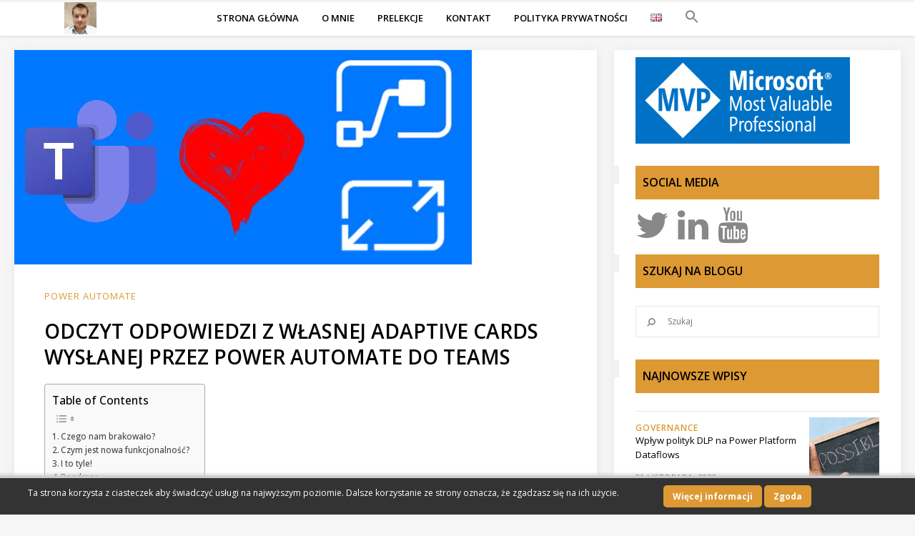

--- FILE ---
content_type: text/html; charset=UTF-8
request_url: https://poszytek.eu/microsoft/office-365/powerautomate/odczyt-odpowiedzi-z-wlasnej-adaptive-cards-wyslanej-przez-power-automate-do-teams/
body_size: 30103
content:
<!DOCTYPE html>
<html lang="pl-PL">
<head>
        	
        <meta charset="UTF-8"/>
        <link rel="profile" href="http://gmpg.org/xfn/11"/>
        <link rel="pingback" href="https://poszytek.eu/xmlrpc.php"/>

                <meta name="viewport" content="width=device-width,initial-scale=1,user-scalable=no">
        
	<script type="application/javascript">var ElatedAjaxUrl = "https://poszytek.eu/wp-admin/admin-ajax.php"</script>	<script type="text/javascript">function theChampLoadEvent(e){var t=window.onload;if(typeof window.onload!="function"){window.onload=e}else{window.onload=function(){t();e()}}}</script>
		<script type="text/javascript">var theChampDefaultLang = 'pl_PL', theChampCloseIconPath = 'https://poszytek.eu/wp-content/plugins/super-socializer/images/close.png';</script>
		<script>var theChampSiteUrl = 'https://poszytek.eu', theChampVerified = 0, theChampEmailPopup = 0, heateorSsMoreSharePopupSearchText = 'Search';</script>
			<script> var theChampFBKey = '', theChampFBLang = 'pl_PL', theChampFbLikeMycred = 0, theChampSsga = 0, theChampCommentNotification = 0, theChampHeateorFcmRecentComments = 0, theChampFbIosLogin = 0; </script>
						<script type="text/javascript">var theChampFBCommentUrl = 'https://poszytek.eu/microsoft/power-platform/powerautomate/odczyt-odpowiedzi-z-wlasnej-adaptive-cards-wyslanej-przez-power-automate-do-teams/'; var theChampFBCommentColor = ''; var theChampFBCommentNumPosts = ''; var theChampFBCommentWidth = '100%'; var theChampFBCommentOrderby = ''; var theChampCommentingTabs = "wordpress,facebook,disqus", theChampGpCommentsUrl = 'https://poszytek.eu/microsoft/power-platform/powerautomate/odczyt-odpowiedzi-z-wlasnej-adaptive-cards-wyslanej-przez-power-automate-do-teams/', theChampDisqusShortname = '', theChampScEnabledTabs = 'wordpress,fb', theChampScLabel = 'Leave a reply', theChampScTabLabels = {"wordpress":"Default Comments (0)","fb":"Facebook Comments","disqus":"Disqus Comments"}, theChampGpCommentsWidth = 0, theChampCommentingId = 'respond'</script>
						<script> var theChampSharingAjaxUrl = 'https://poszytek.eu/wp-admin/admin-ajax.php', heateorSsFbMessengerAPI = 'https://www.facebook.com/dialog/send?app_id=595489497242932&display=popup&link=%encoded_post_url%&redirect_uri=%encoded_post_url%',heateorSsWhatsappShareAPI = 'web', heateorSsUrlCountFetched = [], heateorSsSharesText = 'Shares', heateorSsShareText = 'Share', theChampPluginIconPath = 'https://poszytek.eu/wp-content/plugins/super-socializer/images/logo.png', theChampSaveSharesLocally = 0, theChampHorizontalSharingCountEnable = 0, theChampVerticalSharingCountEnable = 0, theChampSharingOffset = -10, theChampCounterOffset = -10, theChampMobileStickySharingEnabled = 0, heateorSsCopyLinkMessage = "Link copied.";
		var heateorSsVerticalSharingShortUrl = "https://poszytek.eu/microsoft/power-platform/powerautomate/odczyt-odpowiedzi-z-wlasnej-adaptive-cards-wyslanej-przez-power-automate-do-teams/";		</script>
			<style type="text/css">
						.the_champ_button_instagram span.the_champ_svg,a.the_champ_instagram span.the_champ_svg{background:radial-gradient(circle at 30% 107%,#fdf497 0,#fdf497 5%,#fd5949 45%,#d6249f 60%,#285aeb 90%)}
					.the_champ_horizontal_sharing .the_champ_svg,.heateor_ss_standard_follow_icons_container .the_champ_svg{
					background-color:#dd9933!important;background:#dd9933!important;
					color: #fff;
				border-width: 0px;
		border-style: solid;
		border-color: transparent;
	}
		.the_champ_horizontal_sharing .theChampTCBackground{
		color:#666;
	}
		.the_champ_horizontal_sharing span.the_champ_svg:hover,.heateor_ss_standard_follow_icons_container span.the_champ_svg:hover{
				border-color: transparent;
	}
		.the_champ_vertical_sharing span.the_champ_svg,.heateor_ss_floating_follow_icons_container span.the_champ_svg{
					color: #fff;
				border-width: 0px;
		border-style: solid;
		border-color: transparent;
	}
		.the_champ_vertical_sharing .theChampTCBackground{
		color:#666;
	}
		.the_champ_vertical_sharing span.the_champ_svg:hover,.heateor_ss_floating_follow_icons_container span.the_champ_svg:hover{
						border-color: transparent;
		}
	@media screen and (max-width:783px){.the_champ_vertical_sharing{display:none!important}}</style>
	<meta name='robots' content='index, follow, max-image-preview:large, max-snippet:-1, max-video-preview:-1' />
	<style>img:is([sizes="auto" i], [sizes^="auto," i]) { contain-intrinsic-size: 3000px 1500px }</style>
	<link rel="alternate" href="https://poszytek.eu/microsoft/power-platform/powerautomate/odczyt-odpowiedzi-z-wlasnej-adaptive-cards-wyslanej-przez-power-automate-do-teams/" hreflang="pl" />
<link rel="alternate" href="https://poszytek.eu/en/microsoft-en/pp-en/powerautomate-en/register-response-from-custom-adaptive-cards-sent-from-power-automate-to-teams/" hreflang="en" />

	<!-- This site is optimized with the Yoast SEO plugin v26.4 - https://yoast.com/wordpress/plugins/seo/ -->
	<title>Odczyt odpowiedzi z własnej Adaptive Cards wysłanej przez Power Automate do Teams &#8226; Tomasz Poszytek, Business Applications MVP</title>
	<meta name="description" content="Czy wiesz jak wykonać odczyt odpowiedzi z własnej Adaptive Cards wysłanej przez Power Automate do Teams? Jeśli nie, koniecznie przeczytaj jak to zrobić." />
	<link rel="canonical" href="https://poszytek.eu/microsoft/power-platform/powerautomate/odczyt-odpowiedzi-z-wlasnej-adaptive-cards-wyslanej-przez-power-automate-do-teams/" />
	<meta property="og:locale" content="pl_PL" />
	<meta property="og:locale:alternate" content="en_GB" />
	<meta property="og:type" content="article" />
	<meta property="og:title" content="Odczyt odpowiedzi z własnej Adaptive Cards wysłanej przez Power Automate do Teams &#8226; Tomasz Poszytek, Business Applications MVP" />
	<meta property="og:description" content="Czy wiesz jak wykonać odczyt odpowiedzi z własnej Adaptive Cards wysłanej przez Power Automate do Teams? Jeśli nie, koniecznie przeczytaj jak to zrobić." />
	<meta property="og:url" content="https://poszytek.eu/microsoft/power-platform/powerautomate/odczyt-odpowiedzi-z-wlasnej-adaptive-cards-wyslanej-przez-power-automate-do-teams/" />
	<meta property="og:site_name" content="Tomasz Poszytek, Business Applications MVP" />
	<meta property="article:published_time" content="2020-01-10T17:45:00+00:00" />
	<meta property="article:modified_time" content="2020-01-24T16:04:33+00:00" />
	<meta property="og:image" content="https://poszytek.eu/wp-content/uploads/2020/01/visual-flow-adaptivecards-teams.jpg" />
	<meta property="og:image:width" content="640" />
	<meta property="og:image:height" content="300" />
	<meta property="og:image:type" content="image/jpeg" />
	<meta name="author" content="Tomasz Poszytek" />
	<meta name="twitter:card" content="summary_large_image" />
	<meta name="twitter:creator" content="@https://twitter.com/TomaszPoszytek" />
	<meta name="twitter:site" content="@TomaszPoszytek" />
	<meta name="twitter:label1" content="Napisane przez" />
	<meta name="twitter:data1" content="Tomasz Poszytek" />
	<meta name="twitter:label2" content="Szacowany czas czytania" />
	<meta name="twitter:data2" content="5 minut" />
	<script type="application/ld+json" class="yoast-schema-graph">{"@context":"https://schema.org","@graph":[{"@type":"Article","@id":"https://poszytek.eu/microsoft/power-platform/powerautomate/odczyt-odpowiedzi-z-wlasnej-adaptive-cards-wyslanej-przez-power-automate-do-teams/#article","isPartOf":{"@id":"https://poszytek.eu/microsoft/power-platform/powerautomate/odczyt-odpowiedzi-z-wlasnej-adaptive-cards-wyslanej-przez-power-automate-do-teams/"},"author":{"name":"Tomasz Poszytek","@id":"https://poszytek.eu/#/schema/person/8bc371381a5f87591caa48bccb8201fb"},"headline":"Odczyt odpowiedzi z własnej Adaptive Cards wysłanej przez Power Automate do Teams","datePublished":"2020-01-10T17:45:00+00:00","dateModified":"2020-01-24T16:04:33+00:00","mainEntityOfPage":{"@id":"https://poszytek.eu/microsoft/power-platform/powerautomate/odczyt-odpowiedzi-z-wlasnej-adaptive-cards-wyslanej-przez-power-automate-do-teams/"},"wordCount":1060,"commentCount":0,"publisher":{"@id":"https://poszytek.eu/#/schema/person/8bc371381a5f87591caa48bccb8201fb"},"image":{"@id":"https://poszytek.eu/microsoft/power-platform/powerautomate/odczyt-odpowiedzi-z-wlasnej-adaptive-cards-wyslanej-przez-power-automate-do-teams/#primaryimage"},"thumbnailUrl":"https://poszytek.eu/wp-content/uploads/2020/01/visual-flow-adaptivecards-teams.jpg","keywords":["adaptive cards","custom responses","flow action","Form","własne odpowiedzi"],"articleSection":["Power Automate"],"inLanguage":"pl-PL","potentialAction":[{"@type":"CommentAction","name":"Comment","target":["https://poszytek.eu/microsoft/power-platform/powerautomate/odczyt-odpowiedzi-z-wlasnej-adaptive-cards-wyslanej-przez-power-automate-do-teams/#respond"]}]},{"@type":"WebPage","@id":"https://poszytek.eu/microsoft/power-platform/powerautomate/odczyt-odpowiedzi-z-wlasnej-adaptive-cards-wyslanej-przez-power-automate-do-teams/","url":"https://poszytek.eu/microsoft/power-platform/powerautomate/odczyt-odpowiedzi-z-wlasnej-adaptive-cards-wyslanej-przez-power-automate-do-teams/","name":"Odczyt odpowiedzi z własnej Adaptive Cards wysłanej przez Power Automate do Teams &#8226; Tomasz Poszytek, Business Applications MVP","isPartOf":{"@id":"https://poszytek.eu/#website"},"primaryImageOfPage":{"@id":"https://poszytek.eu/microsoft/power-platform/powerautomate/odczyt-odpowiedzi-z-wlasnej-adaptive-cards-wyslanej-przez-power-automate-do-teams/#primaryimage"},"image":{"@id":"https://poszytek.eu/microsoft/power-platform/powerautomate/odczyt-odpowiedzi-z-wlasnej-adaptive-cards-wyslanej-przez-power-automate-do-teams/#primaryimage"},"thumbnailUrl":"https://poszytek.eu/wp-content/uploads/2020/01/visual-flow-adaptivecards-teams.jpg","datePublished":"2020-01-10T17:45:00+00:00","dateModified":"2020-01-24T16:04:33+00:00","description":"Czy wiesz jak wykonać odczyt odpowiedzi z własnej Adaptive Cards wysłanej przez Power Automate do Teams? Jeśli nie, koniecznie przeczytaj jak to zrobić.","breadcrumb":{"@id":"https://poszytek.eu/microsoft/power-platform/powerautomate/odczyt-odpowiedzi-z-wlasnej-adaptive-cards-wyslanej-przez-power-automate-do-teams/#breadcrumb"},"inLanguage":"pl-PL","potentialAction":[{"@type":"ReadAction","target":["https://poszytek.eu/microsoft/power-platform/powerautomate/odczyt-odpowiedzi-z-wlasnej-adaptive-cards-wyslanej-przez-power-automate-do-teams/"]}]},{"@type":"ImageObject","inLanguage":"pl-PL","@id":"https://poszytek.eu/microsoft/power-platform/powerautomate/odczyt-odpowiedzi-z-wlasnej-adaptive-cards-wyslanej-przez-power-automate-do-teams/#primaryimage","url":"https://poszytek.eu/wp-content/uploads/2020/01/visual-flow-adaptivecards-teams.jpg","contentUrl":"https://poszytek.eu/wp-content/uploads/2020/01/visual-flow-adaptivecards-teams.jpg","width":640,"height":300,"caption":"Power Automate + Adaptive Cards + Microsoft Teams"},{"@type":"BreadcrumbList","@id":"https://poszytek.eu/microsoft/power-platform/powerautomate/odczyt-odpowiedzi-z-wlasnej-adaptive-cards-wyslanej-przez-power-automate-do-teams/#breadcrumb","itemListElement":[{"@type":"ListItem","position":1,"name":"Strona główna","item":"https://poszytek.eu/"},{"@type":"ListItem","position":2,"name":"Odczyt odpowiedzi z własnej Adaptive Cards wysłanej przez Power Automate do Teams"}]},{"@type":"WebSite","@id":"https://poszytek.eu/#website","url":"https://poszytek.eu/","name":"Tomasz Poszytek, Business Applications MVP","description":"Power Automate, Power Apps, Office 365, SharePoint, Nintex","publisher":{"@id":"https://poszytek.eu/#/schema/person/8bc371381a5f87591caa48bccb8201fb"},"potentialAction":[{"@type":"SearchAction","target":{"@type":"EntryPoint","urlTemplate":"https://poszytek.eu/?s={search_term_string}"},"query-input":{"@type":"PropertyValueSpecification","valueRequired":true,"valueName":"search_term_string"}}],"inLanguage":"pl-PL"},{"@type":["Person","Organization"],"@id":"https://poszytek.eu/#/schema/person/8bc371381a5f87591caa48bccb8201fb","name":"Tomasz Poszytek","image":{"@type":"ImageObject","inLanguage":"pl-PL","@id":"https://poszytek.eu/#/schema/person/image/","url":"https://poszytek.eu/wp-content/uploads/2018/01/poszu.png","contentUrl":"https://poszytek.eu/wp-content/uploads/2018/01/poszu.png","width":400,"height":491,"caption":"Tomasz Poszytek"},"logo":{"@id":"https://poszytek.eu/#/schema/person/image/"},"description":"Cześć! Nazywam się Tomasz. Jestem ekspertem w dziedzinie automatyzacji procesów i budowaniu rozwiązań dla biznesu z użyciem Power Platform. Jestem Microsoft MVP i Nintex vTE.","sameAs":["https://poszytek.eu/o-mnie","https://www.linkedin.com/in/tomaszposzytek/","https://x.com/https://twitter.com/TomaszPoszytek","https://www.youtube.com/tomaszposzytek"]}]}</script>
	<!-- / Yoast SEO plugin. -->


<link rel='dns-prefetch' href='//www.googletagmanager.com' />
<link rel='dns-prefetch' href='//fonts.googleapis.com' />
<link rel='dns-prefetch' href='//fonts.bunny.net' />
<link rel='dns-prefetch' href='//pagead2.googlesyndication.com' />
<link rel="alternate" type="application/rss+xml" title="Tomasz Poszytek, Business Applications MVP &raquo; Kanał z wpisami" href="https://poszytek.eu/feed/" />
<link rel="alternate" type="application/rss+xml" title="Tomasz Poszytek, Business Applications MVP &raquo; Kanał z komentarzami" href="https://poszytek.eu/comments/feed/" />
<link rel="alternate" type="application/rss+xml" title="Tomasz Poszytek, Business Applications MVP &raquo; Odczyt odpowiedzi z własnej Adaptive Cards wysłanej przez Power Automate do Teams Kanał z komentarzami" href="https://poszytek.eu/microsoft/power-platform/powerautomate/odczyt-odpowiedzi-z-wlasnej-adaptive-cards-wyslanej-przez-power-automate-do-teams/feed/" />
<script type="text/javascript">
/* <![CDATA[ */
window._wpemojiSettings = {"baseUrl":"https:\/\/s.w.org\/images\/core\/emoji\/16.0.1\/72x72\/","ext":".png","svgUrl":"https:\/\/s.w.org\/images\/core\/emoji\/16.0.1\/svg\/","svgExt":".svg","source":{"concatemoji":"https:\/\/poszytek.eu\/wp-includes\/js\/wp-emoji-release.min.js?ver=6.8.3"}};
/*! This file is auto-generated */
!function(s,n){var o,i,e;function c(e){try{var t={supportTests:e,timestamp:(new Date).valueOf()};sessionStorage.setItem(o,JSON.stringify(t))}catch(e){}}function p(e,t,n){e.clearRect(0,0,e.canvas.width,e.canvas.height),e.fillText(t,0,0);var t=new Uint32Array(e.getImageData(0,0,e.canvas.width,e.canvas.height).data),a=(e.clearRect(0,0,e.canvas.width,e.canvas.height),e.fillText(n,0,0),new Uint32Array(e.getImageData(0,0,e.canvas.width,e.canvas.height).data));return t.every(function(e,t){return e===a[t]})}function u(e,t){e.clearRect(0,0,e.canvas.width,e.canvas.height),e.fillText(t,0,0);for(var n=e.getImageData(16,16,1,1),a=0;a<n.data.length;a++)if(0!==n.data[a])return!1;return!0}function f(e,t,n,a){switch(t){case"flag":return n(e,"\ud83c\udff3\ufe0f\u200d\u26a7\ufe0f","\ud83c\udff3\ufe0f\u200b\u26a7\ufe0f")?!1:!n(e,"\ud83c\udde8\ud83c\uddf6","\ud83c\udde8\u200b\ud83c\uddf6")&&!n(e,"\ud83c\udff4\udb40\udc67\udb40\udc62\udb40\udc65\udb40\udc6e\udb40\udc67\udb40\udc7f","\ud83c\udff4\u200b\udb40\udc67\u200b\udb40\udc62\u200b\udb40\udc65\u200b\udb40\udc6e\u200b\udb40\udc67\u200b\udb40\udc7f");case"emoji":return!a(e,"\ud83e\udedf")}return!1}function g(e,t,n,a){var r="undefined"!=typeof WorkerGlobalScope&&self instanceof WorkerGlobalScope?new OffscreenCanvas(300,150):s.createElement("canvas"),o=r.getContext("2d",{willReadFrequently:!0}),i=(o.textBaseline="top",o.font="600 32px Arial",{});return e.forEach(function(e){i[e]=t(o,e,n,a)}),i}function t(e){var t=s.createElement("script");t.src=e,t.defer=!0,s.head.appendChild(t)}"undefined"!=typeof Promise&&(o="wpEmojiSettingsSupports",i=["flag","emoji"],n.supports={everything:!0,everythingExceptFlag:!0},e=new Promise(function(e){s.addEventListener("DOMContentLoaded",e,{once:!0})}),new Promise(function(t){var n=function(){try{var e=JSON.parse(sessionStorage.getItem(o));if("object"==typeof e&&"number"==typeof e.timestamp&&(new Date).valueOf()<e.timestamp+604800&&"object"==typeof e.supportTests)return e.supportTests}catch(e){}return null}();if(!n){if("undefined"!=typeof Worker&&"undefined"!=typeof OffscreenCanvas&&"undefined"!=typeof URL&&URL.createObjectURL&&"undefined"!=typeof Blob)try{var e="postMessage("+g.toString()+"("+[JSON.stringify(i),f.toString(),p.toString(),u.toString()].join(",")+"));",a=new Blob([e],{type:"text/javascript"}),r=new Worker(URL.createObjectURL(a),{name:"wpTestEmojiSupports"});return void(r.onmessage=function(e){c(n=e.data),r.terminate(),t(n)})}catch(e){}c(n=g(i,f,p,u))}t(n)}).then(function(e){for(var t in e)n.supports[t]=e[t],n.supports.everything=n.supports.everything&&n.supports[t],"flag"!==t&&(n.supports.everythingExceptFlag=n.supports.everythingExceptFlag&&n.supports[t]);n.supports.everythingExceptFlag=n.supports.everythingExceptFlag&&!n.supports.flag,n.DOMReady=!1,n.readyCallback=function(){n.DOMReady=!0}}).then(function(){return e}).then(function(){var e;n.supports.everything||(n.readyCallback(),(e=n.source||{}).concatemoji?t(e.concatemoji):e.wpemoji&&e.twemoji&&(t(e.twemoji),t(e.wpemoji)))}))}((window,document),window._wpemojiSettings);
/* ]]> */
</script>
<style id='wp-emoji-styles-inline-css' type='text/css'>

	img.wp-smiley, img.emoji {
		display: inline !important;
		border: none !important;
		box-shadow: none !important;
		height: 1em !important;
		width: 1em !important;
		margin: 0 0.07em !important;
		vertical-align: -0.1em !important;
		background: none !important;
		padding: 0 !important;
	}
</style>
<link rel='stylesheet' id='wp-block-library-css' href='https://poszytek.eu/wp-content/plugins/gutenberg/build/styles/block-library/style.css?ver=22.1.0' type='text/css' media='all' />
<style id='classic-theme-styles-inline-css' type='text/css'>
/*! This file is auto-generated */
.wp-block-button__link{color:#fff;background-color:#32373c;border-radius:9999px;box-shadow:none;text-decoration:none;padding:calc(.667em + 2px) calc(1.333em + 2px);font-size:1.125em}.wp-block-file__button{background:#32373c;color:#fff;text-decoration:none}
</style>
<link rel='stylesheet' id='dashicons-css' href='https://poszytek.eu/wp-includes/css/dashicons.min.css?ver=6.8.3' type='text/css' media='all' />
<link rel='stylesheet' id='wp-components-css' href='https://poszytek.eu/wp-content/plugins/gutenberg/build/styles/components/style.css?ver=22.1.0' type='text/css' media='all' />
<link rel='stylesheet' id='wp-commands-css' href='https://poszytek.eu/wp-content/plugins/gutenberg/build/styles/commands/style.css?ver=22.1.0' type='text/css' media='all' />
<link rel='stylesheet' id='wp-preferences-css' href='https://poszytek.eu/wp-content/plugins/gutenberg/build/styles/preferences/style.css?ver=22.1.0' type='text/css' media='all' />
<link rel='stylesheet' id='wp-block-editor-css' href='https://poszytek.eu/wp-content/plugins/gutenberg/build/styles/block-editor/style.css?ver=22.1.0' type='text/css' media='all' />
<link rel='stylesheet' id='popup-maker-block-library-style-css' href='https://poszytek.eu/wp-content/plugins/popup-maker/dist/packages/block-library-style.css?ver=dbea705cfafe089d65f1' type='text/css' media='all' />
<link rel='stylesheet' id='contact-form-7-css' href='https://poszytek.eu/wp-content/plugins/contact-form-7/includes/css/styles.css?ver=6.1.3' type='text/css' media='all' />
<style id='global-styles-inline-css' type='text/css'>
:root{--wp--preset--aspect-ratio--square: 1;--wp--preset--aspect-ratio--4-3: 4/3;--wp--preset--aspect-ratio--3-4: 3/4;--wp--preset--aspect-ratio--3-2: 3/2;--wp--preset--aspect-ratio--2-3: 2/3;--wp--preset--aspect-ratio--16-9: 16/9;--wp--preset--aspect-ratio--9-16: 9/16;--wp--preset--color--black: #000000;--wp--preset--color--cyan-bluish-gray: #abb8c3;--wp--preset--color--white: #ffffff;--wp--preset--color--pale-pink: #f78da7;--wp--preset--color--vivid-red: #cf2e2e;--wp--preset--color--luminous-vivid-orange: #ff6900;--wp--preset--color--luminous-vivid-amber: #fcb900;--wp--preset--color--light-green-cyan: #7bdcb5;--wp--preset--color--vivid-green-cyan: #00d084;--wp--preset--color--pale-cyan-blue: #8ed1fc;--wp--preset--color--vivid-cyan-blue: #0693e3;--wp--preset--color--vivid-purple: #9b51e0;--wp--preset--gradient--vivid-cyan-blue-to-vivid-purple: linear-gradient(135deg,rgb(6,147,227) 0%,rgb(155,81,224) 100%);--wp--preset--gradient--light-green-cyan-to-vivid-green-cyan: linear-gradient(135deg,rgb(122,220,180) 0%,rgb(0,208,130) 100%);--wp--preset--gradient--luminous-vivid-amber-to-luminous-vivid-orange: linear-gradient(135deg,rgb(252,185,0) 0%,rgb(255,105,0) 100%);--wp--preset--gradient--luminous-vivid-orange-to-vivid-red: linear-gradient(135deg,rgb(255,105,0) 0%,rgb(207,46,46) 100%);--wp--preset--gradient--very-light-gray-to-cyan-bluish-gray: linear-gradient(135deg,rgb(238,238,238) 0%,rgb(169,184,195) 100%);--wp--preset--gradient--cool-to-warm-spectrum: linear-gradient(135deg,rgb(74,234,220) 0%,rgb(151,120,209) 20%,rgb(207,42,186) 40%,rgb(238,44,130) 60%,rgb(251,105,98) 80%,rgb(254,248,76) 100%);--wp--preset--gradient--blush-light-purple: linear-gradient(135deg,rgb(255,206,236) 0%,rgb(152,150,240) 100%);--wp--preset--gradient--blush-bordeaux: linear-gradient(135deg,rgb(254,205,165) 0%,rgb(254,45,45) 50%,rgb(107,0,62) 100%);--wp--preset--gradient--luminous-dusk: linear-gradient(135deg,rgb(255,203,112) 0%,rgb(199,81,192) 50%,rgb(65,88,208) 100%);--wp--preset--gradient--pale-ocean: linear-gradient(135deg,rgb(255,245,203) 0%,rgb(182,227,212) 50%,rgb(51,167,181) 100%);--wp--preset--gradient--electric-grass: linear-gradient(135deg,rgb(202,248,128) 0%,rgb(113,206,126) 100%);--wp--preset--gradient--midnight: linear-gradient(135deg,rgb(2,3,129) 0%,rgb(40,116,252) 100%);--wp--preset--font-size--small: 13px;--wp--preset--font-size--medium: 20px;--wp--preset--font-size--large: 36px;--wp--preset--font-size--x-large: 42px;--wp--preset--spacing--20: 0.44rem;--wp--preset--spacing--30: 0.67rem;--wp--preset--spacing--40: 1rem;--wp--preset--spacing--50: 1.5rem;--wp--preset--spacing--60: 2.25rem;--wp--preset--spacing--70: 3.38rem;--wp--preset--spacing--80: 5.06rem;--wp--preset--shadow--natural: 6px 6px 9px rgba(0, 0, 0, 0.2);--wp--preset--shadow--deep: 12px 12px 50px rgba(0, 0, 0, 0.4);--wp--preset--shadow--sharp: 6px 6px 0px rgba(0, 0, 0, 0.2);--wp--preset--shadow--outlined: 6px 6px 0px -3px rgb(255, 255, 255), 6px 6px rgb(0, 0, 0);--wp--preset--shadow--crisp: 6px 6px 0px rgb(0, 0, 0);}:where(.is-layout-flex){gap: 0.5em;}:where(.is-layout-grid){gap: 0.5em;}body .is-layout-flex{display: flex;}.is-layout-flex{flex-wrap: wrap;align-items: center;}.is-layout-flex > :is(*, div){margin: 0;}body .is-layout-grid{display: grid;}.is-layout-grid > :is(*, div){margin: 0;}:where(.wp-block-columns.is-layout-flex){gap: 2em;}:where(.wp-block-columns.is-layout-grid){gap: 2em;}:where(.wp-block-post-template.is-layout-flex){gap: 1.25em;}:where(.wp-block-post-template.is-layout-grid){gap: 1.25em;}.has-black-color{color: var(--wp--preset--color--black) !important;}.has-cyan-bluish-gray-color{color: var(--wp--preset--color--cyan-bluish-gray) !important;}.has-white-color{color: var(--wp--preset--color--white) !important;}.has-pale-pink-color{color: var(--wp--preset--color--pale-pink) !important;}.has-vivid-red-color{color: var(--wp--preset--color--vivid-red) !important;}.has-luminous-vivid-orange-color{color: var(--wp--preset--color--luminous-vivid-orange) !important;}.has-luminous-vivid-amber-color{color: var(--wp--preset--color--luminous-vivid-amber) !important;}.has-light-green-cyan-color{color: var(--wp--preset--color--light-green-cyan) !important;}.has-vivid-green-cyan-color{color: var(--wp--preset--color--vivid-green-cyan) !important;}.has-pale-cyan-blue-color{color: var(--wp--preset--color--pale-cyan-blue) !important;}.has-vivid-cyan-blue-color{color: var(--wp--preset--color--vivid-cyan-blue) !important;}.has-vivid-purple-color{color: var(--wp--preset--color--vivid-purple) !important;}.has-black-background-color{background-color: var(--wp--preset--color--black) !important;}.has-cyan-bluish-gray-background-color{background-color: var(--wp--preset--color--cyan-bluish-gray) !important;}.has-white-background-color{background-color: var(--wp--preset--color--white) !important;}.has-pale-pink-background-color{background-color: var(--wp--preset--color--pale-pink) !important;}.has-vivid-red-background-color{background-color: var(--wp--preset--color--vivid-red) !important;}.has-luminous-vivid-orange-background-color{background-color: var(--wp--preset--color--luminous-vivid-orange) !important;}.has-luminous-vivid-amber-background-color{background-color: var(--wp--preset--color--luminous-vivid-amber) !important;}.has-light-green-cyan-background-color{background-color: var(--wp--preset--color--light-green-cyan) !important;}.has-vivid-green-cyan-background-color{background-color: var(--wp--preset--color--vivid-green-cyan) !important;}.has-pale-cyan-blue-background-color{background-color: var(--wp--preset--color--pale-cyan-blue) !important;}.has-vivid-cyan-blue-background-color{background-color: var(--wp--preset--color--vivid-cyan-blue) !important;}.has-vivid-purple-background-color{background-color: var(--wp--preset--color--vivid-purple) !important;}.has-black-border-color{border-color: var(--wp--preset--color--black) !important;}.has-cyan-bluish-gray-border-color{border-color: var(--wp--preset--color--cyan-bluish-gray) !important;}.has-white-border-color{border-color: var(--wp--preset--color--white) !important;}.has-pale-pink-border-color{border-color: var(--wp--preset--color--pale-pink) !important;}.has-vivid-red-border-color{border-color: var(--wp--preset--color--vivid-red) !important;}.has-luminous-vivid-orange-border-color{border-color: var(--wp--preset--color--luminous-vivid-orange) !important;}.has-luminous-vivid-amber-border-color{border-color: var(--wp--preset--color--luminous-vivid-amber) !important;}.has-light-green-cyan-border-color{border-color: var(--wp--preset--color--light-green-cyan) !important;}.has-vivid-green-cyan-border-color{border-color: var(--wp--preset--color--vivid-green-cyan) !important;}.has-pale-cyan-blue-border-color{border-color: var(--wp--preset--color--pale-cyan-blue) !important;}.has-vivid-cyan-blue-border-color{border-color: var(--wp--preset--color--vivid-cyan-blue) !important;}.has-vivid-purple-border-color{border-color: var(--wp--preset--color--vivid-purple) !important;}.has-vivid-cyan-blue-to-vivid-purple-gradient-background{background: var(--wp--preset--gradient--vivid-cyan-blue-to-vivid-purple) !important;}.has-light-green-cyan-to-vivid-green-cyan-gradient-background{background: var(--wp--preset--gradient--light-green-cyan-to-vivid-green-cyan) !important;}.has-luminous-vivid-amber-to-luminous-vivid-orange-gradient-background{background: var(--wp--preset--gradient--luminous-vivid-amber-to-luminous-vivid-orange) !important;}.has-luminous-vivid-orange-to-vivid-red-gradient-background{background: var(--wp--preset--gradient--luminous-vivid-orange-to-vivid-red) !important;}.has-very-light-gray-to-cyan-bluish-gray-gradient-background{background: var(--wp--preset--gradient--very-light-gray-to-cyan-bluish-gray) !important;}.has-cool-to-warm-spectrum-gradient-background{background: var(--wp--preset--gradient--cool-to-warm-spectrum) !important;}.has-blush-light-purple-gradient-background{background: var(--wp--preset--gradient--blush-light-purple) !important;}.has-blush-bordeaux-gradient-background{background: var(--wp--preset--gradient--blush-bordeaux) !important;}.has-luminous-dusk-gradient-background{background: var(--wp--preset--gradient--luminous-dusk) !important;}.has-pale-ocean-gradient-background{background: var(--wp--preset--gradient--pale-ocean) !important;}.has-electric-grass-gradient-background{background: var(--wp--preset--gradient--electric-grass) !important;}.has-midnight-gradient-background{background: var(--wp--preset--gradient--midnight) !important;}.has-small-font-size{font-size: var(--wp--preset--font-size--small) !important;}.has-medium-font-size{font-size: var(--wp--preset--font-size--medium) !important;}.has-large-font-size{font-size: var(--wp--preset--font-size--large) !important;}.has-x-large-font-size{font-size: var(--wp--preset--font-size--x-large) !important;}
:where(.wp-block-columns.is-layout-flex){gap: 2em;}:where(.wp-block-columns.is-layout-grid){gap: 2em;}
:root :where(.wp-block-pullquote){font-size: 1.5em;line-height: 1.6;}
:where(.wp-block-post-template.is-layout-flex){gap: 1.25em;}:where(.wp-block-post-template.is-layout-grid){gap: 1.25em;}
:where(.wp-block-term-template.is-layout-flex){gap: 1.25em;}:where(.wp-block-term-template.is-layout-grid){gap: 1.25em;}
</style>
<link rel='stylesheet' id='perfect-pullquotes-styles-css' href='https://poszytek.eu/wp-content/plugins/perfect-pullquotes/perfect-pullquotes.css?ver=1.7.5' type='text/css' media='all' />
<link rel='stylesheet' id='scnb-cookiebar-css-css' href='https://poszytek.eu/wp-content/plugins/simple-cookie-notification-bar/assets/css/style.min.css?ver=1.5' type='text/css' media='all' />
<link rel='stylesheet' id='ivory-search-styles-css' href='https://poszytek.eu/wp-content/plugins/add-search-to-menu/public/css/ivory-search.min.css?ver=5.5.12' type='text/css' media='all' />
<link rel='stylesheet' id='ez-toc-css' href='https://poszytek.eu/wp-content/plugins/easy-table-of-contents/assets/css/screen.min.css?ver=2.0.77' type='text/css' media='all' />
<style id='ez-toc-inline-css' type='text/css'>
div#ez-toc-container .ez-toc-title {font-size: 120%;}div#ez-toc-container .ez-toc-title {font-weight: 500;}div#ez-toc-container ul li , div#ez-toc-container ul li a {font-size: 95%;}div#ez-toc-container ul li , div#ez-toc-container ul li a {font-weight: 500;}div#ez-toc-container nav ul ul li {font-size: 90%;}.ez-toc-box-title {font-weight: bold; margin-bottom: 10px; text-align: center; text-transform: uppercase; letter-spacing: 1px; color: #666; padding-bottom: 5px;position:absolute;top:-4%;left:5%;background-color: inherit;transition: top 0.3s ease;}.ez-toc-box-title.toc-closed {top:-25%;}
.ez-toc-container-direction {direction: ltr;}.ez-toc-counter ul{counter-reset: item ;}.ez-toc-counter nav ul li a::before {content: counters(item, '.', decimal) '. ';display: inline-block;counter-increment: item;flex-grow: 0;flex-shrink: 0;margin-right: .2em; float: left; }.ez-toc-widget-direction {direction: ltr;}.ez-toc-widget-container ul{counter-reset: item ;}.ez-toc-widget-container nav ul li a::before {content: counters(item, '.', decimal) '. ';display: inline-block;counter-increment: item;flex-grow: 0;flex-shrink: 0;margin-right: .2em; float: left; }
</style>
<link rel='stylesheet' id='flow-elated-default-style-css' href='https://poszytek.eu/wp-content/themes/flow/style.css?ver=6.8.3' type='text/css' media='all' />
<link rel='stylesheet' id='flow-elated-modules-plugins-css' href='https://poszytek.eu/wp-content/themes/flow/assets/css/plugins.min.css?ver=6.8.3' type='text/css' media='all' />
<link rel='stylesheet' id='flow-elated-modules-css' href='https://poszytek.eu/wp-content/themes/flow/assets/css/modules.min.css?ver=6.8.3' type='text/css' media='all' />
<style id='flow-elated-modules-inline-css' type='text/css'>
.menu_icon.blank.fa {
    display: initial !important;
}

h2, h3, p.has-background {
    margin: 20px 0 20px 0 !important;
}

p.has-background {
    background-blend-mode: lighten;
}

aside .eltd-blog-list-holder .eltd-item-info-section, aside.eltd-sidebar .widget ul li a {
    color: #000;
    text-transform: initial !important;
    font-family: "Open Sans", sans-serif !important;
    font-size: 13px !important;
    font-weight: 400 !important;
}

.eltd-post-info-category {
    font-family: "Open Sans", sans-serif !important;
    font-size: 13px !important;
    font-weight: 400 !important;
    text-transform: uppercase !important;
    color: #dd9933 !important;
}

.eltd-blog-like {
    display: none !important;
}

aside h6 {
    color: #000 !important;
    background-color: #dd9933 !important;
    padding: 10px !important;
}

.eltd-text-holder h4 {
  padding: 10px 0 10px 0;
  font-weight: 600 !important;
}

article .eltd-more-link-container>a {
    color: #000 !important;
    font-family: "Open Sans", sans-serif !important;
    font-weight: 600 !important;
}

aside .eltd-blog-list-holder .eltd-item-info-section span {
    font-size: 12px !important;
    text-transform: uppercase !important;
    font-weight: 600 !important;
    font-family: "Open Sans", sans-serif !important;
}

aside.eltd-sidebar .widget ul li {
    color: #000;
    text-transform: initial !important;
    font-family: "Open Sans", sans-serif !important;
    font-size: 13px !important;
    font-weight: 600 !important;
}

.eltd-main-menu>ul>li>a {
    font-family: "Open Sans", sans-serif !important;
    font-size: 13px !important;
    font-weight: 600 !important;
    letter-spacing: normal !important;
}

.eltd-icon-font-elegant.icon_menu {
    font-size: 40px !important;
}

.eltd-main-menu>ul>li>a>span.item_outer {
    display: block !important;
}

.astm-search-menu.is-menu.popup {
    display: table;
}

.astm-search-menu.is-menu.popup>a {
    vertical-align: middle;
    display: table-cell;
}

.astm-search-menu.is-menu.popup>a>svg {
    padding: 0 16px;
}

.is-form-style button.is-search-submit {
    float: left;
    border: 0 !important;
    position: relative;
    margin-left: 10px !important;
}

.is-form-style input.is-search-submit, .is-search-icon {
    background: #df9933 !important;
    border: 1px solid #ce7f0c !important;
    display: block !important;
}

.is-search-form.is-form-id-2717>label {
    float: left;
}
.wp-block-latest-posts.wp-block-latest-posts__list a {
    font-weight: 800 !important;
}
li, table {
color: #000 !important;
}
</style>
<link rel='stylesheet' id='eltd-font_awesome-css' href='https://poszytek.eu/wp-content/themes/flow/assets/css/font-awesome/css/font-awesome.min.css?ver=6.8.3' type='text/css' media='all' />
<link rel='stylesheet' id='eltd-font_elegant-css' href='https://poszytek.eu/wp-content/themes/flow/assets/css/elegant-icons/style.min.css?ver=6.8.3' type='text/css' media='all' />
<link rel='stylesheet' id='eltd-ion_icons-css' href='https://poszytek.eu/wp-content/themes/flow/assets/css/ion-icons/css/ionicons.min.css?ver=6.8.3' type='text/css' media='all' />
<link rel='stylesheet' id='eltd-linea_icons-css' href='https://poszytek.eu/wp-content/themes/flow/assets/css/linea-icons/style.css?ver=6.8.3' type='text/css' media='all' />
<link rel='stylesheet' id='eltd-simple_line_icons-css' href='https://poszytek.eu/wp-content/themes/flow/assets/css/simple-line-icons/simple-line-icons.css?ver=6.8.3' type='text/css' media='all' />
<link rel='stylesheet' id='eltd-dripicons-css' href='https://poszytek.eu/wp-content/themes/flow/assets/css/dripicons/dripicons.css?ver=6.8.3' type='text/css' media='all' />
<link rel='stylesheet' id='flow-elated-blog-css' href='https://poszytek.eu/wp-content/themes/flow/assets/css/blog.min.css?ver=6.8.3' type='text/css' media='all' />
<link rel='stylesheet' id='mediaelement-css' href='https://poszytek.eu/wp-includes/js/mediaelement/mediaelementplayer-legacy.min.css?ver=4.2.17' type='text/css' media='all' />
<link rel='stylesheet' id='wp-mediaelement-css' href='https://poszytek.eu/wp-includes/js/mediaelement/wp-mediaelement.min.css?ver=6.8.3' type='text/css' media='all' />
<link rel='stylesheet' id='flow-elated-style-dynamic-css' href='https://poszytek.eu/wp-content/themes/flow/assets/css/style_dynamic.css?ver=1646931184' type='text/css' media='all' />
<link rel='stylesheet' id='flow-elated-modules-responsive-css' href='https://poszytek.eu/wp-content/themes/flow/assets/css/modules-responsive.min.css?ver=6.8.3' type='text/css' media='all' />
<link rel='stylesheet' id='flow-elated-blog-responsive-css' href='https://poszytek.eu/wp-content/themes/flow/assets/css/blog-responsive.min.css?ver=6.8.3' type='text/css' media='all' />
<link rel='stylesheet' id='flow-elated-style-dynamic-responsive-css' href='https://poszytek.eu/wp-content/themes/flow/assets/css/style_dynamic_responsive.css?ver=1646931184' type='text/css' media='all' />
<link rel='stylesheet' id='flow-elated-google-fonts-css' href='https://fonts.googleapis.com/css?family=Open+Sans%3A100%2C100italic%2C200%2C200italic%2C300%2C300italic%2C400%2C400italic%2C500%2C500italic%2C600%2C600italic%2C700%2C700italic%2C800%2C800italic%2C900%2C900italic%7CNoto+Sans%3A100%2C100italic%2C200%2C200italic%2C300%2C300italic%2C400%2C400italic%2C500%2C500italic%2C600%2C600italic%2C700%2C700italic%2C800%2C800italic%2C900%2C900italic%7COswald%3A100%2C100italic%2C200%2C200italic%2C300%2C300italic%2C400%2C400italic%2C500%2C500italic%2C600%2C600italic%2C700%2C700italic%2C800%2C800italic%2C900%2C900italic%7COpen+Sans%3A100%2C100italic%2C200%2C200italic%2C300%2C300italic%2C400%2C400italic%2C500%2C500italic%2C600%2C600italic%2C700%2C700italic%2C800%2C800italic%2C900%2C900italic&#038;subset=latin%2Clatin-ext&#038;ver=1.0.0' type='text/css' media='all' />
<link rel='stylesheet' id='sab-font-css' href='https://fonts.bunny.net/css?family=Archivo+Narrow:400,700,400italic,700italic|Arimo:400,700,400italic,700italic&#038;subset=latin' type='text/css' media='all' />
<link rel='stylesheet' id='the_champ_frontend_css-css' href='https://poszytek.eu/wp-content/plugins/super-socializer/css/front.css?ver=7.14.5' type='text/css' media='all' />
<link rel='stylesheet' id='tablepress-default-css' href='https://poszytek.eu/wp-content/plugins/tablepress/css/build/default.css?ver=3.2.5' type='text/css' media='all' />
<link rel='stylesheet' id='popup-maker-site-css' href='//poszytek.eu/wp-content/uploads/pum/pum-site-styles.css?generated=1763725254&#038;ver=1.21.5' type='text/css' media='all' />
<link rel='stylesheet' id='enlighterjs-css' href='https://poszytek.eu/wp-content/plugins/enlighter/cache/enlighterjs.min.css?ver=Jp9MiFtga8S0jey' type='text/css' media='all' />
<script type="text/javascript" src="https://poszytek.eu/wp-includes/js/jquery/jquery.min.js?ver=3.7.1" id="jquery-core-js"></script>
<script type="text/javascript" src="https://poszytek.eu/wp-includes/js/jquery/jquery-migrate.min.js?ver=3.4.1" id="jquery-migrate-js"></script>
<script type="text/javascript" id="scnb-cookiebar-js-js-extra">
/* <![CDATA[ */
var scnb_vars = {"domain_name":"poszytek.eu"};
/* ]]> */
</script>
<script type="text/javascript" src="https://poszytek.eu/wp-content/plugins/simple-cookie-notification-bar/assets/js/script.js?ver=1.5" id="scnb-cookiebar-js-js"></script>

<!-- Fragment znacznika Google (gtag.js) dodany przez Site Kit -->
<!-- Fragment Google Analytics dodany przez Site Kit -->
<!-- Fragment reklamy Google dodany przez Site Kit -->
<script type="text/javascript" src="https://www.googletagmanager.com/gtag/js?id=G-9846TNZ39B" id="google_gtagjs-js" async></script>
<script type="text/javascript" id="google_gtagjs-js-after">
/* <![CDATA[ */
window.dataLayer = window.dataLayer || [];function gtag(){dataLayer.push(arguments);}
gtag("set","linker",{"domains":["poszytek.eu"]});
gtag("js", new Date());
gtag("set", "developer_id.dZTNiMT", true);
gtag("config", "G-9846TNZ39B");
gtag("config", "AW-1040702204");
/* ]]> */
</script>
<link rel="https://api.w.org/" href="https://poszytek.eu/wp-json/" /><link rel="alternate" title="JSON" type="application/json" href="https://poszytek.eu/wp-json/wp/v2/posts/2326" /><link rel="EditURI" type="application/rsd+xml" title="RSD" href="https://poszytek.eu/xmlrpc.php?rsd" />
<meta name="generator" content="WordPress 6.8.3" />
<link rel='shortlink' href='https://poszytek.eu/?p=2326' />
<link rel="alternate" title="oEmbed (JSON)" type="application/json+oembed" href="https://poszytek.eu/wp-json/oembed/1.0/embed?url=https%3A%2F%2Fposzytek.eu%2Fmicrosoft%2Fpower-platform%2Fpowerautomate%2Fodczyt-odpowiedzi-z-wlasnej-adaptive-cards-wyslanej-przez-power-automate-do-teams%2F&#038;lang=pl" />
<link rel="alternate" title="oEmbed (XML)" type="text/xml+oembed" href="https://poszytek.eu/wp-json/oembed/1.0/embed?url=https%3A%2F%2Fposzytek.eu%2Fmicrosoft%2Fpower-platform%2Fpowerautomate%2Fodczyt-odpowiedzi-z-wlasnej-adaptive-cards-wyslanej-przez-power-automate-do-teams%2F&#038;format=xml&#038;lang=pl" />
<meta name="generator" content="Site Kit by Google 1.166.0" /><style type="text/css">/* generated in /home/users/lucky/public_html/luckys/wp-content/themes/flow/functions.php flow_elated_page_padding function */
.single-post .eltd-content .eltd-content-inner>.eltd-container>.eltd-container-inner, .single-post .eltd-content .eltd-content-inner>.eltd-full-width>.eltd-full-width-inner { padding: 20px 20px 20px 20px;}

</style>
<!-- Znaczniki meta Google AdSense dodane przez Site Kit -->
<meta name="google-adsense-platform-account" content="ca-host-pub-2644536267352236">
<meta name="google-adsense-platform-domain" content="sitekit.withgoogle.com">
<!-- Zakończ dodawanie meta znaczników Google AdSense przez Site Kit -->
<style type="text/css">.recentcomments a{display:inline !important;padding:0 !important;margin:0 !important;}</style>
<!-- Fragment Google AdSense dodany przez Site Kit -->
<script type="text/javascript" async="async" src="https://pagead2.googlesyndication.com/pagead/js/adsbygoogle.js?client=ca-pub-7097550760842029&amp;host=ca-host-pub-2644536267352236" crossorigin="anonymous"></script>

<!-- Zakończ fragment Google AdSense dodany przez Site Kit -->
<style type="text/css">.saboxplugin-wrap{-webkit-box-sizing:border-box;-moz-box-sizing:border-box;-ms-box-sizing:border-box;box-sizing:border-box;border:1px solid #eee;width:100%;clear:both;display:block;overflow:hidden;word-wrap:break-word;position:relative}.saboxplugin-wrap .saboxplugin-gravatar{float:left;padding:0 20px 20px 20px}.saboxplugin-wrap .saboxplugin-gravatar img{max-width:100px;height:auto;border-radius:0;}.saboxplugin-wrap .saboxplugin-authorname{font-size:18px;line-height:1;margin:20px 0 0 20px;display:block}.saboxplugin-wrap .saboxplugin-authorname a{text-decoration:none}.saboxplugin-wrap .saboxplugin-authorname a:focus{outline:0}.saboxplugin-wrap .saboxplugin-desc{display:block;margin:5px 20px}.saboxplugin-wrap .saboxplugin-desc a{text-decoration:underline}.saboxplugin-wrap .saboxplugin-desc p{margin:5px 0 12px}.saboxplugin-wrap .saboxplugin-web{margin:0 20px 15px;text-align:left}.saboxplugin-wrap .sab-web-position{text-align:right}.saboxplugin-wrap .saboxplugin-web a{color:#ccc;text-decoration:none}.saboxplugin-wrap .saboxplugin-socials{position:relative;display:block;background:#fcfcfc;padding:5px;border-top:1px solid #eee}.saboxplugin-wrap .saboxplugin-socials a svg{width:20px;height:20px}.saboxplugin-wrap .saboxplugin-socials a svg .st2{fill:#fff; transform-origin:center center;}.saboxplugin-wrap .saboxplugin-socials a svg .st1{fill:rgba(0,0,0,.3)}.saboxplugin-wrap .saboxplugin-socials a:hover{opacity:.8;-webkit-transition:opacity .4s;-moz-transition:opacity .4s;-o-transition:opacity .4s;transition:opacity .4s;box-shadow:none!important;-webkit-box-shadow:none!important}.saboxplugin-wrap .saboxplugin-socials .saboxplugin-icon-color{box-shadow:none;padding:0;border:0;-webkit-transition:opacity .4s;-moz-transition:opacity .4s;-o-transition:opacity .4s;transition:opacity .4s;display:inline-block;color:#fff;font-size:0;text-decoration:inherit;margin:5px;-webkit-border-radius:0;-moz-border-radius:0;-ms-border-radius:0;-o-border-radius:0;border-radius:0;overflow:hidden}.saboxplugin-wrap .saboxplugin-socials .saboxplugin-icon-grey{text-decoration:inherit;box-shadow:none;position:relative;display:-moz-inline-stack;display:inline-block;vertical-align:middle;zoom:1;margin:10px 5px;color:#444;fill:#444}.clearfix:after,.clearfix:before{content:' ';display:table;line-height:0;clear:both}.ie7 .clearfix{zoom:1}.saboxplugin-socials.sabox-colored .saboxplugin-icon-color .sab-twitch{border-color:#38245c}.saboxplugin-socials.sabox-colored .saboxplugin-icon-color .sab-behance{border-color:#003eb0}.saboxplugin-socials.sabox-colored .saboxplugin-icon-color .sab-deviantart{border-color:#036824}.saboxplugin-socials.sabox-colored .saboxplugin-icon-color .sab-digg{border-color:#00327c}.saboxplugin-socials.sabox-colored .saboxplugin-icon-color .sab-dribbble{border-color:#ba1655}.saboxplugin-socials.sabox-colored .saboxplugin-icon-color .sab-facebook{border-color:#1e2e4f}.saboxplugin-socials.sabox-colored .saboxplugin-icon-color .sab-flickr{border-color:#003576}.saboxplugin-socials.sabox-colored .saboxplugin-icon-color .sab-github{border-color:#264874}.saboxplugin-socials.sabox-colored .saboxplugin-icon-color .sab-google{border-color:#0b51c5}.saboxplugin-socials.sabox-colored .saboxplugin-icon-color .sab-html5{border-color:#902e13}.saboxplugin-socials.sabox-colored .saboxplugin-icon-color .sab-instagram{border-color:#1630aa}.saboxplugin-socials.sabox-colored .saboxplugin-icon-color .sab-linkedin{border-color:#00344f}.saboxplugin-socials.sabox-colored .saboxplugin-icon-color .sab-pinterest{border-color:#5b040e}.saboxplugin-socials.sabox-colored .saboxplugin-icon-color .sab-reddit{border-color:#992900}.saboxplugin-socials.sabox-colored .saboxplugin-icon-color .sab-rss{border-color:#a43b0a}.saboxplugin-socials.sabox-colored .saboxplugin-icon-color .sab-sharethis{border-color:#5d8420}.saboxplugin-socials.sabox-colored .saboxplugin-icon-color .sab-soundcloud{border-color:#995200}.saboxplugin-socials.sabox-colored .saboxplugin-icon-color .sab-spotify{border-color:#0f612c}.saboxplugin-socials.sabox-colored .saboxplugin-icon-color .sab-stackoverflow{border-color:#a95009}.saboxplugin-socials.sabox-colored .saboxplugin-icon-color .sab-steam{border-color:#006388}.saboxplugin-socials.sabox-colored .saboxplugin-icon-color .sab-user_email{border-color:#b84e05}.saboxplugin-socials.sabox-colored .saboxplugin-icon-color .sab-tumblr{border-color:#10151b}.saboxplugin-socials.sabox-colored .saboxplugin-icon-color .sab-twitter{border-color:#0967a0}.saboxplugin-socials.sabox-colored .saboxplugin-icon-color .sab-vimeo{border-color:#0d7091}.saboxplugin-socials.sabox-colored .saboxplugin-icon-color .sab-windows{border-color:#003f71}.saboxplugin-socials.sabox-colored .saboxplugin-icon-color .sab-whatsapp{border-color:#003f71}.saboxplugin-socials.sabox-colored .saboxplugin-icon-color .sab-wordpress{border-color:#0f3647}.saboxplugin-socials.sabox-colored .saboxplugin-icon-color .sab-yahoo{border-color:#14002d}.saboxplugin-socials.sabox-colored .saboxplugin-icon-color .sab-youtube{border-color:#900}.saboxplugin-socials.sabox-colored .saboxplugin-icon-color .sab-xing{border-color:#000202}.saboxplugin-socials.sabox-colored .saboxplugin-icon-color .sab-mixcloud{border-color:#2475a0}.saboxplugin-socials.sabox-colored .saboxplugin-icon-color .sab-vk{border-color:#243549}.saboxplugin-socials.sabox-colored .saboxplugin-icon-color .sab-medium{border-color:#00452c}.saboxplugin-socials.sabox-colored .saboxplugin-icon-color .sab-quora{border-color:#420e00}.saboxplugin-socials.sabox-colored .saboxplugin-icon-color .sab-meetup{border-color:#9b181c}.saboxplugin-socials.sabox-colored .saboxplugin-icon-color .sab-goodreads{border-color:#000}.saboxplugin-socials.sabox-colored .saboxplugin-icon-color .sab-snapchat{border-color:#999700}.saboxplugin-socials.sabox-colored .saboxplugin-icon-color .sab-500px{border-color:#00557f}.saboxplugin-socials.sabox-colored .saboxplugin-icon-color .sab-mastodont{border-color:#185886}.sabox-plus-item{margin-bottom:20px}@media screen and (max-width:480px){.saboxplugin-wrap{text-align:center}.saboxplugin-wrap .saboxplugin-gravatar{float:none;padding:20px 0;text-align:center;margin:0 auto;display:block}.saboxplugin-wrap .saboxplugin-gravatar img{float:none;display:inline-block;display:-moz-inline-stack;vertical-align:middle;zoom:1}.saboxplugin-wrap .saboxplugin-desc{margin:0 10px 20px;text-align:center}.saboxplugin-wrap .saboxplugin-authorname{text-align:center;margin:10px 0 20px}}body .saboxplugin-authorname a,body .saboxplugin-authorname a:hover{box-shadow:none;-webkit-box-shadow:none}a.sab-profile-edit{font-size:16px!important;line-height:1!important}.sab-edit-settings a,a.sab-profile-edit{color:#0073aa!important;box-shadow:none!important;-webkit-box-shadow:none!important}.sab-edit-settings{margin-right:15px;position:absolute;right:0;z-index:2;bottom:10px;line-height:20px}.sab-edit-settings i{margin-left:5px}.saboxplugin-socials{line-height:1!important}.rtl .saboxplugin-wrap .saboxplugin-gravatar{float:right}.rtl .saboxplugin-wrap .saboxplugin-authorname{display:flex;align-items:center}.rtl .saboxplugin-wrap .saboxplugin-authorname .sab-profile-edit{margin-right:10px}.rtl .sab-edit-settings{right:auto;left:0}img.sab-custom-avatar{max-width:75px;}.saboxplugin-wrap .saboxplugin-authorname {font-family:"Archivo Narrow";}.saboxplugin-wrap .saboxplugin-desc {font-family:Arimo;}.saboxplugin-wrap {margin-top:0px; margin-bottom:45px; padding: 0px 0px }.saboxplugin-wrap .saboxplugin-authorname {font-size:18px; line-height:25px;}.saboxplugin-wrap .saboxplugin-desc p, .saboxplugin-wrap .saboxplugin-desc {font-size:14px !important; line-height:21px !important;}.saboxplugin-wrap .saboxplugin-web {font-size:14px;}.saboxplugin-wrap .saboxplugin-socials a svg {width:18px;height:18px;}</style><link rel="icon" href="https://poszytek.eu/wp-content/uploads/2018/01/cropped-cropped-poszu-2-e1639512169363-1-32x32.png" sizes="32x32" />
<link rel="icon" href="https://poszytek.eu/wp-content/uploads/2018/01/cropped-cropped-poszu-2-e1639512169363-1-192x192.png" sizes="192x192" />
<link rel="apple-touch-icon" href="https://poszytek.eu/wp-content/uploads/2018/01/cropped-cropped-poszu-2-e1639512169363-1-180x180.png" />
<meta name="msapplication-TileImage" content="https://poszytek.eu/wp-content/uploads/2018/01/cropped-cropped-poszu-2-e1639512169363-1-270x270.png" />
			<style type="text/css">
					</style>
		</head>

<body class="wp-singular post-template-default single single-post postid-2326 single-format-standard wp-theme-flow eltd-core-1.2.1 flow flow-ver-1.6.3 eltd-smooth-scroll eltd-smooth-page-transitions mimic-ajax eltd-grid-1480 eltd-blog-installed page-template-blog-standard eltd-header-standard eltd-sticky-header-on-scroll-down-up eltd-default-mobile-header eltd-sticky-up-mobile-header eltd-menu-item-first-level-bg-color eltd-dropdown-slide-from-top eltd-dark-header eltd-header-style-on-scroll">


<div class="eltd-smooth-transition-loader mimic-ajax">
        <div class="eltd-st-loader">
        <div class="eltd-st-loader1">
            <div class="atom"><div class="ball ball-1"></div><div class="ball ball-2"></div><div class="ball ball-3"></div><div class="ball ball-4"></div></div>        </div>
    </div>
</div>

<div class="eltd-wrapper">
    <div class="eltd-wrapper-inner">
        
<header class="eltd-page-header">
        <div class="eltd-menu-area" >
                    <div class="eltd-grid">
        			            <div class="eltd-vertical-align-containers">
                <div class="eltd-position-left">
                    <div class="eltd-position-left-inner">
                        
<div class="eltd-logo-wrapper">
    <a href="https://poszytek.eu/" style="height: 100px;">
        <img class="eltd-normal-logo" src="https://poszytek.eu/wp-content/uploads/2020/04/tposzytek.png" alt="Logo"/>
        <img class="eltd-dark-logo" src="https://poszytek.eu/wp-content/uploads/2020/04/tposzytek.png" alt="Dark logo"/>        <img class="eltd-light-logo" src="https://poszytek.eu/wp-content/uploads/2020/04/tposzytek.png" alt="Light logo"/>    </a>
</div>

                    </div>
                </div>
                <div class="eltd-position-center">
                    <div class="eltd-position-center-inner">
                        
<nav class="eltd-main-menu eltd-drop-down eltd-default-nav">
    <ul id="menu-bottommenupl" class="clearfix"><li id="nav-menu-item-1085" class="menu-item menu-item-type-custom menu-item-object-custom menu-item-home  narrow" data-nav-item-type=custom data-nav-item-id=1085 ><a href="https://poszytek.eu" class=""><span class="item_outer"><span class="item_inner"><span class="menu_icon_wrapper"><i class="menu_icon blank fa"></i></span><span class="item_text">Strona główna</span></span><span class="plus"></span></span></a></li>
<li id="nav-menu-item-1101" class="menu-item menu-item-type-post_type menu-item-object-page  narrow" data-nav-item-type=page data-nav-item-id=10 ><a href="https://poszytek.eu/o-mnie/" class=""><span class="item_outer"><span class="item_inner"><span class="menu_icon_wrapper"><i class="menu_icon blank fa"></i></span><span class="item_text">O mnie</span></span><span class="plus"></span></span></a></li>
<li id="nav-menu-item-3034" class="menu-item menu-item-type-post_type menu-item-object-page  narrow" data-nav-item-type=page data-nav-item-id=839 ><a href="https://poszytek.eu/prelekcje/" class=""><span class="item_outer"><span class="item_inner"><span class="menu_icon_wrapper"><i class="menu_icon blank fa"></i></span><span class="item_text">Prelekcje</span></span><span class="plus"></span></span></a></li>
<li id="nav-menu-item-1100" class="menu-item menu-item-type-post_type menu-item-object-page  narrow" data-nav-item-type=page data-nav-item-id=25 ><a href="https://poszytek.eu/kontakt/" class=""><span class="item_outer"><span class="item_inner"><span class="menu_icon_wrapper"><i class="menu_icon blank fa"></i></span><span class="item_text">Kontakt</span></span><span class="plus"></span></span></a></li>
<li id="nav-menu-item-1098" class="menu-item menu-item-type-post_type menu-item-object-page menu-item-privacy-policy  narrow" data-nav-item-type=page data-nav-item-id=1079 ><a href="https://poszytek.eu/polityka-prywatnosci/" class=""><span class="item_outer"><span class="item_inner"><span class="menu_icon_wrapper"><i class="menu_icon blank fa"></i></span><span class="item_text">Polityka prywatności</span></span><span class="plus"></span></span></a></li>
<li id="nav-menu-item-1095-en" class="lang-item lang-item-6 lang-item-en lang-item-first menu-item menu-item-type-custom menu-item-object-custom  narrow" data-nav-item-type=custom data-nav-item-id=1095 ><a href="https://poszytek.eu/en/microsoft-en/pp-en/powerautomate-en/register-response-from-custom-adaptive-cards-sent-from-power-automate-to-teams/" class=""><span class="item_outer"><span class="item_inner"><span class="menu_icon_wrapper"><i class="menu_icon blank fa"></i></span><span class="item_text"><img src="[data-uri]" alt="English" width="16" height="11" style="width: 16px; height: 11px;" /></span></span><span class="plus"></span></span></a></li>
<li class=" astm-search-menu is-menu popup menu-item"><a href="#" role="button" aria-label="Search Icon Link"><svg width="20" height="20" class="search-icon" role="img" viewBox="2 9 20 5" focusable="false" aria-label="Szukaj">
						<path class="search-icon-path" d="M15.5 14h-.79l-.28-.27C15.41 12.59 16 11.11 16 9.5 16 5.91 13.09 3 9.5 3S3 5.91 3 9.5 5.91 16 9.5 16c1.61 0 3.09-.59 4.23-1.57l.27.28v.79l5 4.99L20.49 19l-4.99-5zm-6 0C7.01 14 5 11.99 5 9.5S7.01 5 9.5 5 14 7.01 14 9.5 11.99 14 9.5 14z"></path></svg></a></li></ul></nav>

                    </div>
                </div>
                <div class="eltd-position-right">
                    <div class="eltd-position-right-inner">
                                            </div>
                </div>
            </div>
                </div>
            </div>
        
<div class="eltd-sticky-header">
        <div class="eltd-sticky-holder">
            <div class="eltd-grid">
                        <div class=" eltd-vertical-align-containers">
                <div class="eltd-position-left">
                    <div class="eltd-position-left-inner">
                        
<nav class="eltd-main-menu eltd-drop-down eltd-sticky-nav">
    <ul id="menu-bottommenupl-1" class="clearfix"><li id="sticky-nav-menu-item-1085" class="menu-item menu-item-type-custom menu-item-object-custom menu-item-home  narrow" data-nav-item-type=custom data-nav-item-id=1085 ><a href="https://poszytek.eu" class=""><span class="item_outer"><span class="item_inner"><span class="menu_icon_wrapper"><i class="menu_icon blank fa"></i></span><span class="item_text">Strona główna</span></span><span class="plus"></span></span></a></li>
<li id="sticky-nav-menu-item-1101" class="menu-item menu-item-type-post_type menu-item-object-page  narrow" data-nav-item-type=page data-nav-item-id=10 ><a href="https://poszytek.eu/o-mnie/" class=""><span class="item_outer"><span class="item_inner"><span class="menu_icon_wrapper"><i class="menu_icon blank fa"></i></span><span class="item_text">O mnie</span></span><span class="plus"></span></span></a></li>
<li id="sticky-nav-menu-item-3034" class="menu-item menu-item-type-post_type menu-item-object-page  narrow" data-nav-item-type=page data-nav-item-id=839 ><a href="https://poszytek.eu/prelekcje/" class=""><span class="item_outer"><span class="item_inner"><span class="menu_icon_wrapper"><i class="menu_icon blank fa"></i></span><span class="item_text">Prelekcje</span></span><span class="plus"></span></span></a></li>
<li id="sticky-nav-menu-item-1100" class="menu-item menu-item-type-post_type menu-item-object-page  narrow" data-nav-item-type=page data-nav-item-id=25 ><a href="https://poszytek.eu/kontakt/" class=""><span class="item_outer"><span class="item_inner"><span class="menu_icon_wrapper"><i class="menu_icon blank fa"></i></span><span class="item_text">Kontakt</span></span><span class="plus"></span></span></a></li>
<li id="sticky-nav-menu-item-1098" class="menu-item menu-item-type-post_type menu-item-object-page menu-item-privacy-policy  narrow" data-nav-item-type=page data-nav-item-id=1079 ><a href="https://poszytek.eu/polityka-prywatnosci/" class=""><span class="item_outer"><span class="item_inner"><span class="menu_icon_wrapper"><i class="menu_icon blank fa"></i></span><span class="item_text">Polityka prywatności</span></span><span class="plus"></span></span></a></li>
<li id="sticky-nav-menu-item-1095-en" class="lang-item lang-item-6 lang-item-en lang-item-first menu-item menu-item-type-custom menu-item-object-custom  narrow" data-nav-item-type=custom data-nav-item-id=1095 ><a href="https://poszytek.eu/en/microsoft-en/pp-en/powerautomate-en/register-response-from-custom-adaptive-cards-sent-from-power-automate-to-teams/" class=""><span class="item_outer"><span class="item_inner"><span class="menu_icon_wrapper"><i class="menu_icon blank fa"></i></span><span class="item_text"><img src="[data-uri]" alt="English" width="16" height="11" style="width: 16px; height: 11px;" /></span></span><span class="plus"></span></span></a></li>
<li class=" astm-search-menu is-menu popup menu-item"><a href="#" role="button" aria-label="Search Icon Link"><svg width="20" height="20" class="search-icon" role="img" viewBox="2 9 20 5" focusable="false" aria-label="Szukaj">
						<path class="search-icon-path" d="M15.5 14h-.79l-.28-.27C15.41 12.59 16 11.11 16 9.5 16 5.91 13.09 3 9.5 3S3 5.91 3 9.5 5.91 16 9.5 16c1.61 0 3.09-.59 4.23-1.57l.27.28v.79l5 4.99L20.49 19l-4.99-5zm-6 0C7.01 14 5 11.99 5 9.5S7.01 5 9.5 5 14 7.01 14 9.5 11.99 14 9.5 14z"></path></svg></a></li></ul></nav>

                    </div>
                </div>
                <div class="eltd-position-right">
                    <div class="eltd-position-right-inner">
                                            </div>
                </div>
            </div>
                    </div>
            </div>
</div>

</header>


<header class="eltd-mobile-header">
    <div class="eltd-mobile-header-inner">
                <div class="eltd-mobile-header-holder">
            <div class="eltd-grid">
                <div class="eltd-vertical-align-containers">
                                            <div class="eltd-mobile-menu-opener">
                            <a href="javascript:void(0)">
                    <span class="eltd-mobile-opener-icon-holder">
                        <span aria-hidden="true" class="eltd-icon-font-elegant icon_menu " ></span>                    </span>
                            </a>
                        </div>
                                                                <div class="eltd-position-center">
                            <div class="eltd-position-center-inner">
                                
<div class="eltd-mobile-logo-wrapper">
    <a href="https://poszytek.eu/" style="height: 100px">
        <img src="https://poszytek.eu/wp-content/uploads/2020/04/tposzytek.png" alt="Mobile logo"/>
    </a>
</div>

                            </div>
                        </div>
                                        <div class="eltd-position-right">
                        <div class="eltd-position-right-inner">
                                                    </div>
                    </div>
                </div> <!-- close .eltd-vertical-align-containers -->
            </div>
        </div>
        
	<nav class="eltd-mobile-nav">
		<div class="eltd-grid">
			<ul id="menu-bottommenupl-2" class=""><li id="mobile-menu-item-1085" class="menu-item menu-item-type-custom menu-item-object-custom menu-item-home " data-nav-item-type=custom data-nav-item-id=1085 ><a href="https://poszytek.eu" class=""><span>Strona główna</span></a></li>
<li id="mobile-menu-item-1101" class="menu-item menu-item-type-post_type menu-item-object-page " data-nav-item-type=page data-nav-item-id=10 ><a href="https://poszytek.eu/o-mnie/" class=""><span>O mnie</span></a></li>
<li id="mobile-menu-item-3034" class="menu-item menu-item-type-post_type menu-item-object-page " data-nav-item-type=page data-nav-item-id=839 ><a href="https://poszytek.eu/prelekcje/" class=""><span>Prelekcje</span></a></li>
<li id="mobile-menu-item-1100" class="menu-item menu-item-type-post_type menu-item-object-page " data-nav-item-type=page data-nav-item-id=25 ><a href="https://poszytek.eu/kontakt/" class=""><span>Kontakt</span></a></li>
<li id="mobile-menu-item-1098" class="menu-item menu-item-type-post_type menu-item-object-page menu-item-privacy-policy " data-nav-item-type=page data-nav-item-id=1079 ><a href="https://poszytek.eu/polityka-prywatnosci/" class=""><span>Polityka prywatności</span></a></li>
<li id="mobile-menu-item-1095-en" class="lang-item lang-item-6 lang-item-en lang-item-first menu-item menu-item-type-custom menu-item-object-custom " data-nav-item-type=custom data-nav-item-id=1095 ><a href="https://poszytek.eu/en/microsoft-en/pp-en/powerautomate-en/register-response-from-custom-adaptive-cards-sent-from-power-automate-to-teams/" class=""><span><img src="[data-uri]" alt="English" width="16" height="11" style="width: 16px; height: 11px;" /></span></a></li>
<li class=" astm-search-menu is-menu popup menu-item"><a href="#" role="button" aria-label="Search Icon Link"><svg width="20" height="20" class="search-icon" role="img" viewBox="2 9 20 5" focusable="false" aria-label="Szukaj">
						<path class="search-icon-path" d="M15.5 14h-.79l-.28-.27C15.41 12.59 16 11.11 16 9.5 16 5.91 13.09 3 9.5 3S3 5.91 3 9.5 5.91 16 9.5 16c1.61 0 3.09-.59 4.23-1.57l.27.28v.79l5 4.99L20.49 19l-4.99-5zm-6 0C7.01 14 5 11.99 5 9.5S7.01 5 9.5 5 14 7.01 14 9.5 11.99 14 9.5 14z"></path></svg></a></li></ul>		</div>
	</nav>

    </div>
</header> <!-- close .eltd-mobile-header -->



                    <a id='eltd-back-to-top'  href='#'>
                <span class="eltd-icon-stack"></span>
                <span class="eltd-back-to-top-text">Top</span>
                <span class="arrow_carrot-up eltd-back-to-top-arrow"></span>
            </a>
        
        <div class="eltd-content" >
                        <div class="eltd-content-inner">
		<div class="eltd-full-width">
			<div class="eltd-full-width-inner clearfix">

	
			
	<div class="eltd-two-columns-75-25 eltd-sidebar clearfix">
		<div class="eltd-column1 eltd-content-left-from-sidebar">
			<div class="eltd-column-inner">
				<div class="eltd-blog-holder eltd-blog-single">
					<article id="post-2326" class="post-2326 post type-post status-publish format-standard has-post-thumbnail hentry category-powerautomate tag-adaptive-cards tag-custom-responses-pl tag-flow-action-pl tag-form-pl tag-wlasne-odpowiedzi">
	<div class="eltd-post-content">
			<div class="eltd-post-image">
			<img width="640" height="300" src="https://poszytek.eu/wp-content/uploads/2020/01/visual-flow-adaptivecards-teams.jpg" class="attachment-full size-full wp-post-image" alt="Power Automate + Adaptive Cards + Microsoft Teams" decoding="async" fetchpriority="high" srcset="https://poszytek.eu/wp-content/uploads/2020/01/visual-flow-adaptivecards-teams.jpg 640w, https://poszytek.eu/wp-content/uploads/2020/01/visual-flow-adaptivecards-teams-300x141.jpg 300w" sizes="(max-width: 640px) 100vw, 640px" />	</div>
		<div class="eltd-post-text">
			<div class="eltd-post-text-inner clearfix">
				<div class="eltd-post-info eltd-category">
					<div class="eltd-post-info-category">
			<a href="https://poszytek.eu/category/microsoft/power-platform/powerautomate/" data-cat-id ="256">
			<span>
				Power Automate			</span>
		</a>
	</div>				</div>
				<h2 class="eltd-post-title">
	Odczyt odpowiedzi z własnej Adaptive Cards wysłanej przez Power Automate do Teams</h2>				<div class="eltd-text-holder">
					<div id="ez-toc-container" class="ez-toc-v2_0_77 counter-hierarchy ez-toc-counter ez-toc-grey ez-toc-container-direction">
<p class="ez-toc-title" style="cursor:inherit">Table of Contents</p>
<label for="ez-toc-cssicon-toggle-item-696ff5815589e" class="ez-toc-cssicon-toggle-label"><span class=""><span class="eztoc-hide" style="display:none;">Toggle</span><span class="ez-toc-icon-toggle-span"><svg style="fill: #999;color:#999" xmlns="http://www.w3.org/2000/svg" class="list-377408" width="20px" height="20px" viewBox="0 0 24 24" fill="none"><path d="M6 6H4v2h2V6zm14 0H8v2h12V6zM4 11h2v2H4v-2zm16 0H8v2h12v-2zM4 16h2v2H4v-2zm16 0H8v2h12v-2z" fill="currentColor"></path></svg><svg style="fill: #999;color:#999" class="arrow-unsorted-368013" xmlns="http://www.w3.org/2000/svg" width="10px" height="10px" viewBox="0 0 24 24" version="1.2" baseProfile="tiny"><path d="M18.2 9.3l-6.2-6.3-6.2 6.3c-.2.2-.3.4-.3.7s.1.5.3.7c.2.2.4.3.7.3h11c.3 0 .5-.1.7-.3.2-.2.3-.5.3-.7s-.1-.5-.3-.7zM5.8 14.7l6.2 6.3 6.2-6.3c.2-.2.3-.5.3-.7s-.1-.5-.3-.7c-.2-.2-.4-.3-.7-.3h-11c-.3 0-.5.1-.7.3-.2.2-.3.5-.3.7s.1.5.3.7z"/></svg></span></span></label><input type="checkbox"  id="ez-toc-cssicon-toggle-item-696ff5815589e"  aria-label="Przełącznik" /><nav><ul class='ez-toc-list ez-toc-list-level-1 ' ><li class='ez-toc-page-1 ez-toc-heading-level-2'><a class="ez-toc-link ez-toc-heading-1" href="#Czego_nam_brakowalo" >Czego nam brakowało?</a></li><li class='ez-toc-page-1 ez-toc-heading-level-2'><a class="ez-toc-link ez-toc-heading-2" href="#Czym_jest_nowa_funkcjonalnosc" >Czym jest nowa funkcjonalność?</a></li><li class='ez-toc-page-1 ez-toc-heading-level-2'><a class="ez-toc-link ez-toc-heading-3" href="#I_to_tyle" >I to tyle!</a></li><li class='ez-toc-page-1 ez-toc-heading-level-2'><a class="ez-toc-link ez-toc-heading-4" href="#Roadmap" >Roadmap</a></li></ul></nav></div>
<div style='clear:both'></div><div  class='the_champ_sharing_container the_champ_horizontal_sharing' data-super-socializer-href="https://poszytek.eu/microsoft/power-platform/powerautomate/odczyt-odpowiedzi-z-wlasnej-adaptive-cards-wyslanej-przez-power-automate-do-teams/"><div class='the_champ_sharing_title' style="font-weight:bold" ></div><div class="the_champ_sharing_ul"><a aria-label="Twitter" class="the_champ_button_twitter" href="https://twitter.com/intent/tweet?via=tomaszposzytek&text=Odczyt%20odpowiedzi%20z%20w%C5%82asnej%20Adaptive%20Cards%20wys%C5%82anej%20przez%20Power%20Automate%20do%20Teams&url=https%3A%2F%2Fposzytek.eu%2Fmicrosoft%2Fpower-platform%2Fpowerautomate%2Fodczyt-odpowiedzi-z-wlasnej-adaptive-cards-wyslanej-przez-power-automate-do-teams%2F" title="Twitter" rel="nofollow noopener" target="_blank" style="font-size:24px!important;box-shadow:none;display:inline-block;vertical-align:middle"><span class="the_champ_svg the_champ_s__default the_champ_s_twitter" style="background-color:#55acee;width:30px;height:30px;border-radius:5px;display:inline-block;opacity:1;float:left;font-size:24px;box-shadow:none;display:inline-block;font-size:16px;padding:0 4px;vertical-align:middle;background-repeat:repeat;overflow:hidden;padding:0;cursor:pointer;box-sizing:content-box"><svg style="display:block;" focusable="false" aria-hidden="true" xmlns="http://www.w3.org/2000/svg" width="100%" height="100%" viewBox="-4 -4 39 39"><path d="M28 8.557a9.913 9.913 0 0 1-2.828.775 4.93 4.93 0 0 0 2.166-2.725 9.738 9.738 0 0 1-3.13 1.194 4.92 4.92 0 0 0-3.593-1.55 4.924 4.924 0 0 0-4.794 6.049c-4.09-.21-7.72-2.17-10.15-5.15a4.942 4.942 0 0 0-.665 2.477c0 1.71.87 3.214 2.19 4.1a4.968 4.968 0 0 1-2.23-.616v.06c0 2.39 1.7 4.38 3.952 4.83-.414.115-.85.174-1.297.174-.318 0-.626-.03-.928-.086a4.935 4.935 0 0 0 4.6 3.42 9.893 9.893 0 0 1-6.114 2.107c-.398 0-.79-.023-1.175-.068a13.953 13.953 0 0 0 7.55 2.213c9.056 0 14.01-7.507 14.01-14.013 0-.213-.005-.426-.015-.637.96-.695 1.795-1.56 2.455-2.55z" fill="#fff"></path></svg></span></a><a aria-label="Linkedin" class="the_champ_button_linkedin" href="https://www.linkedin.com/sharing/share-offsite/?url=https%3A%2F%2Fposzytek.eu%2Fmicrosoft%2Fpower-platform%2Fpowerautomate%2Fodczyt-odpowiedzi-z-wlasnej-adaptive-cards-wyslanej-przez-power-automate-do-teams%2F" title="Linkedin" rel="nofollow noopener" target="_blank" style="font-size:24px!important;box-shadow:none;display:inline-block;vertical-align:middle"><span class="the_champ_svg the_champ_s__default the_champ_s_linkedin" style="background-color:#0077b5;width:30px;height:30px;border-radius:5px;display:inline-block;opacity:1;float:left;font-size:24px;box-shadow:none;display:inline-block;font-size:16px;padding:0 4px;vertical-align:middle;background-repeat:repeat;overflow:hidden;padding:0;cursor:pointer;box-sizing:content-box"><svg style="display:block;" focusable="false" aria-hidden="true" xmlns="http://www.w3.org/2000/svg" width="100%" height="100%" viewBox="0 0 32 32"><path d="M6.227 12.61h4.19v13.48h-4.19V12.61zm2.095-6.7a2.43 2.43 0 0 1 0 4.86c-1.344 0-2.428-1.09-2.428-2.43s1.084-2.43 2.428-2.43m4.72 6.7h4.02v1.84h.058c.56-1.058 1.927-2.176 3.965-2.176 4.238 0 5.02 2.792 5.02 6.42v7.395h-4.183v-6.56c0-1.564-.03-3.574-2.178-3.574-2.18 0-2.514 1.7-2.514 3.46v6.668h-4.187V12.61z" fill="#fff"></path></svg></span></a><a aria-label="Facebook" class="the_champ_facebook" href="https://www.facebook.com/sharer/sharer.php?u=https%3A%2F%2Fposzytek.eu%2Fmicrosoft%2Fpower-platform%2Fpowerautomate%2Fodczyt-odpowiedzi-z-wlasnej-adaptive-cards-wyslanej-przez-power-automate-do-teams%2F" title="Facebook" rel="nofollow noopener" target="_blank" style="font-size:24px!important;box-shadow:none;display:inline-block;vertical-align:middle"><span class="the_champ_svg" style="background-color:#0765FE;width:30px;height:30px;border-radius:5px;display:inline-block;opacity:1;float:left;font-size:24px;box-shadow:none;display:inline-block;font-size:16px;padding:0 4px;vertical-align:middle;background-repeat:repeat;overflow:hidden;padding:0;cursor:pointer;box-sizing:content-box"><svg style="display:block;" focusable="false" aria-hidden="true" xmlns="http://www.w3.org/2000/svg" width="100%" height="100%" viewBox="0 0 32 32"><path fill="#fff" d="M28 16c0-6.627-5.373-12-12-12S4 9.373 4 16c0 5.628 3.875 10.35 9.101 11.647v-7.98h-2.474V16H13.1v-1.58c0-4.085 1.849-5.978 5.859-5.978.76 0 2.072.15 2.608.298v3.325c-.283-.03-.775-.045-1.386-.045-1.967 0-2.728.745-2.728 2.683V16h3.92l-.673 3.667h-3.247v8.245C23.395 27.195 28 22.135 28 16Z"></path></svg></span></a><a aria-label="Email" class="the_champ_email" href="https://poszytek.eu/microsoft/power-platform/powerautomate/odczyt-odpowiedzi-z-wlasnej-adaptive-cards-wyslanej-przez-power-automate-do-teams/" onclick="event.preventDefault();window.open('mailto:?subject=' + decodeURIComponent('Odczyt%20odpowiedzi%20z%20w%C5%82asnej%20Adaptive%20Cards%20wys%C5%82anej%20przez%20Power%20Automate%20do%20Teams').replace('&', '%26') + '&body=' + decodeURIComponent('https%3A%2F%2Fposzytek.eu%2Fmicrosoft%2Fpower-platform%2Fpowerautomate%2Fodczyt-odpowiedzi-z-wlasnej-adaptive-cards-wyslanej-przez-power-automate-do-teams%2F'), '_blank')" title="Email" rel="noopener" style="font-size:24px!important;box-shadow:none;display:inline-block;vertical-align:middle"><span class="the_champ_svg" style="background-color:#649a3f;width:30px;height:30px;border-radius:5px;display:inline-block;opacity:1;float:left;font-size:24px;box-shadow:none;display:inline-block;font-size:16px;padding:0 4px;vertical-align:middle;background-repeat:repeat;overflow:hidden;padding:0;cursor:pointer;box-sizing:content-box"><svg style="display:block;" focusable="false" aria-hidden="true" xmlns="http://www.w3.org/2000/svg" width="100%" height="100%" viewBox="-.5 -.5 36 36"><path d="M 5.5 11 h 23 v 1 l -11 6 l -11 -6 v -1 m 0 2 l 11 6 l 11 -6 v 11 h -22 v -11" stroke-width="1" fill="#fff"></path></svg></span></a></div></div><div style='clear:both'></div><br/>
<p>Dzisiaj <a rel="noreferrer noopener" href="https://twitter.com/ArtsyPowerApper" target="_blank">Audrie Gordon</a> Senior Program Manager dla obszaru Power Automate zorganizowała webinar, podczas którego opowiedziała o nadchodzących zmianach dla integracji pomiędzy Power Automate i Microsoft Teams gdy mówimy o wysyłaniu i obsłudze Adaptive Cards.</p>



<p>Funkcjonalności, które pokazała, były naprawdę długo oczekiwane i pozwolą wypełnić braki w funkcjonalnościach procesów biznesowych realizowanych z użyciem Adaptive Cards i podejścia no-code.</p>



<span id="more-2326"></span>



<p class="has-text-color has-background has-very-light-gray-color has-vivid-purple-background-color"><strong>Ważne!</strong> Funkcjonalności zapowiedziane i opisane w tym poście będą dostępne na początku lutego, jako funkcjonalności eksperymentalne/ preview.</p>



<h2 class="wp-block-heading"><span class="ez-toc-section" id="Czego_nam_brakowalo"></span>Czego nam brakowało?<span class="ez-toc-section-end"></span></h2>



<p>Wyobraź sobie, że chcesz opublikować Adaptive Card z Power Automate, której chcesz użyć do zarejestrowania odpowiedzi uczestnika kanału w Teams. Np. by poprosić ich o zapisanie się na konferencję. Lub w odpowiedzi na wiadomość z innego systemu. Lub by przypisać niestandardowe zadanie, nie wygenerowane przez Approvals w Flow.</p>



<p>Aż do dziś jedyną akcją, jaką można było obsłużyć z poziomu Adaptive Cards w Teams była &#8222;GET&#8221;. Wszystkie żądania &#8222;POST&#8221; nigdy nie trafiały z powrotem do Flow, który akcję wygenerował. Zamiast tego, pokazywany był błąd o treści: &#8222;<span style="color:#cf2e2e" class="tadv-color">Unable to reach app. Please try again</span><span style="color:#ff6900" class="tadv-color">.</span>&#8222;</p>



<figure class="wp-block-image size-large"><img decoding="async" width="1024" height="587" src="https://poszytek.eu/wp-content/uploads/2020/01/image-1024x587.png" alt="" class="wp-image-2309" srcset="https://poszytek.eu/wp-content/uploads/2020/01/image-1024x587.png 1024w, https://poszytek.eu/wp-content/uploads/2020/01/image-300x172.png 300w, https://poszytek.eu/wp-content/uploads/2020/01/image-768x440.png 768w, https://poszytek.eu/wp-content/uploads/2020/01/image.png 1215w" sizes="(max-width: 1024px) 100vw, 1024px" /></figure>



<p>Jednak bez względu na to, ile razy użytkownik próbował ponownie, nic się nie zmieniało. Sytuacja była spowodowana architekturą &#8211; karty adaptacyjne nie posiadają żadnej konfiguracji umożliwiającej projektantowi zdefiniowanie docelowego adresu URL, do którego należy wysłać dane z formularza. Dzieje się tak, ponieważ dane są przesyłane z powrotem do aplikacji, która je wygenerowała (host), w przypadku Microsoft Teams jest to Flow Bot. Po wysłaniu danych to ta aplikacja jest odpowiedzialna za ich obsługę i uruchamianie rzeczywistych działań. Jeśli napisałbyś własnego bota, który będzie publikować Adaptive Cards w Teams, możesz dowolnie zaprogramować, w jaki sposób będzie on wykonywać takie działania. W przypadku Flow Bot nie było dotąd sposobu, aby przesłać taką odpowiedź z powrotem do Power Automate. <strong>Aż do dzisiaj!</strong></p>



<h2 class="wp-block-heading"><span class="ez-toc-section" id="Czym_jest_nowa_funkcjonalnosc"></span>Czym jest nowa funkcjonalność?<span class="ez-toc-section-end"></span></h2>



<p>Tym! Obejrzyj screencast:</p>



<figure class="wp-block-embed-youtube wp-block-embed is-type-video is-provider-youtube wp-embed-aspect-4-3 wp-has-aspect-ratio"><div class="wp-block-embed__wrapper">
<iframe title="Posting Adaptive Cards to Microsoft Teams and waiting for response" width="1060" height="596" src="https://www.youtube.com/embed/IYihxmGCbMg?feature=oembed" frameborder="0" allow="accelerometer; autoplay; encrypted-media; gyroscope; picture-in-picture" allowfullscreen></iframe>
</div></figure>



<p>Nowa funkcjonalność pozwala wysłać niestandardową kartę z Power Automate do Microsoft Teams, a następnie przełączyć Flow na oczekiwanie, aż do czasu otrzymania odpowiedzi z tej karty.</p>



<p>Aby wypróbować nową funkcję, wystarczy otworzyć designer Power Automate, a następnie dodać nową akcję z grupy Microsoft Teams:</p>



<ul class="wp-block-list"><li>Post an Adaptive Card as the Flow bot to a Teams user and wait for a response</li><li> Post an Adaptive Card as the Flow bot to a Teams channel and wait for a response  </li></ul>



<figure class="wp-block-image size-large"><a href="https://poszytek.eu/wp-content/uploads/2020/01/image-4.png" target="_blank" rel="noopener noreferrer"><img loading="lazy" decoding="async" width="1024" height="615" src="https://poszytek.eu/wp-content/uploads/2020/01/image-4-1024x615.png" alt="New actions in Power Automate to post Adaptive Card to Teams and wait for response" class="wp-image-2317" srcset="https://poszytek.eu/wp-content/uploads/2020/01/image-4-1024x615.png 1024w, https://poszytek.eu/wp-content/uploads/2020/01/image-4-300x180.png 300w, https://poszytek.eu/wp-content/uploads/2020/01/image-4-768x461.png 768w, https://poszytek.eu/wp-content/uploads/2020/01/image-4-1536x922.png 1536w" sizes="auto, (max-width: 1024px) 100vw, 1024px" /></a></figure>



<p class="has-background has-luminous-vivid-amber-background-color"><strong>Uwaga!</strong> Aktualnie Microsoft Teams nadal działa z wersją 1.0 Adaptive Cards. Jeśli nie chcesz stracić żadnych funkcjonalności zaprojektowanej karty, trzymaj się tych dostępnych dla wersji 1.0 (<a rel="noreferrer noopener" aria-label=" (opens in a new tab)" href="https://github.com/microsoft/AdaptiveCards/releases/tag/v1.0" target="_blank">https://github.com/microsoft/AdaptiveCards/releases/tag/v1.0</a>)<br><br>Jeśli chcesz spróbować już teraz niektórych z funkcji dostępnych w wersjach 1.1 i 1.2 przełącz swój Teams (wersja desktop lub web) w tryb &#8222;Developer Preview&#8221;:<br><a rel="noreferrer noopener" aria-label="https://docs.microsoft.com/en-us/microsoftteams/platform/resources/dev-preview/developer-preview-intro (opens in a new tab)" href="https://docs.microsoft.com/en-us/microsoftteams/platform/resources/dev-preview/developer-preview-intro" target="_blank">https://docs.microsoft.com/en-us/microsoftteams/platform/resources/dev-preview/developer-preview-intro</a><br><br>Ogólna dostępność (GA) Teamsów ze wsparciem dla najnowszego SDK Adaptive Cards jest planowana na następny okres (kilka miesięcy), jednak niektóre funkcje, jak np. elementy Media nie będą wówczas jeszcze wspierane.</p>



<p>Ok, aby stworzyć nową kartę aktualnie musisz użyć  <a rel="noreferrer noopener" aria-label="https://adaptivecards.io/designer (opens in a new tab)" href="https://adaptivecards.io/designer" target="_blank">https://adaptivecards.io/designer</a>:</p>



<figure class="wp-block-image size-large"><a href="https://poszytek.eu/wp-content/uploads/2020/01/image-1.png" target="_blank" rel="noopener noreferrer"><img loading="lazy" decoding="async" width="1024" height="669" src="https://poszytek.eu/wp-content/uploads/2020/01/image-1-1024x669.png" alt="" class="wp-image-2312" srcset="https://poszytek.eu/wp-content/uploads/2020/01/image-1-1024x669.png 1024w, https://poszytek.eu/wp-content/uploads/2020/01/image-1-300x196.png 300w, https://poszytek.eu/wp-content/uploads/2020/01/image-1-768x502.png 768w, https://poszytek.eu/wp-content/uploads/2020/01/image-1-1536x1003.png 1536w" sizes="auto, (max-width: 1024px) 100vw, 1024px" /></a></figure>



<p>Po zakończeniu projektowania możesz przełączyć interfejs w „Tryb podglądu” (Preview mode), a następnie nacisnąć przycisk „Submit”, aby sprawdzić, jaka jest struktura danych, które zostaną odesłane z powrotem do Power Automate. Ważne jest zdefiniowanie wartości „Id”, ponieważ będą to nazwy parametrów dostępnych dla innych akcji w przepływie:</p>



<figure class="wp-block-image size-large"><a href="https://poszytek.eu/wp-content/uploads/2020/01/image-8.png" target="_blank" rel="noopener noreferrer"><img loading="lazy" decoding="async" width="1024" height="440" src="https://poszytek.eu/wp-content/uploads/2020/01/image-8-1024x440.png" alt="" class="wp-image-2321" srcset="https://poszytek.eu/wp-content/uploads/2020/01/image-8-1024x440.png 1024w, https://poszytek.eu/wp-content/uploads/2020/01/image-8-300x129.png 300w, https://poszytek.eu/wp-content/uploads/2020/01/image-8-768x330.png 768w, https://poszytek.eu/wp-content/uploads/2020/01/image-8-1536x660.png 1536w" sizes="auto, (max-width: 1024px) 100vw, 1024px" /></a></figure>



<p>Po zakończeniu projektowania skopiuj JSON i wklej go w swojej akcji + skonfiguruj tę akcję &#8211; zdecyduj, do którego kanału wyśle kartę oraz ustaw inne opcje:</p>



<figure class="wp-block-image size-large"><a href="https://poszytek.eu/wp-content/uploads/2020/01/image-6.png" target="_blank" rel="noopener noreferrer"><img loading="lazy" decoding="async" width="1024" height="420" src="https://poszytek.eu/wp-content/uploads/2020/01/image-6-1024x420.png" alt="New action in Power Automate to post Adaptive Card to Microsoft Teams and wait for response" class="wp-image-2319" srcset="https://poszytek.eu/wp-content/uploads/2020/01/image-6-1024x420.png 1024w, https://poszytek.eu/wp-content/uploads/2020/01/image-6-300x123.png 300w, https://poszytek.eu/wp-content/uploads/2020/01/image-6-768x315.png 768w, https://poszytek.eu/wp-content/uploads/2020/01/image-6-1536x630.png 1536w" sizes="auto, (max-width: 1024px) 100vw, 1024px" /></a></figure>



<ol class="wp-block-list"><li>Wybierz Team</li><li>Wybierz Kanał</li><li>Wklej kod JSON prawidłowej Adaptive Card</li><li>Komunikat potwierdzenia, który zostanie użyty do zastąpienia części „Body” w treści Adaptive Card, gdy użytkownik prześle formularz z karty. Ta konfiguracja jest opcjonalna.</li><li>Opcja używana do określenia, czy komunikat potwierdzenia ma zastąpić część karty czy nie. Domyślnie ustawione na &#8222;No&#8221;.</li></ol>



<p class="has-text-color has-background has-very-dark-gray-color has-luminous-vivid-amber-background-color"><strong>Uwaga!</strong> Obecnie nie ma możliwości przesłania danych z karty do określonego, docelowego adresu URL. Można je tylko przesłać z powrotem do flow, który kartę wygenerował. Tym samym istnieje możliwość zarejestrowania TYLKO POJEDYNCZEJ odpowiedzi z każdej karty.</p>



<p>Co istotne, w najbliższej przyszłości designer zostanie zintegrowany i osadzony wewnątrz konfiguracji akcji:</p>



<figure class="wp-block-image size-large"><a href="https://poszytek.eu/wp-content/uploads/2020/01/image-9.png" target="_blank" rel="noopener noreferrer"><img loading="lazy" decoding="async" width="1024" height="436" src="https://poszytek.eu/wp-content/uploads/2020/01/image-9-1024x436.png" alt="Adaptive Cards designer inside Power Automate action's configuration
T" class="wp-image-2322" srcset="https://poszytek.eu/wp-content/uploads/2020/01/image-9-1024x436.png 1024w, https://poszytek.eu/wp-content/uploads/2020/01/image-9-300x128.png 300w, https://poszytek.eu/wp-content/uploads/2020/01/image-9-768x327.png 768w, https://poszytek.eu/wp-content/uploads/2020/01/image-9-1536x655.png 1536w" sizes="auto, (max-width: 1024px) 100vw, 1024px" /></a></figure>



<p>Kliknięcie przycisku otworzy kartę z designerem Adaptive Cards (interfejs może ulec zmianie):</p>



<figure class="wp-block-image size-large"><a href="https://poszytek.eu/wp-content/uploads/2020/01/image-10.png" target="_blank" rel="noopener noreferrer"><img loading="lazy" decoding="async" width="1024" height="568" src="https://poszytek.eu/wp-content/uploads/2020/01/image-10-1024x568.png" alt="Adaptive Cards designer displayed as a blade inside Power Automate" class="wp-image-2323" srcset="https://poszytek.eu/wp-content/uploads/2020/01/image-10-1024x568.png 1024w, https://poszytek.eu/wp-content/uploads/2020/01/image-10-300x166.png 300w, https://poszytek.eu/wp-content/uploads/2020/01/image-10-768x426.png 768w, https://poszytek.eu/wp-content/uploads/2020/01/image-10-1536x852.png 1536w" sizes="auto, (max-width: 1024px) 100vw, 1024px" /></a></figure>



<h2 class="wp-block-heading"><span class="ez-toc-section" id="I_to_tyle"></span>I to tyle!<span class="ez-toc-section-end"></span></h2>



<p>Teraz jesteś gotowy, aby to przetestować samodzielnine. Po prostu zapisz swój przepływ z nowymi akcjiami i uruchom go. Zauważ, że gdy przepływ się uruchomi, po wysłaniu karty do Teams zacznie czekać na odpowiedź. Jest to identyczne zachowanie jak w przypadku wysłania zadania zatwierdzania.</p>



<p class="has-text-color has-background has-very-light-gray-color has-vivid-red-background-color"><strong>Ważne!</strong> Power Automate czeka na odpowiedź nie dłużej niż 30 dni. Po tym czasie akcja zakończy się timeout-em, a przepływ nie powiedzie się.</p>



<p>Teraz przejdź do Microsoft Teams, aby znaleźć wygenerowaną kartę. Następnie wypełnij ją danymi i kliknij przycisk Prześlij. Możesz teraz zauważyć, że twój Power Automate został wznowiony, a dane z karty są dostępne dla kolejnych działań w Twoim przepływie. W zależności od tego, jak skonfigurowałeś akcję &#8211; treść karty zostanie zastąpiona komunikatem potwierdzającym lub pozostanie widoczna dla innych użytkowników.</p>



<h2 class="wp-block-heading"><span class="ez-toc-section" id="Roadmap"></span>Roadmap<span class="ez-toc-section-end"></span></h2>



<p>W najbliższej przyszłości Microsoft doda do omawianej integracji następujące funkcjonalności:</p>



<ol class="wp-block-list"><li>Wbudowany projektant kart adaptacyjnych. Jego interfejs powinien jednak być dużo prostszy niż dostępny na oficjalnej stronie.</li><li>Gotowe do użycia szablony Power Automate, dedykowane do wysyłania i odbierania odpowiedzi z kart.</li><li>Gotowe do użycia szablony kart adaptacyjnych</li><li>Gotowe do użycia części kodu do użycia w &#8222;body&#8221; kart adaptacyjnych, takie jak powtarzalna tabela.</li></ol>



<p></p>



<p>Jeśli masz jakiekolwiek pytania, po prostu zostaw mi komentarz, albo prześlij wiadomość korzystając z <a href="https://poszytek.eu/kontakt/" target="_blank" rel="noreferrer noopener" aria-label="formularza kontaktowego (opens in a new tab)">formularza kontaktowego</a>.</p>
<br/><div style='clear:both'></div><div  class='the_champ_sharing_container the_champ_horizontal_sharing' data-super-socializer-href="https://poszytek.eu/microsoft/power-platform/powerautomate/odczyt-odpowiedzi-z-wlasnej-adaptive-cards-wyslanej-przez-power-automate-do-teams/"><div class='the_champ_sharing_title' style="font-weight:bold" ></div><div class="the_champ_sharing_ul"><a aria-label="Twitter" class="the_champ_button_twitter" href="https://twitter.com/intent/tweet?via=tomaszposzytek&text=Odczyt%20odpowiedzi%20z%20w%C5%82asnej%20Adaptive%20Cards%20wys%C5%82anej%20przez%20Power%20Automate%20do%20Teams&url=https%3A%2F%2Fposzytek.eu%2Fmicrosoft%2Fpower-platform%2Fpowerautomate%2Fodczyt-odpowiedzi-z-wlasnej-adaptive-cards-wyslanej-przez-power-automate-do-teams%2F" title="Twitter" rel="nofollow noopener" target="_blank" style="font-size:24px!important;box-shadow:none;display:inline-block;vertical-align:middle"><span class="the_champ_svg the_champ_s__default the_champ_s_twitter" style="background-color:#55acee;width:30px;height:30px;border-radius:5px;display:inline-block;opacity:1;float:left;font-size:24px;box-shadow:none;display:inline-block;font-size:16px;padding:0 4px;vertical-align:middle;background-repeat:repeat;overflow:hidden;padding:0;cursor:pointer;box-sizing:content-box"><svg style="display:block;" focusable="false" aria-hidden="true" xmlns="http://www.w3.org/2000/svg" width="100%" height="100%" viewBox="-4 -4 39 39"><path d="M28 8.557a9.913 9.913 0 0 1-2.828.775 4.93 4.93 0 0 0 2.166-2.725 9.738 9.738 0 0 1-3.13 1.194 4.92 4.92 0 0 0-3.593-1.55 4.924 4.924 0 0 0-4.794 6.049c-4.09-.21-7.72-2.17-10.15-5.15a4.942 4.942 0 0 0-.665 2.477c0 1.71.87 3.214 2.19 4.1a4.968 4.968 0 0 1-2.23-.616v.06c0 2.39 1.7 4.38 3.952 4.83-.414.115-.85.174-1.297.174-.318 0-.626-.03-.928-.086a4.935 4.935 0 0 0 4.6 3.42 9.893 9.893 0 0 1-6.114 2.107c-.398 0-.79-.023-1.175-.068a13.953 13.953 0 0 0 7.55 2.213c9.056 0 14.01-7.507 14.01-14.013 0-.213-.005-.426-.015-.637.96-.695 1.795-1.56 2.455-2.55z" fill="#fff"></path></svg></span></a><a aria-label="Linkedin" class="the_champ_button_linkedin" href="https://www.linkedin.com/sharing/share-offsite/?url=https%3A%2F%2Fposzytek.eu%2Fmicrosoft%2Fpower-platform%2Fpowerautomate%2Fodczyt-odpowiedzi-z-wlasnej-adaptive-cards-wyslanej-przez-power-automate-do-teams%2F" title="Linkedin" rel="nofollow noopener" target="_blank" style="font-size:24px!important;box-shadow:none;display:inline-block;vertical-align:middle"><span class="the_champ_svg the_champ_s__default the_champ_s_linkedin" style="background-color:#0077b5;width:30px;height:30px;border-radius:5px;display:inline-block;opacity:1;float:left;font-size:24px;box-shadow:none;display:inline-block;font-size:16px;padding:0 4px;vertical-align:middle;background-repeat:repeat;overflow:hidden;padding:0;cursor:pointer;box-sizing:content-box"><svg style="display:block;" focusable="false" aria-hidden="true" xmlns="http://www.w3.org/2000/svg" width="100%" height="100%" viewBox="0 0 32 32"><path d="M6.227 12.61h4.19v13.48h-4.19V12.61zm2.095-6.7a2.43 2.43 0 0 1 0 4.86c-1.344 0-2.428-1.09-2.428-2.43s1.084-2.43 2.428-2.43m4.72 6.7h4.02v1.84h.058c.56-1.058 1.927-2.176 3.965-2.176 4.238 0 5.02 2.792 5.02 6.42v7.395h-4.183v-6.56c0-1.564-.03-3.574-2.178-3.574-2.18 0-2.514 1.7-2.514 3.46v6.668h-4.187V12.61z" fill="#fff"></path></svg></span></a><a aria-label="Facebook" class="the_champ_facebook" href="https://www.facebook.com/sharer/sharer.php?u=https%3A%2F%2Fposzytek.eu%2Fmicrosoft%2Fpower-platform%2Fpowerautomate%2Fodczyt-odpowiedzi-z-wlasnej-adaptive-cards-wyslanej-przez-power-automate-do-teams%2F" title="Facebook" rel="nofollow noopener" target="_blank" style="font-size:24px!important;box-shadow:none;display:inline-block;vertical-align:middle"><span class="the_champ_svg" style="background-color:#0765FE;width:30px;height:30px;border-radius:5px;display:inline-block;opacity:1;float:left;font-size:24px;box-shadow:none;display:inline-block;font-size:16px;padding:0 4px;vertical-align:middle;background-repeat:repeat;overflow:hidden;padding:0;cursor:pointer;box-sizing:content-box"><svg style="display:block;" focusable="false" aria-hidden="true" xmlns="http://www.w3.org/2000/svg" width="100%" height="100%" viewBox="0 0 32 32"><path fill="#fff" d="M28 16c0-6.627-5.373-12-12-12S4 9.373 4 16c0 5.628 3.875 10.35 9.101 11.647v-7.98h-2.474V16H13.1v-1.58c0-4.085 1.849-5.978 5.859-5.978.76 0 2.072.15 2.608.298v3.325c-.283-.03-.775-.045-1.386-.045-1.967 0-2.728.745-2.728 2.683V16h3.92l-.673 3.667h-3.247v8.245C23.395 27.195 28 22.135 28 16Z"></path></svg></span></a><a aria-label="Email" class="the_champ_email" href="https://poszytek.eu/microsoft/power-platform/powerautomate/odczyt-odpowiedzi-z-wlasnej-adaptive-cards-wyslanej-przez-power-automate-do-teams/" onclick="event.preventDefault();window.open('mailto:?subject=' + decodeURIComponent('Odczyt%20odpowiedzi%20z%20w%C5%82asnej%20Adaptive%20Cards%20wys%C5%82anej%20przez%20Power%20Automate%20do%20Teams').replace('&', '%26') + '&body=' + decodeURIComponent('https%3A%2F%2Fposzytek.eu%2Fmicrosoft%2Fpower-platform%2Fpowerautomate%2Fodczyt-odpowiedzi-z-wlasnej-adaptive-cards-wyslanej-przez-power-automate-do-teams%2F'), '_blank')" title="Email" rel="noopener" style="font-size:24px!important;box-shadow:none;display:inline-block;vertical-align:middle"><span class="the_champ_svg" style="background-color:#649a3f;width:30px;height:30px;border-radius:5px;display:inline-block;opacity:1;float:left;font-size:24px;box-shadow:none;display:inline-block;font-size:16px;padding:0 4px;vertical-align:middle;background-repeat:repeat;overflow:hidden;padding:0;cursor:pointer;box-sizing:content-box"><svg style="display:block;" focusable="false" aria-hidden="true" xmlns="http://www.w3.org/2000/svg" width="100%" height="100%" viewBox="-.5 -.5 36 36"><path d="M 5.5 11 h 23 v 1 l -11 6 l -11 -6 v -1 m 0 2 l 11 6 l 11 -6 v 11 h -22 v -11" stroke-width="1" fill="#fff"></path></svg></span></a></div></div><div style='clear:both'></div>				</div>
				<div class ="eltd-post-info-wrapper">
					<div class="eltd-post-info eltd-left-section">
						<div class="eltd-post-info-date">
			10 stycznia, 2020		</div><div class="eltd-blog-like">
	<a href="#" class="eltd-like" id="eltd-like-2326-987" title="Like this"><i class="icon_heart_alt"></i><span>1</span></a></div><div class="eltd-post-info-comments-holder">
	<a class="eltd-post-info-comments" href="https://poszytek.eu/microsoft/power-platform/powerautomate/odczyt-odpowiedzi-z-wlasnej-adaptive-cards-wyslanej-przez-power-automate-do-teams/#respond" target="_self">
		<span class="icon_comment_alt eltd-comment-icon"></span>
		<span>
			0		</span>		
	</a>
</div>					</div>
					<div class ="eltd-post-info eltd-right-section">
						<div class ="eltd-blog-share">
	</div>					</div>
				</div>
			</div>
		</div>
	</div>
	<div class="eltd-single-tags-holder">
	<div class="eltd-tags">
					<a href="https://poszytek.eu/tag/adaptive-cards/" data-tag-slug ="adaptive-cards">
				<span>
					adaptive cards				</span>
			</a>
					<a href="https://poszytek.eu/tag/custom-responses-pl/" data-tag-slug ="custom-responses-pl">
				<span>
					custom responses				</span>
			</a>
					<a href="https://poszytek.eu/tag/flow-action-pl/" data-tag-slug ="flow-action-pl">
				<span>
					flow action				</span>
			</a>
					<a href="https://poszytek.eu/tag/form-pl/" data-tag-slug ="form-pl">
				<span>
					Form				</span>
			</a>
					<a href="https://poszytek.eu/tag/wlasne-odpowiedzi/" data-tag-slug ="wlasne-odpowiedzi">
				<span>
					własne odpowiedzi				</span>
			</a>
			</div>
</div></article><div class="eltd-related-posts-holder">
	
			<div class="eltd-related-posts-title">
				<h5>Podobne Posty</h5>
			</div>

			<div class="eltd-related-posts-inner clearfix">
									<div class="eltd-related-post" id="post-3361">
						<a href="https://poszytek.eu/microsoft/power-platform/powerautomate/timeouty-w-actionable-messages/ ">
							<div class="eltd-related-post-image">
								<img width="600" height="400" src="https://poszytek.eu/wp-content/uploads/2022/04/levi-meir-clancy-jdIT3puximI-unsplash-600x400.jpg" class="attachment-600x400 size-600x400 wp-post-image" alt="Photo by Levi Meir Clancy on Unsplash" decoding="async" loading="lazy" srcset="https://poszytek.eu/wp-content/uploads/2022/04/levi-meir-clancy-jdIT3puximI-unsplash-600x400.jpg 600w, https://poszytek.eu/wp-content/uploads/2022/04/levi-meir-clancy-jdIT3puximI-unsplash-900x600.jpg 900w" sizes="auto, (max-width: 600px) 100vw, 600px" /><div class="eltd-single-post-preload-holder eltd-related-post-preloader">
					<span class="eltd-preload-square eltd-preload-square-1"></span>
                    <span class="eltd-preload-square eltd-preload-square-2"></span>
                    <span class="eltd-preload-square eltd-preload-square-4"></span>
                    <span class="eltd-preload-square eltd-preload-square-3"></span>
                </div>							</div>
						</a>
						<div class="eltd-related-post-title">
							<a href="https://poszytek.eu/microsoft/power-platform/powerautomate/timeouty-w-actionable-messages/" title="Timeouty w Actionable Messages">
								<h6>Timeouty w Actionable Messages</h6>							</a>
							<span class="eltd-related-post-date">
								14 kwietnia, 2022							</span>
						</div>
					</div>
										<div class="eltd-related-post" id="post-3258">
						<a href="https://poszytek.eu/microsoft/power-platform/powerautomate/wyswietlanie-obrazkow-w-adaptive-cards/ ">
							<div class="eltd-related-post-image">
								<img width="600" height="400" src="https://poszytek.eu/wp-content/uploads/2021/12/mitchell-luo-CKxsKnhiCOI-unsplash-600x400.jpg" class="attachment-600x400 size-600x400 wp-post-image" alt="Photo by Mitchell Luo on Unsplash" decoding="async" loading="lazy" srcset="https://poszytek.eu/wp-content/uploads/2021/12/mitchell-luo-CKxsKnhiCOI-unsplash-600x400.jpg 600w, https://poszytek.eu/wp-content/uploads/2021/12/mitchell-luo-CKxsKnhiCOI-unsplash-900x600.jpg 900w" sizes="auto, (max-width: 600px) 100vw, 600px" /><div class="eltd-single-post-preload-holder eltd-related-post-preloader">
					<span class="eltd-preload-square eltd-preload-square-1"></span>
                    <span class="eltd-preload-square eltd-preload-square-2"></span>
                    <span class="eltd-preload-square eltd-preload-square-4"></span>
                    <span class="eltd-preload-square eltd-preload-square-3"></span>
                </div>							</div>
						</a>
						<div class="eltd-related-post-title">
							<a href="https://poszytek.eu/microsoft/power-platform/powerautomate/wyswietlanie-obrazkow-w-adaptive-cards/" title="Wyświetlanie obrazków w Adaptive Cards">
								<h6>Wyświetlanie obrazków w Adaptive Cards</h6>							</a>
							<span class="eltd-related-post-date">
								10 grudnia, 2021							</span>
						</div>
					</div>
										<div class="eltd-related-post" id="post-2492">
						<a href="https://poszytek.eu/microsoft/ms-365/adaptive-cards-templating/ ">
							<div class="eltd-related-post-image">
								<img width="600" height="263" src="https://poszytek.eu/wp-content/uploads/2020/03/templating-splash.png" class="attachment-600x400 size-600x400 wp-post-image" alt="" decoding="async" loading="lazy" srcset="https://poszytek.eu/wp-content/uploads/2020/03/templating-splash.png 1125w, https://poszytek.eu/wp-content/uploads/2020/03/templating-splash-300x132.png 300w, https://poszytek.eu/wp-content/uploads/2020/03/templating-splash-1024x450.png 1024w, https://poszytek.eu/wp-content/uploads/2020/03/templating-splash-768x337.png 768w" sizes="auto, (max-width: 600px) 100vw, 600px" /><div class="eltd-single-post-preload-holder eltd-related-post-preloader">
					<span class="eltd-preload-square eltd-preload-square-1"></span>
                    <span class="eltd-preload-square eltd-preload-square-2"></span>
                    <span class="eltd-preload-square eltd-preload-square-4"></span>
                    <span class="eltd-preload-square eltd-preload-square-3"></span>
                </div>							</div>
						</a>
						<div class="eltd-related-post-title">
							<a href="https://poszytek.eu/microsoft/ms-365/adaptive-cards-templating/" title="Adaptive Cards Templating">
								<h6>Adaptive Cards Templating</h6>							</a>
							<span class="eltd-related-post-date">
								27 marca, 2020							</span>
						</div>
					</div>
								</div>
		</div><div class="eltd-blog-single-navigation">
	<div class="eltd-blog-single-navigation-inner clearfix">
					<div class="eltd-blog-single-prev-holder">
				
										<div class="eltd-blog-single-prev">
							<a href="https://poszytek.eu/microsoft/power-platform/copilot-pl/seria-o-pva-uzywanie-power-virtual-agent-w-teams/" rel="prev"><img width="600" height="281" src="https://poszytek.eu/wp-content/uploads/2019/10/visual4mb.jpg" class="attachment-600x400 size-600x400 wp-post-image" alt="" decoding="async" loading="lazy" srcset="https://poszytek.eu/wp-content/uploads/2019/10/visual4mb.jpg 640w, https://poszytek.eu/wp-content/uploads/2019/10/visual4mb-300x141.jpg 300w" sizes="auto, (max-width: 600px) 100vw, 600px" /></a>						</div>
								
				<div class = "eltd-blog-single-prev-info">
					<div class="eltd-blog-navigation-info-holder clearfix">
						<a href ="https://poszytek.eu/microsoft/power-platform/powerautomate/obejscie-limitu-4mb-wysylanych-maili-z-microsoft-flow/" >
							<span class="arrow_carrot-left eltd-navigation-icon"></span>
							<span class ="eltd-blog-navigation-info">
								Poprzedni post							</span>
						</a>
					</div>					
					<a class="eltd-blog-single-nav-title" href="https://poszytek.eu/microsoft/power-platform/powerautomate/obejscie-limitu-4mb-wysylanych-maili-z-microsoft-flow/">
						Obejście limitu 4MB wysyłanych maili z Microsoft Flow					</a>	
				</div>
			</div>
						<div class="eltd-blog-single-next-holder">
			<div class = "eltd-blog-single-next-info clearfix">
				<div class="eltd-blog-navigation-info-holder clearfix">
					<a href ="https://poszytek.eu/microsoft/power-platform/powerautomate/szybki-tip-flow-nie-moze-uzyc-child-flow/" >
						<span class ="eltd-blog-navigation-info">
							Następny post						</span>
						<span class="arrow_carrot-right eltd-navigation-icon"></span>
					</a>
				</div>	
				<a href="https://poszytek.eu/microsoft/power-platform/powerautomate/szybki-tip-flow-nie-moze-uzyc-child-flow/" class="eltd-blog-single-nav-title">
					Szybki tip: flow nie może użyć child flow				</a>
			</div>
							<div class="eltd-blog-single-next">
					<a href="https://poszytek.eu/wydarzenia/jestem-prelegentem-na-collaboration-summit-2020/" rel="next"><img width="600" height="223" src="https://poszytek.eu/wp-content/uploads/2020/04/splash-1.png" class="attachment-600x400 size-600x400 wp-post-image" alt="" decoding="async" loading="lazy" srcset="https://poszytek.eu/wp-content/uploads/2020/04/splash-1.png 700w, https://poszytek.eu/wp-content/uploads/2020/04/splash-1-300x111.png 300w" sizes="auto, (max-width: 600px) 100vw, 600px" /></a>				</div>
					</div>

			</div>
</div>
	<div class="eltd-author-description">
		<div class="eltd-author-description-inner">
			<div class="eltd-author-description-image">
				<img alt='' src='https://poszytek.eu/wp-content/uploads/2018/01/poszu.png' class='avatar avatar-80 photo sab-custom-avatar' height='80' width='80' />			</div>
			<div class="eltd-author-description-text-holder">
				<h5 class="eltd-author-name">
					Tomasz Poszytek				</h5>
													<div class="eltd-author-text">
						<p>Cześć! Nazywam się Tomasz. Jestem ekspertem w dziedzinie automatyzacji procesów i budowaniu rozwiązań dla biznesu z użyciem Power Platform. Jestem Microsoft MVP i Nintex vTE.</p>
					</div>
												
					<div class ="eltd-author-social-holder clearfix">
													<a href="https://twitter.com/TomaszPoszytek" target="blank">
								<span class="social_twitter"></span>
							</a>
													<a href="https://www.linkedin.com/in/tomaszposzytek/" target="blank">
								<span class="social_linkedin"></span>
							</a>
													<a href="https://www.youtube.com/tomaszposzytek" target="blank">
								<span class="social_youtube"></span>
							</a>
												
					</div>	
				
							</div>
		</div>
	</div>
<div class="eltd-comment-holder clearfix" id="comments">
	<div class="eltd-comment-number">
		<div class="eltd-comment-number-inner">
			<h5>Brak komentarzy</h5>
		</div>
	</div>
<div class="eltd-comments">
</div></div>
 <div class="eltd-comment-form">
		<div id="respond" class="comment-respond">
		<h3 id="reply-title" class="comment-reply-title">Wyślij komentarz <small><a rel="nofollow" id="cancel-comment-reply-link" href="/microsoft/office-365/powerautomate/odczyt-odpowiedzi-z-wlasnej-adaptive-cards-wyslanej-przez-power-automate-do-teams/#respond" style="display:none;">Anuluj odpowiedź</a></small></h3><form action="https://poszytek.eu/wp-comments-post.php" method="post" id="commentform" class="comment-form"><textarea id="comment" placeholder="Tutaj wpisz swój komentarz..." name="comment" cols="45" rows="8" aria-required="true"></textarea><div class="eltd-three-columns clearfix"><div class="eltd-three-columns-inner"><div class="eltd-column"><div class="eltd-column-inner"><input id="author" name="author" placeholder="Your full name" type="text" value="" aria-required='true' /></div></div>
<div class="eltd-column"><div class="eltd-column-inner"><input id="email" name="email" placeholder="E-mail address" type="text" value="" aria-required='true' /></div></div>
<div class="eltd-column"><div class="eltd-column-inner"><input id="url" name="url" type="text" placeholder="Website" value="" /></div></div></div></div>
<p class="comment-form-cookies-consent"><input id="wp-comment-cookies-consent" name="wp-comment-cookies-consent" type="checkbox" value="yes" /><label for="wp-comment-cookies-consent">Zapisz moje imię, mail i stronę WWW w tej przeglądarce dla następnego komentarza.</label></p>
<p class="form-submit"><input name="submit" type="submit" id="submit_comment" class="submit" value="Submit" /> <input type='hidden' name='comment_post_ID' value='2326' id='comment_post_ID' />
<input type='hidden' name='comment_parent' id='comment_parent' value='0' />
</p><p style="display: none;"><input type="hidden" id="akismet_comment_nonce" name="akismet_comment_nonce" value="085e74cdfa" /></p><p style="display: none !important;" class="akismet-fields-container" data-prefix="ak_"><label>&#916;<textarea name="ak_hp_textarea" cols="45" rows="8" maxlength="100"></textarea></label><input type="hidden" id="ak_js_2" name="ak_js" value="28"/><script>document.getElementById( "ak_js_2" ).setAttribute( "value", ( new Date() ).getTime() );</script></p></form>	</div><!-- #respond -->
	<p class="akismet_comment_form_privacy_notice">Ta strona używa Akismet do redukcji spamu. <a href="https://akismet.com/privacy/" target="_blank" rel="nofollow noopener">Dowiedz się, w jaki sposób przetwarzane są dane Twoich komentarzy.</a></p></div>
								
							


				</div>
			</div>
		</div>
		<div class="eltd-column2">
			<div class="eltd-column-inner">
    <aside class="eltd-sidebar">
        <div id="media_image-5" class="widget widget_media_image"><a href="https://mvp.microsoft.com/en-us/PublicProfile/5003522"><img width="300" height="121" src="https://poszytek.eu/wp-content/uploads/2019/11/MVP_Logo_Horizontal_Preferred_Cyan300_RGB_300ppi-300x121.png" class="image wp-image-2223  attachment-medium size-medium" alt="" style="max-width: 100%; height: auto;" decoding="async" loading="lazy" srcset="https://poszytek.eu/wp-content/uploads/2019/11/MVP_Logo_Horizontal_Preferred_Cyan300_RGB_300ppi-300x121.png 300w, https://poszytek.eu/wp-content/uploads/2019/11/MVP_Logo_Horizontal_Preferred_Cyan300_RGB_300ppi.png 751w" sizes="auto, (max-width: 300px) 100vw, 300px" /></a></div><div id="text-10" class="widget widget_text"><h6 class="eltd-widget-title"><span></span>Social media</h6>			<div class="textwidget"></div>
		</div>
        <div class="widget eltd-social-icon-widget-holder" style="font-size: 50px;margin: 0px 10px 20px 0px" >
        <a  href="https://twitter.com/TomaszPoszytek" target="_blank">
            <i class="eltd-social-icon-widget fa fa-twitter"></i>        </a>
        </div>
    
        <div class="widget eltd-social-icon-widget-holder" style="font-size: 50px;margin: 0px 10px 20px 0px" >
        <a  href="https://www.linkedin.com/in/tomaszposzytek/" target="_blank">
            <i class="eltd-social-icon-widget fa fa-linkedin"></i>        </a>
        </div>
    
        <div class="widget eltd-social-icon-widget-holder" style="font-size: 50px;margin: 0px 10px 30px 0px" >
        <a  href="https://www.youtube.com/tomaszposzytek" target="_blank">
            <i class="eltd-social-icon-widget fa fa-youtube"></i>        </a>
        </div>
    <div id="search-2" class="widget widget_search"><h6 class="eltd-widget-title"><span></span>Szukaj na blogu</h6><form method="get" id="searchform" action="https://poszytek.eu/">
	<div><label class="screen-reader-text" for="s">Szukaj:</label>
		<input type="text" value="" placeholder="Szukaj" name="s" id="s" />
		<input type="submit" id="searchsubmit" value="&#xf002;" />
	</div>
</form></div><div id="text-5" class="widget widget_text"><h6 class="eltd-widget-title"><span></span>Najnowsze wpisy</h6>			<div class="textwidget"></div>
		</div><div class="widget eltd-latest-posts-widget"><div class="eltd-blog-list-holder eltd-image-in-box ">
	<ul class="eltd-blog-list">
	<li class="eltd-blog-list-item clearfix">
	<div class="eltd-blog-list-item-inner">
		<div class="eltd-item-text-holder">
			<div class="eltd-item-info-section eltd-category">
				<div class="eltd-post-info-category">
			<a href="https://poszytek.eu/category/microsoft/power-platform/gov/" data-cat-id ="5952">
			<span>
				Governance			</span>
		</a>
	</div>			</div>
			<h4 class="eltd-item-title ">
				<a href="https://poszytek.eu/microsoft/power-platform/gov/wplyw-polityk-dlp-na-power-platform-dataflows/" >
					Wpływ polityk DLP na Power Platform Dataflows				</a>
			</h4>

							<p class="eltd-excerpt">Ostatnio, podczas wdrażania nowych polityk DLP w środowisku klienta, część istniejących Dataflow przestała działać, zgłaszając, że używane przez nie połączenia zostały wyłączone i nie mogą być dalej używane....</p>
						<div class="eltd-item-info-section eltd-date">
				<div class="eltd-post-info-date">
			21 listopada, 2025		</div>			</div>
		</div>
		<div class="eltd-item-image clearfix">
			<a href="https://poszytek.eu/microsoft/power-platform/gov/wplyw-polityk-dlp-na-power-platform-dataflows/">
				<img width="550" height="550" src="https://poszytek.eu/wp-content/uploads/2025/11/towfiqu-barbhuiya-Jxi526YIQgA-unsplash-550x550.jpg" class="attachment-flow_elated_square size-flow_elated_square wp-post-image" alt="Photo by Towfiqu barbhuiya on Unsplash" decoding="async" loading="lazy" srcset="https://poszytek.eu/wp-content/uploads/2025/11/towfiqu-barbhuiya-Jxi526YIQgA-unsplash-550x550.jpg 550w, https://poszytek.eu/wp-content/uploads/2025/11/towfiqu-barbhuiya-Jxi526YIQgA-unsplash-150x150.jpg 150w" sizes="auto, (max-width: 550px) 100vw, 550px" />				
			</a>
		</div>
	</div>	
</li>
<li class="eltd-blog-list-item clearfix">
	<div class="eltd-blog-list-item-inner">
		<div class="eltd-item-text-holder">
			<div class="eltd-item-info-section eltd-category">
				<div class="eltd-post-info-category">
			<a href="https://poszytek.eu/category/microsoft/power-platform/powerautomate/" data-cat-id ="256">
			<span>
				Power Automate			</span>
		</a>
	</div>			</div>
			<h4 class="eltd-item-title ">
				<a href="https://poszytek.eu/microsoft/power-platform/powerautomate/childflowneverpublished-aktualizacja/" >
					ChildFlowNeverPublished aktualizacja				</a>
			</h4>

							<p class="eltd-excerpt">Jakiś czas temu opublikowałem post na temat problemu, który pojawia się, gdy próbujemy włączyć przepływ w solucji zbudowanej w innym środowisku, który zawiera cykliczne odniesienia do innych przepływów w tej solucji....</p>
						<div class="eltd-item-info-section eltd-date">
				<div class="eltd-post-info-date">
			6 kwietnia, 2025		</div>			</div>
		</div>
		<div class="eltd-item-image clearfix">
			<a href="https://poszytek.eu/microsoft/power-platform/powerautomate/childflowneverpublished-aktualizacja/">
				<img width="550" height="550" src="https://poszytek.eu/wp-content/uploads/2021/06/sebastian-herrmann-jzTQVxCyKYs-unsplash-550x550.jpg" class="attachment-flow_elated_square size-flow_elated_square wp-post-image" alt="" decoding="async" loading="lazy" srcset="https://poszytek.eu/wp-content/uploads/2021/06/sebastian-herrmann-jzTQVxCyKYs-unsplash-550x550.jpg 550w, https://poszytek.eu/wp-content/uploads/2021/06/sebastian-herrmann-jzTQVxCyKYs-unsplash-150x150.jpg 150w" sizes="auto, (max-width: 550px) 100vw, 550px" />				
			</a>
		</div>
	</div>	
</li>
<li class="eltd-blog-list-item clearfix">
	<div class="eltd-blog-list-item-inner">
		<div class="eltd-item-text-holder">
			<div class="eltd-item-info-section eltd-category">
				<div class="eltd-post-info-category">
			<a href="https://poszytek.eu/category/microsoft/power-platform/powerautomate/" data-cat-id ="256">
			<span>
				Power Automate			</span>
		</a>
	</div>			</div>
			<h4 class="eltd-item-title ">
				<a href="https://poszytek.eu/microsoft/power-platform/powerautomate/dostep-do-graph-api-przez-konto-aplikacji-moj-wyczerpujacy-przewodnik/" >
					Dostęp do Graph API przez konto aplikacji – mój wyczerpujący przewodnik				</a>
			</h4>

							<p class="eltd-excerpt">Microsoft Graph API – kolejne niezwykle użyteczne API, które możesz wykorzystać w automatyzacjach w całym ekosystemie Microsoft 365. Często używam go w procesach Logic Apps, które działają na uprawnieniach aplikacji....</p>
						<div class="eltd-item-info-section eltd-date">
				<div class="eltd-post-info-date">
			21 września, 2024		</div>			</div>
		</div>
		<div class="eltd-item-image clearfix">
			<a href="https://poszytek.eu/microsoft/power-platform/powerautomate/dostep-do-graph-api-przez-konto-aplikacji-moj-wyczerpujacy-przewodnik/">
				<img width="550" height="550" src="https://poszytek.eu/wp-content/uploads/2024/09/hendrik-morkel-eAtOTvnkQI-unsplash-550x550.jpg" class="attachment-flow_elated_square size-flow_elated_square wp-post-image" alt="Photo by Hendrik Morkel on Unsplash" decoding="async" loading="lazy" srcset="https://poszytek.eu/wp-content/uploads/2024/09/hendrik-morkel-eAtOTvnkQI-unsplash-550x550.jpg 550w, https://poszytek.eu/wp-content/uploads/2024/09/hendrik-morkel-eAtOTvnkQI-unsplash-150x150.jpg 150w" sizes="auto, (max-width: 550px) 100vw, 550px" />				
			</a>
		</div>
	</div>	
</li>
<li class="eltd-blog-list-item clearfix">
	<div class="eltd-blog-list-item-inner">
		<div class="eltd-item-text-holder">
			<div class="eltd-item-info-section eltd-category">
				<div class="eltd-post-info-category">
			<a href="https://poszytek.eu/category/microsoft/power-platform/powerautomate/" data-cat-id ="256">
			<span>
				Power Automate			</span>
		</a>
	</div>			</div>
			<h4 class="eltd-item-title ">
				<a href="https://poszytek.eu/microsoft/power-platform/powerautomate/dostep-do-sharepoint-api-przez-konto-aplikacji-moj-wyczerpujacy-przewodnik/" >
					Dostęp do SharePoint API przez konto aplikacji &#8211; mój wyczerpujący przewodnik				</a>
			</h4>

							<p class="eltd-excerpt">Zmagałem się z tym tematem przez jakiś czas. Prawie za każdym razem, gdy miałem pracować z API SharePoint w Power Apps lub Logic Apps, musiałem szukać rozwiązania w Google i przeglądać te same częściowe odpowiedzi....</p>
						<div class="eltd-item-info-section eltd-date">
				<div class="eltd-post-info-date">
			20 września, 2024		</div>			</div>
		</div>
		<div class="eltd-item-image clearfix">
			<a href="https://poszytek.eu/microsoft/power-platform/powerautomate/dostep-do-sharepoint-api-przez-konto-aplikacji-moj-wyczerpujacy-przewodnik/">
				<img width="550" height="550" src="https://poszytek.eu/wp-content/uploads/2024/09/hendrik-morkel-eAtOTvnkQI-unsplash-550x550.jpg" class="attachment-flow_elated_square size-flow_elated_square wp-post-image" alt="Photo by Hendrik Morkel on Unsplash" decoding="async" loading="lazy" srcset="https://poszytek.eu/wp-content/uploads/2024/09/hendrik-morkel-eAtOTvnkQI-unsplash-550x550.jpg 550w, https://poszytek.eu/wp-content/uploads/2024/09/hendrik-morkel-eAtOTvnkQI-unsplash-150x150.jpg 150w" sizes="auto, (max-width: 550px) 100vw, 550px" />				
			</a>
		</div>
	</div>	
</li>
<li class="eltd-blog-list-item clearfix">
	<div class="eltd-blog-list-item-inner">
		<div class="eltd-item-text-holder">
			<div class="eltd-item-info-section eltd-category">
				<div class="eltd-post-info-category">
			<a href="https://poszytek.eu/category/microsoft/power-platform/powerautomate/" data-cat-id ="256">
			<span>
				Power Automate			</span>
		</a>
	</div>			</div>
			<h4 class="eltd-item-title ">
				<a href="https://poszytek.eu/microsoft/power-platform/powerautomate/childflowneverpublished-2/" >
					ChildFlowNeverPublished				</a>
			</h4>

							<p class="eltd-excerpt">Czy kojarzysz problem opatrzony powyższym błędem, podczas próby włączenia podprzepływu, który wdrożyłeś w innym środowisku? Myślę, że znalazłem rozwiązanie!...</p>
						<div class="eltd-item-info-section eltd-date">
				<div class="eltd-post-info-date">
			24 maja, 2024		</div>			</div>
		</div>
		<div class="eltd-item-image clearfix">
			<a href="https://poszytek.eu/microsoft/power-platform/powerautomate/childflowneverpublished-2/">
				<img width="550" height="550" src="https://poszytek.eu/wp-content/uploads/2021/06/sebastian-herrmann-jzTQVxCyKYs-unsplash-550x550.jpg" class="attachment-flow_elated_square size-flow_elated_square wp-post-image" alt="" decoding="async" loading="lazy" srcset="https://poszytek.eu/wp-content/uploads/2021/06/sebastian-herrmann-jzTQVxCyKYs-unsplash-550x550.jpg 550w, https://poszytek.eu/wp-content/uploads/2021/06/sebastian-herrmann-jzTQVxCyKYs-unsplash-150x150.jpg 150w" sizes="auto, (max-width: 550px) 100vw, 550px" />				
			</a>
		</div>
	</div>	
</li>
	</ul>	
</div>
</div><div id="recent-comments-2" class="widget widget_recent_comments"><h6 class="eltd-widget-title"><span></span>Najnowsze komentarze</h6><ul id="recentcomments"><li class="recentcomments"><span class="comment-author-link"><a href="https://poszytek.eu/o-mnie" class="url" rel="ugc">Tomasz Poszytek</a></span> - <a href="https://poszytek.eu/microsoft/power-platform/rpa/odczyt-messagetype-statusu-sap-uzywajac-power-automate-desktop/#comment-15011">Odczyt MessageType statusu SAP używając Power Automate Desktop</a></li><li class="recentcomments"><span class="comment-author-link">krystian</span> - <a href="https://poszytek.eu/microsoft/power-platform/rpa/odczyt-messagetype-statusu-sap-uzywajac-power-automate-desktop/#comment-13741">Odczyt MessageType statusu SAP używając Power Automate Desktop</a></li><li class="recentcomments"><span class="comment-author-link"><a href="https://poszytek.eu/o-mnie" class="url" rel="ugc">Tomasz Poszytek</a></span> - <a href="https://poszytek.eu/microsoft/power-platform/powerapps/obejscie-limitu-2000-elementow-dla-funkcji-collect-w-power-apps/#comment-12558">Obejście limitu 2000 elementów dla funkcji Collect w Power Apps</a></li><li class="recentcomments"><span class="comment-author-link"><a href="https://poszytek.eu/o-mnie" class="url" rel="ugc">Tomasz Poszytek</a></span> - <a href="https://poszytek.eu/microsoft/power-platform/powerautomate/bezposredni-link-do-zadania-zatwierdzania-w-power-automate/#comment-12557">Bezpośredni link do zadania zatwierdzania w Power Automate</a></li><li class="recentcomments"><span class="comment-author-link">Aleks</span> - <a href="https://poszytek.eu/microsoft/power-platform/powerapps/obejscie-limitu-2000-elementow-dla-funkcji-collect-w-power-apps/#comment-12355">Obejście limitu 2000 elementów dla funkcji Collect w Power Apps</a></li></ul></div><div id="tag_cloud-6" class="widget widget_tag_cloud"><h6 class="eltd-widget-title"><span></span>Tagi</h6><div class="tagcloud"><a href="https://poszytek.eu/tag/aad/" class="tag-cloud-link tag-link-476 tag-link-position-1" style="font-size: 13.923076923077pt;" aria-label="AAD (4 elementy)">AAD</a>
<a href="https://poszytek.eu/tag/aad-application-registration-pl/" class="tag-cloud-link tag-link-894 tag-link-position-2" style="font-size: 13.923076923077pt;" aria-label="AAD Application registration (4 elementy)">AAD Application registration</a>
<a href="https://poszytek.eu/tag/actionable-messages-pl/" class="tag-cloud-link tag-link-5123 tag-link-position-3" style="font-size: 13.923076923077pt;" aria-label="actionable messages (4 elementy)">actionable messages</a>
<a href="https://poszytek.eu/tag/adaptive-cards-pl/" class="tag-cloud-link tag-link-5127 tag-link-position-4" style="font-size: 22pt;" aria-label="adaptive cards (9 elementów)">adaptive cards</a>
<a href="https://poszytek.eu/tag/ai/" class="tag-cloud-link tag-link-435 tag-link-position-5" style="font-size: 11.230769230769pt;" aria-label="AI (3 elementy)">AI</a>
<a href="https://poszytek.eu/tag/azure/" class="tag-cloud-link tag-link-213 tag-link-position-6" style="font-size: 19.307692307692pt;" aria-label="Azure (7 elementów)">Azure</a>
<a href="https://poszytek.eu/tag/azure-functions-pl/" class="tag-cloud-link tag-link-776 tag-link-position-7" style="font-size: 13.923076923077pt;" aria-label="Azure Functions (4 elementy)">Azure Functions</a>
<a href="https://poszytek.eu/tag/bot-pl/" class="tag-cloud-link tag-link-831 tag-link-position-8" style="font-size: 16.076923076923pt;" aria-label="Bot (5 elementów)">Bot</a>
<a href="https://poszytek.eu/tag/bot-framework-pl/" class="tag-cloud-link tag-link-5017 tag-link-position-9" style="font-size: 11.230769230769pt;" aria-label="bot framework (3 elementy)">bot framework</a>
<a href="https://poszytek.eu/tag/cognitive-services-pl/" class="tag-cloud-link tag-link-441 tag-link-position-10" style="font-size: 11.230769230769pt;" aria-label="Cognitive Services (3 elementy)">Cognitive Services</a>
<a href="https://poszytek.eu/tag/digital-workplace/" class="tag-cloud-link tag-link-146 tag-link-position-11" style="font-size: 8pt;" aria-label="Digital workplace (2 elementy)">Digital workplace</a>
<a href="https://poszytek.eu/tag/digital-workspace/" class="tag-cloud-link tag-link-120 tag-link-position-12" style="font-size: 8pt;" aria-label="Digital workspace (2 elementy)">Digital workspace</a>
<a href="https://poszytek.eu/tag/endpoint/" class="tag-cloud-link tag-link-205 tag-link-position-13" style="font-size: 8pt;" aria-label="Endpoint (2 elementy)">Endpoint</a>
<a href="https://poszytek.eu/tag/fedauth-pl/" class="tag-cloud-link tag-link-100 tag-link-position-14" style="font-size: 8pt;" aria-label="fedAuth (2 elementy)">fedAuth</a>
<a href="https://poszytek.eu/tag/governance-pl/" class="tag-cloud-link tag-link-5383 tag-link-position-15" style="font-size: 11.230769230769pt;" aria-label="Governance (3 elementy)">Governance</a>
<a href="https://poszytek.eu/tag/graph-api-pl/" class="tag-cloud-link tag-link-898 tag-link-position-16" style="font-size: 11.230769230769pt;" aria-label="Graph API (3 elementy)">Graph API</a>
<a href="https://poszytek.eu/tag/infopath-pl/" class="tag-cloud-link tag-link-551 tag-link-position-17" style="font-size: 13.923076923077pt;" aria-label="InfoPath (4 elementy)">InfoPath</a>
<a href="https://poszytek.eu/tag/jquery-pl/" class="tag-cloud-link tag-link-531 tag-link-position-18" style="font-size: 11.230769230769pt;" aria-label="jQuery (3 elementy)">jQuery</a>
<a href="https://poszytek.eu/tag/json-pl/" class="tag-cloud-link tag-link-207 tag-link-position-19" style="font-size: 16.076923076923pt;" aria-label="JSON (5 elementów)">JSON</a>
<a href="https://poszytek.eu/tag/logic-apps-pl/" class="tag-cloud-link tag-link-778 tag-link-position-20" style="font-size: 11.230769230769pt;" aria-label="Logic Apps (3 elementy)">Logic Apps</a>
<a href="https://poszytek.eu/tag/luis-pl/" class="tag-cloud-link tag-link-5289 tag-link-position-21" style="font-size: 11.230769230769pt;" aria-label="luis (3 elementy)">luis</a>
<a href="https://poszytek.eu/tag/microsoft-flow/" class="tag-cloud-link tag-link-132 tag-link-position-22" style="font-size: 22pt;" aria-label="Microsoft Flow (9 elementów)">Microsoft Flow</a>
<a href="https://poszytek.eu/tag/microsoft-teams-pl/" class="tag-cloud-link tag-link-328 tag-link-position-23" style="font-size: 20.653846153846pt;" aria-label="Microsoft Teams (8 elementów)">Microsoft Teams</a>
<a href="https://poszytek.eu/tag/migracja/" class="tag-cloud-link tag-link-231 tag-link-position-24" style="font-size: 8pt;" aria-label="Migracja (2 elementy)">Migracja</a>
<a href="https://poszytek.eu/tag/mobile/" class="tag-cloud-link tag-link-134 tag-link-position-25" style="font-size: 11.230769230769pt;" aria-label="Mobile (3 elementy)">Mobile</a>
<a href="https://poszytek.eu/tag/newsletter/" class="tag-cloud-link tag-link-660 tag-link-position-26" style="font-size: 13.923076923077pt;" aria-label="Newsletter (4 elementy)">Newsletter</a>
<a href="https://poszytek.eu/tag/permissions-pl/" class="tag-cloud-link tag-link-653 tag-link-position-27" style="font-size: 11.230769230769pt;" aria-label="Permissions (3 elementy)">Permissions</a>
<a href="https://poszytek.eu/tag/powerapps/" class="tag-cloud-link tag-link-130 tag-link-position-28" style="font-size: 8pt;" aria-label="PowerApps (2 elementy)">PowerApps</a>
<a href="https://poszytek.eu/tag/repeating-section-pl/" class="tag-cloud-link tag-link-533 tag-link-position-29" style="font-size: 11.230769230769pt;" aria-label="Repeating Section (3 elementy)">Repeating Section</a>
<a href="https://poszytek.eu/tag/rest/" class="tag-cloud-link tag-link-664 tag-link-position-30" style="font-size: 11.230769230769pt;" aria-label="REST (3 elementy)">REST</a>
<a href="https://poszytek.eu/tag/restful-api-pl/" class="tag-cloud-link tag-link-104 tag-link-position-31" style="font-size: 17.961538461538pt;" aria-label="RESTful API (6 elementów)">RESTful API</a>
<a href="https://poszytek.eu/tag/security-pl/" class="tag-cloud-link tag-link-108 tag-link-position-32" style="font-size: 8pt;" aria-label="Security (2 elementy)">Security</a>
<a href="https://poszytek.eu/tag/sharegate-pl/" class="tag-cloud-link tag-link-237 tag-link-position-33" style="font-size: 11.230769230769pt;" aria-label="Sharegate (3 elementy)">Sharegate</a>
<a href="https://poszytek.eu/tag/sharepoint-workflow-2013/" class="tag-cloud-link tag-link-658 tag-link-position-34" style="font-size: 11.230769230769pt;" aria-label="SharePoint Workflow 2013 (3 elementy)">SharePoint Workflow 2013</a>
<a href="https://poszytek.eu/tag/subscription-pl/" class="tag-cloud-link tag-link-194 tag-link-position-35" style="font-size: 8pt;" aria-label="Subscription (2 elementy)">Subscription</a>
<a href="https://poszytek.eu/tag/subskrypcja/" class="tag-cloud-link tag-link-188 tag-link-position-36" style="font-size: 8pt;" aria-label="Subskrypcja (2 elementy)">Subskrypcja</a>
<a href="https://poszytek.eu/tag/trigger-pl/" class="tag-cloud-link tag-link-5387 tag-link-position-37" style="font-size: 11.230769230769pt;" aria-label="Trigger (3 elementy)">Trigger</a>
<a href="https://poszytek.eu/tag/uprawnienia/" class="tag-cloud-link tag-link-645 tag-link-position-38" style="font-size: 11.230769230769pt;" aria-label="Uprawnienia (3 elementy)">Uprawnienia</a>
<a href="https://poszytek.eu/tag/webhook-pl/" class="tag-cloud-link tag-link-915 tag-link-position-39" style="font-size: 11.230769230769pt;" aria-label="webhook (3 elementy)">webhook</a>
<a href="https://poszytek.eu/tag/winautomation-pl/" class="tag-cloud-link tag-link-5371 tag-link-position-40" style="font-size: 13.923076923077pt;" aria-label="winautomation (4 elementy)">winautomation</a>
<a href="https://poszytek.eu/tag/workflow/" class="tag-cloud-link tag-link-138 tag-link-position-41" style="font-size: 11.230769230769pt;" aria-label="Workflow (3 elementy)">Workflow</a>
<a href="https://poszytek.eu/tag/workflow-manager-pl/" class="tag-cloud-link tag-link-559 tag-link-position-42" style="font-size: 11.230769230769pt;" aria-label="Workflow Manager (3 elementy)">Workflow Manager</a>
<a href="https://poszytek.eu/tag/xpath-pl/" class="tag-cloud-link tag-link-110 tag-link-position-43" style="font-size: 13.923076923077pt;" aria-label="xPath (4 elementy)">xPath</a>
<a href="https://poszytek.eu/tag/xtensions-pl/" class="tag-cloud-link tag-link-217 tag-link-position-44" style="font-size: 8pt;" aria-label="Xtensions (2 elementy)">Xtensions</a>
<a href="https://poszytek.eu/tag/zadania-zatwierdzania/" class="tag-cloud-link tag-link-5709 tag-link-position-45" style="font-size: 11.230769230769pt;" aria-label="zadania zatwierdzania (3 elementy)">zadania zatwierdzania</a></div>
</div>    </aside>
</div>
		</div>
	</div>

				
		</div>

		
		</div>
			
</div> <!-- close div.content_inner -->
</div> <!-- close div.content -->

<footer >
	<div class="eltd-footer-inner clearfix">

		
<div class="eltd-footer-top-holder">
	<div class="eltd-footer-top eltd-footer-top-aligment-left">
		
		<div class="eltd-container">
			<div class="eltd-container-inner">

		<div class="eltd-four-columns clearfix">
	<div class="eltd-four-columns-inner">
		<div class="eltd-column">
			<div class="eltd-column-inner">
							</div>
		</div>
		<div class="eltd-column">
			<div class="eltd-column-inner">
							</div>
		</div>
		<div class="eltd-column">
			<div class="eltd-column-inner">
							</div>
		</div>
		<div class="eltd-column">
			<div class="eltd-column-inner">
							</div>
		</div>
	</div>
</div>			</div>
		</div>
		</div>
</div>

<div class="eltd-footer-bottom-holder">
	<div class="eltd-footer-bottom-holder-inner">
					<div class="eltd-container">
				<div class="eltd-container-inner">

		<div class="eltd-column-inner">
	<div id="text-8" class="widget eltd-footer-text widget_text">			<div class="textwidget"><p>Ⓒ Tomasz Poszytek (MVP), 2017-2023</p>
</div>
		</div></div>				</div>
			</div>
				</div>
	</div>

	</div>
</footer>

</div> <!-- close div.eltd-wrapper-inner  -->
</div> <!-- close div.eltd-wrapper -->
<script type="speculationrules">
{"prefetch":[{"source":"document","where":{"and":[{"href_matches":"\/*"},{"not":{"href_matches":["\/wp-*.php","\/wp-admin\/*","\/wp-content\/uploads\/*","\/wp-content\/*","\/wp-content\/plugins\/*","\/wp-content\/themes\/flow\/*","\/*\\?(.+)"]}},{"not":{"selector_matches":"a[rel~=\"nofollow\"]"}},{"not":{"selector_matches":".no-prefetch, .no-prefetch a"}}]},"eagerness":"conservative"}]}
</script>

<style type="text/css" id="custom_scbn_style">#scnb-cookie-bar{background-color: #333333;color: #ffffff;font-size: 12px;border-top: 3px solid #ccc;-webkit-box-shadow: 0 0 5px 2px #CCCCCC;box-shadow: 0 0 5px 2px #CCCCCC;}.scnb-buttons a{background-color: #dd9933;color: #fff;border: 2px solid 1;}.scnb-text{ text-align: center; } .scnb-text{ width: 70%; } .scnb-buttons{ width:  27%; margin-left: 3%; }</style>

<div id="scnb-cookie-bar">
		<div class="wrap">
			
			<div class="scnb-text">Ta strona korzysta z ciasteczek aby świadczyć usługi na najwyższym poziomie. Dalsze korzystanie ze strony oznacza, że zgadzasz się na ich użycie.</div>
			<div class="scnb-buttons">

												<a href="https://poszytek.eu/polityka-prywatnosci/ " target="_blank" id="scnb-cookie-info">Więcej informacji</a>
										<a href="javascript:void(0);" id="scnb-cookie-accept"><b>Zgoda</b></a>
			</div>
			
		</div>
</div>

<div 
	id="pum-3431" 
	role="dialog" 
	aria-modal="false"
	aria-labelledby="pum_popup_title_3431"
	class="pum pum-overlay pum-theme-3422 pum-theme-default-theme popmake-overlay pum-overlay-disabled auto_open click_open" 
	data-popmake="{&quot;id&quot;:3431,&quot;slug&quot;:&quot;consultancy&quot;,&quot;theme_id&quot;:3422,&quot;cookies&quot;:[{&quot;event&quot;:&quot;form_submission&quot;,&quot;settings&quot;:{&quot;name&quot;:&quot;pum-3431&quot;,&quot;key&quot;:&quot;&quot;,&quot;session&quot;:false,&quot;path&quot;:&quot;1&quot;,&quot;time&quot;:&quot;1 month&quot;,&quot;form&quot;:&quot;any&quot;,&quot;only_in_popup&quot;:&quot;1&quot;}}],&quot;triggers&quot;:[{&quot;type&quot;:&quot;auto_open&quot;,&quot;settings&quot;:{&quot;cookie_name&quot;:[&quot;pum-3431&quot;],&quot;delay&quot;:&quot;15000&quot;}},{&quot;type&quot;:&quot;click_open&quot;,&quot;settings&quot;:{&quot;extra_selectors&quot;:&quot;&quot;,&quot;cookie_name&quot;:null}}],&quot;mobile_disabled&quot;:null,&quot;tablet_disabled&quot;:null,&quot;meta&quot;:{&quot;display&quot;:{&quot;stackable&quot;:&quot;1&quot;,&quot;overlay_disabled&quot;:&quot;1&quot;,&quot;scrollable_content&quot;:false,&quot;disable_reposition&quot;:false,&quot;size&quot;:&quot;custom&quot;,&quot;responsive_min_width&quot;:&quot;0px&quot;,&quot;responsive_min_width_unit&quot;:false,&quot;responsive_max_width&quot;:&quot;100px&quot;,&quot;responsive_max_width_unit&quot;:false,&quot;custom_width&quot;:&quot;300px&quot;,&quot;custom_width_unit&quot;:false,&quot;custom_height&quot;:&quot;380px&quot;,&quot;custom_height_unit&quot;:false,&quot;custom_height_auto&quot;:&quot;1&quot;,&quot;location&quot;:&quot;right bottom&quot;,&quot;position_from_trigger&quot;:false,&quot;position_top&quot;:&quot;100&quot;,&quot;position_left&quot;:&quot;0&quot;,&quot;position_bottom&quot;:&quot;10&quot;,&quot;position_right&quot;:&quot;10&quot;,&quot;position_fixed&quot;:&quot;1&quot;,&quot;animation_type&quot;:&quot;slide&quot;,&quot;animation_speed&quot;:&quot;350&quot;,&quot;animation_origin&quot;:&quot;bottom&quot;,&quot;overlay_zindex&quot;:false,&quot;zindex&quot;:&quot;1999999999&quot;},&quot;close&quot;:{&quot;text&quot;:&quot;&quot;,&quot;button_delay&quot;:&quot;0&quot;,&quot;overlay_click&quot;:false,&quot;esc_press&quot;:false,&quot;f4_press&quot;:false},&quot;click_open&quot;:[]}}">

	<div id="popmake-3431" class="pum-container popmake theme-3422 size-custom pum-position-fixed">

				
							<div id="pum_popup_title_3431" class="pum-title popmake-title">
				Still looking for a solution?			</div>
		
		
				<div class="pum-content popmake-content" tabindex="0">
			
<p>Book consultancy services with me! Fill in the form below and let&#8217;s setup a call.</p>



<div class="wpcf7 no-js" id="wpcf7-f3434-o1" lang="pl-PL" dir="ltr" data-wpcf7-id="3434">
<div class="screen-reader-response"><p role="status" aria-live="polite" aria-atomic="true"></p> <ul></ul></div>
<form action="/microsoft/office-365/powerautomate/odczyt-odpowiedzi-z-wlasnej-adaptive-cards-wyslanej-przez-power-automate-do-teams/#wpcf7-f3434-o1" method="post" class="wpcf7-form init" aria-label="Formularz kontaktowy" novalidate="novalidate" data-status="init">
<fieldset class="hidden-fields-container"><input type="hidden" name="_wpcf7" value="3434" /><input type="hidden" name="_wpcf7_version" value="6.1.3" /><input type="hidden" name="_wpcf7_locale" value="pl_PL" /><input type="hidden" name="_wpcf7_unit_tag" value="wpcf7-f3434-o1" /><input type="hidden" name="_wpcf7_container_post" value="0" /><input type="hidden" name="_wpcf7_posted_data_hash" value="" /><input type="hidden" name="_wpcf7_recaptcha_response" value="" />
</fieldset>
<p><label> Name and lastname (required)<br />
<span class="wpcf7-form-control-wrap" data-name="your-name"><input size="40" maxlength="400" class="wpcf7-form-control wpcf7-text wpcf7-validates-as-required" aria-required="true" aria-invalid="false" value="" type="text" name="your-name" /></span> </label>
</p>
<p><label> E-mail address (required)<br />
<span class="wpcf7-form-control-wrap" data-name="your-email"><input size="40" maxlength="400" class="wpcf7-form-control wpcf7-email wpcf7-validates-as-required wpcf7-text wpcf7-validates-as-email" aria-required="true" aria-invalid="false" value="" type="email" name="your-email" /></span> </label>
</p>
<p><label> Your message (required)<br />
<span class="wpcf7-form-control-wrap" data-name="your-message"><input size="40" maxlength="400" class="wpcf7-form-control wpcf7-text wpcf7-validates-as-required" aria-required="true" aria-invalid="false" value="" type="text" name="your-message" /></span> </label>
</p>
<p><label>
	</label>
</p>
<p><input class="wpcf7-form-control wpcf7-submit has-spinner" type="submit" value="Send" />
</p><p style="display: none !important;" class="akismet-fields-container" data-prefix="_wpcf7_ak_"><label>&#916;<textarea name="_wpcf7_ak_hp_textarea" cols="45" rows="8" maxlength="100"></textarea></label><input type="hidden" id="ak_js_1" name="_wpcf7_ak_js" value="89"/><script>document.getElementById( "ak_js_1" ).setAttribute( "value", ( new Date() ).getTime() );</script></p><input type='hidden' class='wpcf7-pum' value='{"closepopup":false,"closedelay":0,"openpopup":false,"openpopup_id":0}' /><div class="wpcf7-response-output" aria-hidden="true"></div>
</form>
</div>




<p></p>
		</div>

				
							<button type="button" class="pum-close popmake-close" aria-label="Zamknij">
			CLOSE			</button>
		
	</div>

</div>
<div id="is-popup-wrapper" style="display:none"><div class="is-popup-search-form">							<style type="text/css" media="screen">
							#is-ajax-search-result-2717 .is-highlight { background-color: #FFFFB9 !important;}
							#is-ajax-search-result-2717 .meta .is-highlight { background-color: transparent !important;}
							</style>
						<form data-min-no-for-search=1 data-result-box-max-height=400 data-form-id=2717 class="is-search-form is-form-style is-form-style-2 is-form-id-2717 is-ajax-search" action="https://poszytek.eu/" method="get" role="search" ><label for="is-search-input-2717"><span class="is-screen-reader-text">Search for:</span><input  type="search" id="is-search-input-2717" name="s" value="" class="is-search-input" placeholder="Search here..." autocomplete=off /><span class="is-loader-image" style="display: none;background-image:url(https://poszytek.eu/wp-content/plugins/add-search-to-menu/public/images/spinner.gif);" ></span></label></form></div></div>	<div id="fb-root"></div>
	<link rel='stylesheet' id='ivory-ajax-search-styles-css' href='https://poszytek.eu/wp-content/plugins/add-search-to-menu/public/css/ivory-ajax-search.min.css?ver=5.5.12' type='text/css' media='all' />
<script type="text/javascript" src="https://poszytek.eu/wp-content/plugins/gutenberg/build/scripts/hooks/index.min.js?ver=1763557825992" id="wp-hooks-js"></script>
<script type="text/javascript" src="https://poszytek.eu/wp-content/plugins/gutenberg/build/scripts/i18n/index.min.js?ver=1763557827922" id="wp-i18n-js"></script>
<script type="text/javascript" id="wp-i18n-js-after">
/* <![CDATA[ */
wp.i18n.setLocaleData( { 'text direction\u0004ltr': [ 'ltr' ] } );
/* ]]> */
</script>
<script type="text/javascript" src="https://poszytek.eu/wp-content/plugins/contact-form-7/includes/swv/js/index.js?ver=6.1.3" id="swv-js"></script>
<script type="text/javascript" id="contact-form-7-js-translations">
/* <![CDATA[ */
( function( domain, translations ) {
	var localeData = translations.locale_data[ domain ] || translations.locale_data.messages;
	localeData[""].domain = domain;
	wp.i18n.setLocaleData( localeData, domain );
} )( "contact-form-7", {"translation-revision-date":"2025-10-29 10:26:34+0000","generator":"GlotPress\/4.0.3","domain":"messages","locale_data":{"messages":{"":{"domain":"messages","plural-forms":"nplurals=3; plural=(n == 1) ? 0 : ((n % 10 >= 2 && n % 10 <= 4 && (n % 100 < 12 || n % 100 > 14)) ? 1 : 2);","lang":"pl"},"This contact form is placed in the wrong place.":["Ten formularz kontaktowy zosta\u0142 umieszczony w niew\u0142a\u015bciwym miejscu."],"Error:":["B\u0142\u0105d:"]}},"comment":{"reference":"includes\/js\/index.js"}} );
/* ]]> */
</script>
<script type="text/javascript" id="contact-form-7-js-before">
/* <![CDATA[ */
var wpcf7 = {
    "api": {
        "root": "https:\/\/poszytek.eu\/wp-json\/",
        "namespace": "contact-form-7\/v1"
    }
};
var wpcf7 = {
    "api": {
        "root": "https:\/\/poszytek.eu\/wp-json\/",
        "namespace": "contact-form-7\/v1"
    }
};
/* ]]> */
</script>
<script type="text/javascript" src="https://poszytek.eu/wp-content/plugins/contact-form-7/includes/js/index.js?ver=6.1.3" id="contact-form-7-js"></script>
<script type="text/javascript" src="https://poszytek.eu/wp-includes/js/jquery/ui/core.min.js?ver=1.13.3" id="jquery-ui-core-js"></script>
<script type="text/javascript" src="https://poszytek.eu/wp-includes/js/jquery/ui/tabs.min.js?ver=1.13.3" id="jquery-ui-tabs-js"></script>
<script type="text/javascript" src="https://poszytek.eu/wp-includes/js/jquery/ui/accordion.min.js?ver=1.13.3" id="jquery-ui-accordion-js"></script>
<script type="text/javascript" id="mediaelement-core-js-before">
/* <![CDATA[ */
var mejsL10n = {"language":"pl","strings":{"mejs.download-file":"Pobierz plik","mejs.install-flash":"Korzystasz z przegl\u0105darki, kt\u00f3ra nie ma w\u0142\u0105czonej lub zainstalowanej wtyczki Flash player. W\u0142\u0105cz wtyczk\u0119 Flash player lub pobierz najnowsz\u0105 wersj\u0119 z https:\/\/get.adobe.com\/flashplayer\/","mejs.fullscreen":"Tryb pe\u0142noekranowy","mejs.play":"Odtw\u00f3rz","mejs.pause":"Zatrzymaj","mejs.time-slider":"Slider Czasu","mejs.time-help-text":"U\u017cyj strza\u0142ek lewo\/prawo aby przesun\u0105\u0107 o sekund\u0119 do przodu lub do ty\u0142u, strza\u0142ek g\u00f3ra\/d\u00f3\u0142 aby przesun\u0105\u0107 o dziesi\u0119\u0107 sekund.","mejs.live-broadcast":"Transmisja na \u017cywo","mejs.volume-help-text":"U\u017cywaj strza\u0142ek do g\u00f3ry oraz do do\u0142u aby zwi\u0119kszy\u0107 lub zmniejszy\u0107 g\u0142o\u015bno\u015b\u0107.","mejs.unmute":"W\u0142\u0105cz dzwi\u0119k","mejs.mute":"Wycisz","mejs.volume-slider":"Suwak g\u0142o\u015bno\u015bci","mejs.video-player":"Odtwarzacz video","mejs.audio-player":"Odtwarzacz plik\u00f3w d\u017awi\u0119kowych","mejs.captions-subtitles":"Napisy","mejs.captions-chapters":"Rozdzia\u0142y","mejs.none":"Brak","mejs.afrikaans":"afrykanerski","mejs.albanian":"Alba\u0144ski","mejs.arabic":"arabski","mejs.belarusian":"bia\u0142oruski","mejs.bulgarian":"bu\u0142garski","mejs.catalan":"katalo\u0144ski","mejs.chinese":"chi\u0144ski","mejs.chinese-simplified":"chi\u0144ski (uproszczony)","mejs.chinese-traditional":"chi\u0144ski (tradycyjny)","mejs.croatian":"chorwacki","mejs.czech":"czeski","mejs.danish":"du\u0144ski","mejs.dutch":"holenderski","mejs.english":"angielski","mejs.estonian":"esto\u0144ski","mejs.filipino":"filipi\u0144ski","mejs.finnish":"fi\u0144ski","mejs.french":"francuski","mejs.galician":"galicyjski","mejs.german":"niemiecki","mejs.greek":"grecki","mejs.haitian-creole":"Kreolski haita\u0144ski","mejs.hebrew":"hebrajski","mejs.hindi":"hinduski","mejs.hungarian":"w\u0119gierski","mejs.icelandic":"islandzki","mejs.indonesian":"indonezyjski","mejs.irish":"irlandzki","mejs.italian":"w\u0142oski","mejs.japanese":"japo\u0144ski","mejs.korean":"korea\u0144ski","mejs.latvian":"\u0142otewski","mejs.lithuanian":"litewski","mejs.macedonian":"macedo\u0144ski","mejs.malay":"malajski","mejs.maltese":"malta\u0144ski","mejs.norwegian":"norweski","mejs.persian":"perski","mejs.polish":"polski","mejs.portuguese":"portugalski","mejs.romanian":"rumu\u0144ski","mejs.russian":"rosyjski","mejs.serbian":"serbski","mejs.slovak":"s\u0142owacki","mejs.slovenian":"s\u0142owe\u0144ski","mejs.spanish":"hiszpa\u0144ski","mejs.swahili":"suahili","mejs.swedish":"szwedzki","mejs.tagalog":"tagalski","mejs.thai":"tajski","mejs.turkish":"turecki","mejs.ukrainian":"ukrai\u0144ski","mejs.vietnamese":"wietnamski","mejs.welsh":"walijski","mejs.yiddish":"jidysz"}};
/* ]]> */
</script>
<script type="text/javascript" src="https://poszytek.eu/wp-includes/js/mediaelement/mediaelement-and-player.min.js?ver=4.2.17" id="mediaelement-core-js"></script>
<script type="text/javascript" src="https://poszytek.eu/wp-includes/js/mediaelement/mediaelement-migrate.min.js?ver=6.8.3" id="mediaelement-migrate-js"></script>
<script type="text/javascript" id="mediaelement-js-extra">
/* <![CDATA[ */
var _wpmejsSettings = {"pluginPath":"\/wp-includes\/js\/mediaelement\/","classPrefix":"mejs-","stretching":"responsive","audioShortcodeLibrary":"mediaelement","videoShortcodeLibrary":"mediaelement"};
/* ]]> */
</script>
<script type="text/javascript" src="https://poszytek.eu/wp-includes/js/mediaelement/wp-mediaelement.min.js?ver=6.8.3" id="wp-mediaelement-js"></script>
<script type="text/javascript" src="https://poszytek.eu/wp-content/themes/flow/assets/js/modules/plugins/Chart.min.js?ver=6.8.3" id="Chart.min.js-js"></script>
<script type="text/javascript" src="https://poszytek.eu/wp-content/themes/flow/assets/js/modules/plugins/ScrollToPlugin.min.js?ver=6.8.3" id="ScrollToPlugin.min.js-js"></script>
<script type="text/javascript" src="https://poszytek.eu/wp-content/themes/flow/assets/js/modules/plugins/TweenLite.min.js?ver=6.8.3" id="TweenLite.min.js-js"></script>
<script type="text/javascript" src="https://poszytek.eu/wp-content/themes/flow/assets/js/modules/plugins/bootstrapCarousel.js?ver=6.8.3" id="bootstrapCarousel.js-js"></script>
<script type="text/javascript" src="https://poszytek.eu/wp-content/themes/flow/assets/js/modules/plugins/counter.js?ver=6.8.3" id="counter.js-js"></script>
<script type="text/javascript" src="https://poszytek.eu/wp-content/themes/flow/assets/js/modules/plugins/easypiechart.js?ver=6.8.3" id="easypiechart.js-js"></script>
<script type="text/javascript" src="https://poszytek.eu/wp-content/themes/flow/assets/js/modules/plugins/fluidvids.min.js?ver=6.8.3" id="fluidvids.min.js-js"></script>
<script type="text/javascript" src="https://poszytek.eu/wp-content/themes/flow/assets/js/modules/plugins/jquery.appear.js?ver=6.8.3" id="jquery.appear.js-js"></script>
<script type="text/javascript" src="https://poszytek.eu/wp-content/themes/flow/assets/js/modules/plugins/jquery.easing.1.3.js?ver=6.8.3" id="jquery.easing.1.3.js-js"></script>
<script type="text/javascript" src="https://poszytek.eu/wp-content/themes/flow/assets/js/modules/plugins/jquery.hoverIntent.min.js?ver=6.8.3" id="jquery.hoverIntent.min.js-js"></script>
<script type="text/javascript" src="https://poszytek.eu/wp-content/themes/flow/assets/js/modules/plugins/jquery.infinitescroll.min.js?ver=6.8.3" id="jquery.infinitescroll.min.js-js"></script>
<script type="text/javascript" src="https://poszytek.eu/wp-content/themes/flow/assets/js/modules/plugins/jquery.isotope.min.js?ver=6.8.3" id="jquery.isotope.min.js-js"></script>
<script type="text/javascript" src="https://poszytek.eu/wp-content/themes/flow/assets/js/modules/plugins/jquery.mixitup.min.js?ver=6.8.3" id="jquery.mixitup.min.js-js"></script>
<script type="text/javascript" src="https://poszytek.eu/wp-content/themes/flow/assets/js/modules/plugins/jquery.nicescroll.min.js?ver=6.8.3" id="jquery.nicescroll.min.js-js"></script>
<script type="text/javascript" src="https://poszytek.eu/wp-content/themes/flow/assets/js/modules/plugins/jquery.plugin.js?ver=6.8.3" id="jquery.plugin.js-js"></script>
<script type="text/javascript" src="https://poszytek.eu/wp-content/themes/flow/assets/js/modules/plugins/jquery.prettyPhoto.js?ver=6.8.3" id="jquery.prettyPhoto.js-js"></script>
<script type="text/javascript" src="https://poszytek.eu/wp-content/themes/flow/assets/js/modules/plugins/jquery.sticky-kit.min.js?ver=6.8.3" id="jquery.sticky-kit.min.js-js"></script>
<script type="text/javascript" src="https://poszytek.eu/wp-content/themes/flow/assets/js/modules/plugins/jquery.touchSwipe.min.js?ver=6.8.3" id="jquery.touchSwipe.min.js-js"></script>
<script type="text/javascript" src="https://poszytek.eu/wp-content/themes/flow/assets/js/modules/plugins/jquery.waitforimages.js?ver=6.8.3" id="jquery.waitforimages.js-js"></script>
<script type="text/javascript" src="https://poszytek.eu/wp-content/themes/flow/assets/js/modules/plugins/jquery.waypoints.min.js?ver=6.8.3" id="jquery.waypoints.min.js-js"></script>
<script type="text/javascript" src="https://poszytek.eu/wp-content/themes/flow/assets/js/modules/plugins/jquery.zzz.countdown.min.js?ver=6.8.3" id="jquery.zzz.countdown.min.js-js"></script>
<script type="text/javascript" src="https://poszytek.eu/wp-content/themes/flow/assets/js/modules/plugins/modernizr.custom.85257.js?ver=6.8.3" id="modernizr.custom.85257.js-js"></script>
<script type="text/javascript" src="https://poszytek.eu/wp-content/themes/flow/assets/js/modules/plugins/owl.carousel.min.js?ver=6.8.3" id="owl.carousel.min.js-js"></script>
<script type="text/javascript" src="https://poszytek.eu/wp-content/themes/flow/assets/js/modules/plugins/parallax.min.js?ver=6.8.3" id="parallax.min.js-js"></script>
<script type="text/javascript" src="https://poszytek.eu/wp-content/themes/flow/assets/js/modules/plugins/select2.min.js?ver=6.8.3" id="select2.min.js-js"></script>
<script type="text/javascript" src="https://poszytek.eu/wp-content/themes/flow/assets/js/modules/plugins/skrollr.js?ver=6.8.3" id="skrollr.js-js"></script>
<script type="text/javascript" src="https://poszytek.eu/wp-content/themes/flow/assets/js/modules/plugins/slick.min.js?ver=6.8.3" id="slick.min.js-js"></script>
<script type="text/javascript" id="flow-elated-modules-js-extra">
/* <![CDATA[ */
var eltdGlobalVars = {"vars":{"eltdAddForAdminBar":0,"eltdElementAppearAmount":-150,"eltdFinishedMessage":"No more posts","eltdMessage":"Loading new posts...","eltdTopBarHeight":0,"eltdStickyHeaderHeight":0,"eltdStickyHeaderTransparencyHeight":50,"eltdLogoAreaHeight":0,"eltdMenuAreaHeight":50,"eltdMobileHeaderHeight":100}};
var eltdPerPageVars = {"vars":{"eltdStickyScrollAmount":0,"eltdHeaderTransparencyHeight":0}};
/* ]]> */
</script>
<script type="text/javascript" src="https://poszytek.eu/wp-content/themes/flow/assets/js/modules.min.js?ver=6.8.3" id="flow-elated-modules-js"></script>
<script type="text/javascript" src="https://poszytek.eu/wp-content/themes/flow/assets/js/blog.min.js?ver=6.8.3" id="flow-elated-blog-js"></script>
<script type="text/javascript" src="https://poszytek.eu/wp-includes/js/comment-reply.min.js?ver=6.8.3" id="comment-reply-js" async="async" data-wp-strategy="async"></script>
<script type="text/javascript" id="flow-elated-like-js-extra">
/* <![CDATA[ */
var eltdLike = {"ajaxurl":"https:\/\/poszytek.eu\/wp-admin\/admin-ajax.php"};
/* ]]> */
</script>
<script type="text/javascript" src="https://poszytek.eu/wp-content/themes/flow/assets/js/like.min.js?ver=1.0" id="flow-elated-like-js"></script>
<script type="text/javascript" src="https://poszytek.eu/wp-content/plugins/super-socializer/js/front/combined.js?ver=7.14.5" id="the_champ_combined_script-js"></script>
<script defer type="text/javascript" src="https://poszytek.eu/wp-content/plugins/akismet/_inc/akismet-frontend.js?ver=1763719238" id="akismet-frontend-js"></script>
<script type="text/javascript" id="popup-maker-site-js-extra">
/* <![CDATA[ */
var pum_vars = {"version":"1.21.5","pm_dir_url":"https:\/\/poszytek.eu\/wp-content\/plugins\/popup-maker\/","ajaxurl":"https:\/\/poszytek.eu\/wp-admin\/admin-ajax.php","restapi":"https:\/\/poszytek.eu\/wp-json\/pum\/v1","rest_nonce":null,"default_theme":"3422","debug_mode":"","disable_tracking":"","home_url":"\/","message_position":"top","core_sub_forms_enabled":"1","popups":[],"cookie_domain":"","analytics_enabled":"1","analytics_route":"analytics","analytics_api":"https:\/\/poszytek.eu\/wp-json\/pum\/v1"};
var pum_sub_vars = {"ajaxurl":"https:\/\/poszytek.eu\/wp-admin\/admin-ajax.php","message_position":"top"};
var pum_popups = {"pum-3431":{"triggers":[{"type":"auto_open","settings":{"cookie_name":["pum-3431"],"delay":"15000"}}],"cookies":[{"event":"form_submission","settings":{"name":"pum-3431","key":"","session":false,"path":"1","time":"1 month","form":"any","only_in_popup":"1"}}],"disable_on_mobile":false,"disable_on_tablet":false,"atc_promotion":null,"explain":null,"type_section":null,"theme_id":"3422","size":"custom","responsive_min_width":"0px","responsive_max_width":"100px","custom_width":"300px","custom_height_auto":true,"custom_height":"380px","scrollable_content":false,"animation_type":"slide","animation_speed":"350","animation_origin":"bottom","open_sound":"none","custom_sound":"","location":"right bottom","position_top":"100","position_bottom":"10","position_left":"0","position_right":"10","position_from_trigger":false,"position_fixed":true,"overlay_disabled":true,"stackable":true,"disable_reposition":false,"zindex":"1999999999","close_button_delay":"0","fi_promotion":null,"close_on_form_submission":false,"close_on_form_submission_delay":"0","close_on_overlay_click":false,"close_on_esc_press":false,"close_on_f4_press":false,"disable_form_reopen":true,"disable_accessibility":false,"theme_slug":"default-theme","id":3431,"slug":"consultancy"}};
/* ]]> */
</script>
<script type="text/javascript" src="//poszytek.eu/wp-content/uploads/pum/pum-site-scripts.js?defer&amp;generated=1763725255&amp;ver=1.21.5" id="popup-maker-site-js"></script>
<script type="text/javascript" src="https://www.google.com/recaptcha/api.js?render=6LcwLyEUAAAAAH84eL1hsHK_RTrMgpDYYvwuNurD&amp;ver=3.0" id="google-recaptcha-js"></script>
<script type="text/javascript" src="https://poszytek.eu/wp-includes/js/dist/vendor/wp-polyfill.min.js?ver=3.15.0" id="wp-polyfill-js"></script>
<script type="text/javascript" id="wpcf7-recaptcha-js-before">
/* <![CDATA[ */
var wpcf7_recaptcha = {
    "sitekey": "6LcwLyEUAAAAAH84eL1hsHK_RTrMgpDYYvwuNurD",
    "actions": {
        "homepage": "homepage",
        "contactform": "contactform"
    }
};
/* ]]> */
</script>
<script type="text/javascript" src="https://poszytek.eu/wp-content/plugins/contact-form-7/modules/recaptcha/index.js?ver=6.1.3" id="wpcf7-recaptcha-js"></script>
<script type="text/javascript" src="https://poszytek.eu/wp-content/plugins/enlighter/cache/enlighterjs.min.js?ver=Jp9MiFtga8S0jey" id="enlighterjs-js"></script>
<script type="text/javascript" id="enlighterjs-js-after">
/* <![CDATA[ */
!function(e,n){if("undefined"!=typeof EnlighterJS){var o={"selectors":{"block":"pre.EnlighterJSRAW","inline":"code.EnlighterJSRAW"},"options":{"indent":2,"ampersandCleanup":true,"linehover":true,"rawcodeDbclick":false,"textOverflow":"break","linenumbers":true,"theme":"enlighter","language":"generic","retainCssClasses":false,"collapse":false,"toolbarOuter":"","toolbarTop":"{BTN_RAW}{BTN_COPY}{BTN_WINDOW}{BTN_WEBSITE}","toolbarBottom":""}};(e.EnlighterJSINIT=function(){EnlighterJS.init(o.selectors.block,o.selectors.inline,o.options)})()}else{(n&&(n.error||n.log)||function(){})("Error: EnlighterJS resources not loaded yet!")}}(window,console);
/* ]]> */
</script>
<script type="text/javascript" id="ivory-search-scripts-js-extra">
/* <![CDATA[ */
var IvorySearchVars = {"is_analytics_enabled":"1"};
/* ]]> */
</script>
<script type="text/javascript" src="https://poszytek.eu/wp-content/plugins/add-search-to-menu/public/js/ivory-search.min.js?ver=5.5.12" id="ivory-search-scripts-js"></script>
<script type="text/javascript" id="ivory-ajax-search-scripts-js-extra">
/* <![CDATA[ */
var IvoryAjaxVars = {"ajaxurl":"https:\/\/poszytek.eu\/wp-admin\/admin-ajax.php","ajax_nonce":"34d9bc0e89"};
/* ]]> */
</script>
<script type="text/javascript" src="https://poszytek.eu/wp-content/plugins/add-search-to-menu/public/js/ivory-ajax-search.min.js?ver=5.5.12" id="ivory-ajax-search-scripts-js"></script>
<script type="text/javascript" src="https://poszytek.eu/wp-content/plugins/add-search-to-menu/public/js/is-highlight.min.js?ver=5.5.12" id="is-highlight-js"></script>
</body>
</html>

--- FILE ---
content_type: text/html; charset=utf-8
request_url: https://www.google.com/recaptcha/api2/aframe
body_size: -88
content:
<!DOCTYPE HTML><html><head><meta http-equiv="content-type" content="text/html; charset=UTF-8"></head><body><script nonce="VoukwEI79XDMbCz6vMMs-w">/** Anti-fraud and anti-abuse applications only. See google.com/recaptcha */ try{var clients={'sodar':'https://pagead2.googlesyndication.com/pagead/sodar?'};window.addEventListener("message",function(a){try{if(a.source===window.parent){var b=JSON.parse(a.data);var c=clients[b['id']];if(c){var d=document.createElement('img');d.src=c+b['params']+'&rc='+(localStorage.getItem("rc::a")?sessionStorage.getItem("rc::b"):"");window.document.body.appendChild(d);sessionStorage.setItem("rc::e",parseInt(sessionStorage.getItem("rc::e")||0)+1);localStorage.setItem("rc::h",'1768945034617');}}}catch(b){}});window.parent.postMessage("_grecaptcha_ready", "*");}catch(b){}</script></body></html>

--- FILE ---
content_type: text/css
request_url: https://poszytek.eu/wp-content/themes/flow/assets/css/style_dynamic_responsive.css?ver=1646931184
body_size: 9
content:

@media only screen and (min-width: 480px) and (max-width: 768px){
	/* generated in /home/users/lucky/public_html/luckys/wp-content/themes/flow/assets/custom-styles/general-custom-styles-responsive.php flow_elated_design_responsive_styles function */
.eltd-section.eltd-parallax-section-holder { height: auto !important;min-height: 400px;}

}

@media only screen and (max-width: 480px){
	/* generated in /home/users/lucky/public_html/luckys/wp-content/themes/flow/assets/custom-styles/general-custom-styles-responsive.php flow_elated_design_responsive_styles function */
.eltd-section.eltd-parallax-section-holder { height: auto !important;min-height: 400px;}

}

--- FILE ---
content_type: text/css; charset=utf-8
request_url: https://fonts.bunny.net/css?family=Archivo+Narrow:400,700,400italic,700italic|Arimo:400,700,400italic,700italic&subset=latin
body_size: 1036
content:
/* latin */
@font-face {
  font-family: 'Archivo Narrow';
  font-style: italic;
  font-weight: 400;
  font-stretch: 100%;
  src: url(https://fonts.bunny.net/archivo-narrow/files/archivo-narrow-latin-400-italic.woff2) format('woff2'), url(https://fonts.bunny.net/archivo-narrow/files/archivo-narrow-latin-400-italic.woff) format('woff'); 
  unicode-range: U+0000-00FF,U+0131,U+0152-0153,U+02BB-02BC,U+02C6,U+02DA,U+02DC,U+0304,U+0308,U+0329,U+2000-206F,U+20AC,U+2122,U+2191,U+2193,U+2212,U+2215,U+FEFF,U+FFFD;
}

/* latin-ext */
@font-face {
  font-family: 'Archivo Narrow';
  font-style: italic;
  font-weight: 400;
  font-stretch: 100%;
  src: url(https://fonts.bunny.net/archivo-narrow/files/archivo-narrow-latin-ext-400-italic.woff2) format('woff2'), url(https://fonts.bunny.net/archivo-narrow/files/archivo-narrow-latin-ext-400-italic.woff) format('woff'); 
  unicode-range: U+0100-02BA,U+02BD-02C5,U+02C7-02CC,U+02CE-02D7,U+02DD-02FF,U+0304,U+0308,U+0329,U+1D00-1DBF,U+1E00-1E9F,U+1EF2-1EFF,U+2020,U+20A0-20AB,U+20AD-20C0,U+2113,U+2C60-2C7F,U+A720-A7FF;
}

/* vietnamese */
@font-face {
  font-family: 'Archivo Narrow';
  font-style: italic;
  font-weight: 400;
  font-stretch: 100%;
  src: url(https://fonts.bunny.net/archivo-narrow/files/archivo-narrow-vietnamese-400-italic.woff2) format('woff2'), url(https://fonts.bunny.net/archivo-narrow/files/archivo-narrow-vietnamese-400-italic.woff) format('woff'); 
  unicode-range: U+0102-0103,U+0110-0111,U+0128-0129,U+0168-0169,U+01A0-01A1,U+01AF-01B0,U+0300-0301,U+0303-0304,U+0308-0309,U+0323,U+0329,U+1EA0-1EF9,U+20AB;
}

/* latin */
@font-face {
  font-family: 'Archivo Narrow';
  font-style: italic;
  font-weight: 700;
  font-stretch: 100%;
  src: url(https://fonts.bunny.net/archivo-narrow/files/archivo-narrow-latin-700-italic.woff2) format('woff2'), url(https://fonts.bunny.net/archivo-narrow/files/archivo-narrow-latin-700-italic.woff) format('woff'); 
  unicode-range: U+0000-00FF,U+0131,U+0152-0153,U+02BB-02BC,U+02C6,U+02DA,U+02DC,U+0304,U+0308,U+0329,U+2000-206F,U+20AC,U+2122,U+2191,U+2193,U+2212,U+2215,U+FEFF,U+FFFD;
}

/* latin-ext */
@font-face {
  font-family: 'Archivo Narrow';
  font-style: italic;
  font-weight: 700;
  font-stretch: 100%;
  src: url(https://fonts.bunny.net/archivo-narrow/files/archivo-narrow-latin-ext-700-italic.woff2) format('woff2'), url(https://fonts.bunny.net/archivo-narrow/files/archivo-narrow-latin-ext-700-italic.woff) format('woff'); 
  unicode-range: U+0100-02BA,U+02BD-02C5,U+02C7-02CC,U+02CE-02D7,U+02DD-02FF,U+0304,U+0308,U+0329,U+1D00-1DBF,U+1E00-1E9F,U+1EF2-1EFF,U+2020,U+20A0-20AB,U+20AD-20C0,U+2113,U+2C60-2C7F,U+A720-A7FF;
}

/* vietnamese */
@font-face {
  font-family: 'Archivo Narrow';
  font-style: italic;
  font-weight: 700;
  font-stretch: 100%;
  src: url(https://fonts.bunny.net/archivo-narrow/files/archivo-narrow-vietnamese-700-italic.woff2) format('woff2'), url(https://fonts.bunny.net/archivo-narrow/files/archivo-narrow-vietnamese-700-italic.woff) format('woff'); 
  unicode-range: U+0102-0103,U+0110-0111,U+0128-0129,U+0168-0169,U+01A0-01A1,U+01AF-01B0,U+0300-0301,U+0303-0304,U+0308-0309,U+0323,U+0329,U+1EA0-1EF9,U+20AB;
}

/* latin */
@font-face {
  font-family: 'Archivo Narrow';
  font-style: normal;
  font-weight: 400;
  font-stretch: 100%;
  src: url(https://fonts.bunny.net/archivo-narrow/files/archivo-narrow-latin-400-normal.woff2) format('woff2'), url(https://fonts.bunny.net/archivo-narrow/files/archivo-narrow-latin-400-normal.woff) format('woff'); 
  unicode-range: U+0000-00FF,U+0131,U+0152-0153,U+02BB-02BC,U+02C6,U+02DA,U+02DC,U+0304,U+0308,U+0329,U+2000-206F,U+20AC,U+2122,U+2191,U+2193,U+2212,U+2215,U+FEFF,U+FFFD;
}

/* latin-ext */
@font-face {
  font-family: 'Archivo Narrow';
  font-style: normal;
  font-weight: 400;
  font-stretch: 100%;
  src: url(https://fonts.bunny.net/archivo-narrow/files/archivo-narrow-latin-ext-400-normal.woff2) format('woff2'), url(https://fonts.bunny.net/archivo-narrow/files/archivo-narrow-latin-ext-400-normal.woff) format('woff'); 
  unicode-range: U+0100-02BA,U+02BD-02C5,U+02C7-02CC,U+02CE-02D7,U+02DD-02FF,U+0304,U+0308,U+0329,U+1D00-1DBF,U+1E00-1E9F,U+1EF2-1EFF,U+2020,U+20A0-20AB,U+20AD-20C0,U+2113,U+2C60-2C7F,U+A720-A7FF;
}

/* vietnamese */
@font-face {
  font-family: 'Archivo Narrow';
  font-style: normal;
  font-weight: 400;
  font-stretch: 100%;
  src: url(https://fonts.bunny.net/archivo-narrow/files/archivo-narrow-vietnamese-400-normal.woff2) format('woff2'), url(https://fonts.bunny.net/archivo-narrow/files/archivo-narrow-vietnamese-400-normal.woff) format('woff'); 
  unicode-range: U+0102-0103,U+0110-0111,U+0128-0129,U+0168-0169,U+01A0-01A1,U+01AF-01B0,U+0300-0301,U+0303-0304,U+0308-0309,U+0323,U+0329,U+1EA0-1EF9,U+20AB;
}

/* latin */
@font-face {
  font-family: 'Archivo Narrow';
  font-style: normal;
  font-weight: 700;
  font-stretch: 100%;
  src: url(https://fonts.bunny.net/archivo-narrow/files/archivo-narrow-latin-700-normal.woff2) format('woff2'), url(https://fonts.bunny.net/archivo-narrow/files/archivo-narrow-latin-700-normal.woff) format('woff'); 
  unicode-range: U+0000-00FF,U+0131,U+0152-0153,U+02BB-02BC,U+02C6,U+02DA,U+02DC,U+0304,U+0308,U+0329,U+2000-206F,U+20AC,U+2122,U+2191,U+2193,U+2212,U+2215,U+FEFF,U+FFFD;
}

/* latin-ext */
@font-face {
  font-family: 'Archivo Narrow';
  font-style: normal;
  font-weight: 700;
  font-stretch: 100%;
  src: url(https://fonts.bunny.net/archivo-narrow/files/archivo-narrow-latin-ext-700-normal.woff2) format('woff2'), url(https://fonts.bunny.net/archivo-narrow/files/archivo-narrow-latin-ext-700-normal.woff) format('woff'); 
  unicode-range: U+0100-02BA,U+02BD-02C5,U+02C7-02CC,U+02CE-02D7,U+02DD-02FF,U+0304,U+0308,U+0329,U+1D00-1DBF,U+1E00-1E9F,U+1EF2-1EFF,U+2020,U+20A0-20AB,U+20AD-20C0,U+2113,U+2C60-2C7F,U+A720-A7FF;
}

/* vietnamese */
@font-face {
  font-family: 'Archivo Narrow';
  font-style: normal;
  font-weight: 700;
  font-stretch: 100%;
  src: url(https://fonts.bunny.net/archivo-narrow/files/archivo-narrow-vietnamese-700-normal.woff2) format('woff2'), url(https://fonts.bunny.net/archivo-narrow/files/archivo-narrow-vietnamese-700-normal.woff) format('woff'); 
  unicode-range: U+0102-0103,U+0110-0111,U+0128-0129,U+0168-0169,U+01A0-01A1,U+01AF-01B0,U+0300-0301,U+0303-0304,U+0308-0309,U+0323,U+0329,U+1EA0-1EF9,U+20AB;
}

/* greek */
@font-face {
  font-family: 'Arimo';
  font-style: italic;
  font-weight: 400;
  font-stretch: 100%;
  src: url(https://fonts.bunny.net/arimo/files/arimo-greek-400-italic.woff2) format('woff2'), url(https://fonts.bunny.net/arimo/files/arimo-greek-400-italic.woff) format('woff'); 
  unicode-range: U+0370-0377,U+037A-037F,U+0384-038A,U+038C,U+038E-03A1,U+03A3-03FF;
}

/* latin */
@font-face {
  font-family: 'Arimo';
  font-style: italic;
  font-weight: 400;
  font-stretch: 100%;
  src: url(https://fonts.bunny.net/arimo/files/arimo-latin-400-italic.woff2) format('woff2'), url(https://fonts.bunny.net/arimo/files/arimo-latin-400-italic.woff) format('woff'); 
  unicode-range: U+0000-00FF,U+0131,U+0152-0153,U+02BB-02BC,U+02C6,U+02DA,U+02DC,U+0304,U+0308,U+0329,U+2000-206F,U+20AC,U+2122,U+2191,U+2193,U+2212,U+2215,U+FEFF,U+FFFD;
}

/* hebrew */
@font-face {
  font-family: 'Arimo';
  font-style: italic;
  font-weight: 400;
  font-stretch: 100%;
  src: url(https://fonts.bunny.net/arimo/files/arimo-hebrew-400-italic.woff2) format('woff2'), url(https://fonts.bunny.net/arimo/files/arimo-hebrew-400-italic.woff) format('woff'); 
  unicode-range: U+0307-0308,U+0590-05FF,U+200C-2010,U+20AA,U+25CC,U+FB1D-FB4F;
}

/* cyrillic */
@font-face {
  font-family: 'Arimo';
  font-style: italic;
  font-weight: 400;
  font-stretch: 100%;
  src: url(https://fonts.bunny.net/arimo/files/arimo-cyrillic-400-italic.woff2) format('woff2'), url(https://fonts.bunny.net/arimo/files/arimo-cyrillic-400-italic.woff) format('woff'); 
  unicode-range: U+0301,U+0400-045F,U+0490-0491,U+04B0-04B1,U+2116;
}

/* greek-ext */
@font-face {
  font-family: 'Arimo';
  font-style: italic;
  font-weight: 400;
  font-stretch: 100%;
  src: url(https://fonts.bunny.net/arimo/files/arimo-greek-ext-400-italic.woff2) format('woff2'), url(https://fonts.bunny.net/arimo/files/arimo-greek-ext-400-italic.woff) format('woff'); 
  unicode-range: U+1F00-1FFF;
}

/* latin-ext */
@font-face {
  font-family: 'Arimo';
  font-style: italic;
  font-weight: 400;
  font-stretch: 100%;
  src: url(https://fonts.bunny.net/arimo/files/arimo-latin-ext-400-italic.woff2) format('woff2'), url(https://fonts.bunny.net/arimo/files/arimo-latin-ext-400-italic.woff) format('woff'); 
  unicode-range: U+0100-02BA,U+02BD-02C5,U+02C7-02CC,U+02CE-02D7,U+02DD-02FF,U+0304,U+0308,U+0329,U+1D00-1DBF,U+1E00-1E9F,U+1EF2-1EFF,U+2020,U+20A0-20AB,U+20AD-20C0,U+2113,U+2C60-2C7F,U+A720-A7FF;
}

/* vietnamese */
@font-face {
  font-family: 'Arimo';
  font-style: italic;
  font-weight: 400;
  font-stretch: 100%;
  src: url(https://fonts.bunny.net/arimo/files/arimo-vietnamese-400-italic.woff2) format('woff2'), url(https://fonts.bunny.net/arimo/files/arimo-vietnamese-400-italic.woff) format('woff'); 
  unicode-range: U+0102-0103,U+0110-0111,U+0128-0129,U+0168-0169,U+01A0-01A1,U+01AF-01B0,U+0300-0301,U+0303-0304,U+0308-0309,U+0323,U+0329,U+1EA0-1EF9,U+20AB;
}

/* cyrillic-ext */
@font-face {
  font-family: 'Arimo';
  font-style: italic;
  font-weight: 400;
  font-stretch: 100%;
  src: url(https://fonts.bunny.net/arimo/files/arimo-cyrillic-ext-400-italic.woff2) format('woff2'), url(https://fonts.bunny.net/arimo/files/arimo-cyrillic-ext-400-italic.woff) format('woff'); 
  unicode-range: U+0460-052F,U+1C80-1C8A,U+20B4,U+2DE0-2DFF,U+A640-A69F,U+FE2E-FE2F;
}

/* greek */
@font-face {
  font-family: 'Arimo';
  font-style: italic;
  font-weight: 700;
  font-stretch: 100%;
  src: url(https://fonts.bunny.net/arimo/files/arimo-greek-700-italic.woff2) format('woff2'), url(https://fonts.bunny.net/arimo/files/arimo-greek-700-italic.woff) format('woff'); 
  unicode-range: U+0370-0377,U+037A-037F,U+0384-038A,U+038C,U+038E-03A1,U+03A3-03FF;
}

/* latin */
@font-face {
  font-family: 'Arimo';
  font-style: italic;
  font-weight: 700;
  font-stretch: 100%;
  src: url(https://fonts.bunny.net/arimo/files/arimo-latin-700-italic.woff2) format('woff2'), url(https://fonts.bunny.net/arimo/files/arimo-latin-700-italic.woff) format('woff'); 
  unicode-range: U+0000-00FF,U+0131,U+0152-0153,U+02BB-02BC,U+02C6,U+02DA,U+02DC,U+0304,U+0308,U+0329,U+2000-206F,U+20AC,U+2122,U+2191,U+2193,U+2212,U+2215,U+FEFF,U+FFFD;
}

/* hebrew */
@font-face {
  font-family: 'Arimo';
  font-style: italic;
  font-weight: 700;
  font-stretch: 100%;
  src: url(https://fonts.bunny.net/arimo/files/arimo-hebrew-700-italic.woff2) format('woff2'), url(https://fonts.bunny.net/arimo/files/arimo-hebrew-700-italic.woff) format('woff'); 
  unicode-range: U+0307-0308,U+0590-05FF,U+200C-2010,U+20AA,U+25CC,U+FB1D-FB4F;
}

/* cyrillic */
@font-face {
  font-family: 'Arimo';
  font-style: italic;
  font-weight: 700;
  font-stretch: 100%;
  src: url(https://fonts.bunny.net/arimo/files/arimo-cyrillic-700-italic.woff2) format('woff2'), url(https://fonts.bunny.net/arimo/files/arimo-cyrillic-700-italic.woff) format('woff'); 
  unicode-range: U+0301,U+0400-045F,U+0490-0491,U+04B0-04B1,U+2116;
}

/* greek-ext */
@font-face {
  font-family: 'Arimo';
  font-style: italic;
  font-weight: 700;
  font-stretch: 100%;
  src: url(https://fonts.bunny.net/arimo/files/arimo-greek-ext-700-italic.woff2) format('woff2'), url(https://fonts.bunny.net/arimo/files/arimo-greek-ext-700-italic.woff) format('woff'); 
  unicode-range: U+1F00-1FFF;
}

/* latin-ext */
@font-face {
  font-family: 'Arimo';
  font-style: italic;
  font-weight: 700;
  font-stretch: 100%;
  src: url(https://fonts.bunny.net/arimo/files/arimo-latin-ext-700-italic.woff2) format('woff2'), url(https://fonts.bunny.net/arimo/files/arimo-latin-ext-700-italic.woff) format('woff'); 
  unicode-range: U+0100-02BA,U+02BD-02C5,U+02C7-02CC,U+02CE-02D7,U+02DD-02FF,U+0304,U+0308,U+0329,U+1D00-1DBF,U+1E00-1E9F,U+1EF2-1EFF,U+2020,U+20A0-20AB,U+20AD-20C0,U+2113,U+2C60-2C7F,U+A720-A7FF;
}

/* vietnamese */
@font-face {
  font-family: 'Arimo';
  font-style: italic;
  font-weight: 700;
  font-stretch: 100%;
  src: url(https://fonts.bunny.net/arimo/files/arimo-vietnamese-700-italic.woff2) format('woff2'), url(https://fonts.bunny.net/arimo/files/arimo-vietnamese-700-italic.woff) format('woff'); 
  unicode-range: U+0102-0103,U+0110-0111,U+0128-0129,U+0168-0169,U+01A0-01A1,U+01AF-01B0,U+0300-0301,U+0303-0304,U+0308-0309,U+0323,U+0329,U+1EA0-1EF9,U+20AB;
}

/* cyrillic-ext */
@font-face {
  font-family: 'Arimo';
  font-style: italic;
  font-weight: 700;
  font-stretch: 100%;
  src: url(https://fonts.bunny.net/arimo/files/arimo-cyrillic-ext-700-italic.woff2) format('woff2'), url(https://fonts.bunny.net/arimo/files/arimo-cyrillic-ext-700-italic.woff) format('woff'); 
  unicode-range: U+0460-052F,U+1C80-1C8A,U+20B4,U+2DE0-2DFF,U+A640-A69F,U+FE2E-FE2F;
}

/* greek */
@font-face {
  font-family: 'Arimo';
  font-style: normal;
  font-weight: 400;
  font-stretch: 100%;
  src: url(https://fonts.bunny.net/arimo/files/arimo-greek-400-normal.woff2) format('woff2'), url(https://fonts.bunny.net/arimo/files/arimo-greek-400-normal.woff) format('woff'); 
  unicode-range: U+0370-0377,U+037A-037F,U+0384-038A,U+038C,U+038E-03A1,U+03A3-03FF;
}

/* latin */
@font-face {
  font-family: 'Arimo';
  font-style: normal;
  font-weight: 400;
  font-stretch: 100%;
  src: url(https://fonts.bunny.net/arimo/files/arimo-latin-400-normal.woff2) format('woff2'), url(https://fonts.bunny.net/arimo/files/arimo-latin-400-normal.woff) format('woff'); 
  unicode-range: U+0000-00FF,U+0131,U+0152-0153,U+02BB-02BC,U+02C6,U+02DA,U+02DC,U+0304,U+0308,U+0329,U+2000-206F,U+20AC,U+2122,U+2191,U+2193,U+2212,U+2215,U+FEFF,U+FFFD;
}

/* hebrew */
@font-face {
  font-family: 'Arimo';
  font-style: normal;
  font-weight: 400;
  font-stretch: 100%;
  src: url(https://fonts.bunny.net/arimo/files/arimo-hebrew-400-normal.woff2) format('woff2'), url(https://fonts.bunny.net/arimo/files/arimo-hebrew-400-normal.woff) format('woff'); 
  unicode-range: U+0307-0308,U+0590-05FF,U+200C-2010,U+20AA,U+25CC,U+FB1D-FB4F;
}

/* cyrillic */
@font-face {
  font-family: 'Arimo';
  font-style: normal;
  font-weight: 400;
  font-stretch: 100%;
  src: url(https://fonts.bunny.net/arimo/files/arimo-cyrillic-400-normal.woff2) format('woff2'), url(https://fonts.bunny.net/arimo/files/arimo-cyrillic-400-normal.woff) format('woff'); 
  unicode-range: U+0301,U+0400-045F,U+0490-0491,U+04B0-04B1,U+2116;
}

/* greek-ext */
@font-face {
  font-family: 'Arimo';
  font-style: normal;
  font-weight: 400;
  font-stretch: 100%;
  src: url(https://fonts.bunny.net/arimo/files/arimo-greek-ext-400-normal.woff2) format('woff2'), url(https://fonts.bunny.net/arimo/files/arimo-greek-ext-400-normal.woff) format('woff'); 
  unicode-range: U+1F00-1FFF;
}

/* latin-ext */
@font-face {
  font-family: 'Arimo';
  font-style: normal;
  font-weight: 400;
  font-stretch: 100%;
  src: url(https://fonts.bunny.net/arimo/files/arimo-latin-ext-400-normal.woff2) format('woff2'), url(https://fonts.bunny.net/arimo/files/arimo-latin-ext-400-normal.woff) format('woff'); 
  unicode-range: U+0100-02BA,U+02BD-02C5,U+02C7-02CC,U+02CE-02D7,U+02DD-02FF,U+0304,U+0308,U+0329,U+1D00-1DBF,U+1E00-1E9F,U+1EF2-1EFF,U+2020,U+20A0-20AB,U+20AD-20C0,U+2113,U+2C60-2C7F,U+A720-A7FF;
}

/* vietnamese */
@font-face {
  font-family: 'Arimo';
  font-style: normal;
  font-weight: 400;
  font-stretch: 100%;
  src: url(https://fonts.bunny.net/arimo/files/arimo-vietnamese-400-normal.woff2) format('woff2'), url(https://fonts.bunny.net/arimo/files/arimo-vietnamese-400-normal.woff) format('woff'); 
  unicode-range: U+0102-0103,U+0110-0111,U+0128-0129,U+0168-0169,U+01A0-01A1,U+01AF-01B0,U+0300-0301,U+0303-0304,U+0308-0309,U+0323,U+0329,U+1EA0-1EF9,U+20AB;
}

/* cyrillic-ext */
@font-face {
  font-family: 'Arimo';
  font-style: normal;
  font-weight: 400;
  font-stretch: 100%;
  src: url(https://fonts.bunny.net/arimo/files/arimo-cyrillic-ext-400-normal.woff2) format('woff2'), url(https://fonts.bunny.net/arimo/files/arimo-cyrillic-ext-400-normal.woff) format('woff'); 
  unicode-range: U+0460-052F,U+1C80-1C8A,U+20B4,U+2DE0-2DFF,U+A640-A69F,U+FE2E-FE2F;
}

/* greek */
@font-face {
  font-family: 'Arimo';
  font-style: normal;
  font-weight: 700;
  font-stretch: 100%;
  src: url(https://fonts.bunny.net/arimo/files/arimo-greek-700-normal.woff2) format('woff2'), url(https://fonts.bunny.net/arimo/files/arimo-greek-700-normal.woff) format('woff'); 
  unicode-range: U+0370-0377,U+037A-037F,U+0384-038A,U+038C,U+038E-03A1,U+03A3-03FF;
}

/* latin */
@font-face {
  font-family: 'Arimo';
  font-style: normal;
  font-weight: 700;
  font-stretch: 100%;
  src: url(https://fonts.bunny.net/arimo/files/arimo-latin-700-normal.woff2) format('woff2'), url(https://fonts.bunny.net/arimo/files/arimo-latin-700-normal.woff) format('woff'); 
  unicode-range: U+0000-00FF,U+0131,U+0152-0153,U+02BB-02BC,U+02C6,U+02DA,U+02DC,U+0304,U+0308,U+0329,U+2000-206F,U+20AC,U+2122,U+2191,U+2193,U+2212,U+2215,U+FEFF,U+FFFD;
}

/* hebrew */
@font-face {
  font-family: 'Arimo';
  font-style: normal;
  font-weight: 700;
  font-stretch: 100%;
  src: url(https://fonts.bunny.net/arimo/files/arimo-hebrew-700-normal.woff2) format('woff2'), url(https://fonts.bunny.net/arimo/files/arimo-hebrew-700-normal.woff) format('woff'); 
  unicode-range: U+0307-0308,U+0590-05FF,U+200C-2010,U+20AA,U+25CC,U+FB1D-FB4F;
}

/* cyrillic */
@font-face {
  font-family: 'Arimo';
  font-style: normal;
  font-weight: 700;
  font-stretch: 100%;
  src: url(https://fonts.bunny.net/arimo/files/arimo-cyrillic-700-normal.woff2) format('woff2'), url(https://fonts.bunny.net/arimo/files/arimo-cyrillic-700-normal.woff) format('woff'); 
  unicode-range: U+0301,U+0400-045F,U+0490-0491,U+04B0-04B1,U+2116;
}

/* greek-ext */
@font-face {
  font-family: 'Arimo';
  font-style: normal;
  font-weight: 700;
  font-stretch: 100%;
  src: url(https://fonts.bunny.net/arimo/files/arimo-greek-ext-700-normal.woff2) format('woff2'), url(https://fonts.bunny.net/arimo/files/arimo-greek-ext-700-normal.woff) format('woff'); 
  unicode-range: U+1F00-1FFF;
}

/* latin-ext */
@font-face {
  font-family: 'Arimo';
  font-style: normal;
  font-weight: 700;
  font-stretch: 100%;
  src: url(https://fonts.bunny.net/arimo/files/arimo-latin-ext-700-normal.woff2) format('woff2'), url(https://fonts.bunny.net/arimo/files/arimo-latin-ext-700-normal.woff) format('woff'); 
  unicode-range: U+0100-02BA,U+02BD-02C5,U+02C7-02CC,U+02CE-02D7,U+02DD-02FF,U+0304,U+0308,U+0329,U+1D00-1DBF,U+1E00-1E9F,U+1EF2-1EFF,U+2020,U+20A0-20AB,U+20AD-20C0,U+2113,U+2C60-2C7F,U+A720-A7FF;
}

/* vietnamese */
@font-face {
  font-family: 'Arimo';
  font-style: normal;
  font-weight: 700;
  font-stretch: 100%;
  src: url(https://fonts.bunny.net/arimo/files/arimo-vietnamese-700-normal.woff2) format('woff2'), url(https://fonts.bunny.net/arimo/files/arimo-vietnamese-700-normal.woff) format('woff'); 
  unicode-range: U+0102-0103,U+0110-0111,U+0128-0129,U+0168-0169,U+01A0-01A1,U+01AF-01B0,U+0300-0301,U+0303-0304,U+0308-0309,U+0323,U+0329,U+1EA0-1EF9,U+20AB;
}

/* cyrillic-ext */
@font-face {
  font-family: 'Arimo';
  font-style: normal;
  font-weight: 700;
  font-stretch: 100%;
  src: url(https://fonts.bunny.net/arimo/files/arimo-cyrillic-ext-700-normal.woff2) format('woff2'), url(https://fonts.bunny.net/arimo/files/arimo-cyrillic-ext-700-normal.woff) format('woff'); 
  unicode-range: U+0460-052F,U+1C80-1C8A,U+20B4,U+2DE0-2DFF,U+A640-A69F,U+FE2E-FE2F;
}

